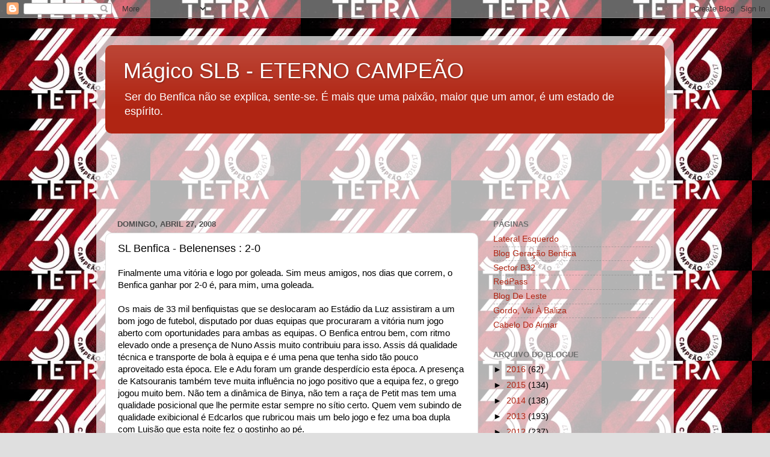

--- FILE ---
content_type: text/html; charset=UTF-8
request_url: https://magicoslb.blogspot.com/2008/04/sl-benfica-belenenses-2-0.html?showComment=1209330300000
body_size: 51047
content:
<!DOCTYPE html>
<html class='v2' dir='ltr' lang='pt-PT'>
<head>
<link href='https://www.blogger.com/static/v1/widgets/4128112664-css_bundle_v2.css' rel='stylesheet' type='text/css'/>
<meta content='width=1100' name='viewport'/>
<meta content='text/html; charset=UTF-8' http-equiv='Content-Type'/>
<meta content='blogger' name='generator'/>
<link href='https://magicoslb.blogspot.com/favicon.ico' rel='icon' type='image/x-icon'/>
<link href='http://magicoslb.blogspot.com/2008/04/sl-benfica-belenenses-2-0.html' rel='canonical'/>
<link rel="alternate" type="application/atom+xml" title="Mágico SLB - ETERNO CAMPEÃO - Atom" href="https://magicoslb.blogspot.com/feeds/posts/default" />
<link rel="alternate" type="application/rss+xml" title="Mágico SLB - ETERNO CAMPEÃO - RSS" href="https://magicoslb.blogspot.com/feeds/posts/default?alt=rss" />
<link rel="service.post" type="application/atom+xml" title="Mágico SLB - ETERNO CAMPEÃO - Atom" href="https://www.blogger.com/feeds/10766215/posts/default" />

<link rel="alternate" type="application/atom+xml" title="Mágico SLB - ETERNO CAMPEÃO - Atom" href="https://magicoslb.blogspot.com/feeds/3569948302902201553/comments/default" />
<!--Can't find substitution for tag [blog.ieCssRetrofitLinks]-->
<meta content='http://magicoslb.blogspot.com/2008/04/sl-benfica-belenenses-2-0.html' property='og:url'/>
<meta content='SL Benfica - Belenenses : 2-0' property='og:title'/>
<meta content='Finalmente uma vitória e logo por goleada. Sim meus amigos, nos dias que correm, o Benfica ganhar por 2-0 é, para mim, uma goleada. Os mais ...' property='og:description'/>
<title>Mágico SLB - ETERNO CAMPEÃO: SL Benfica - Belenenses : 2-0</title>
<style id='page-skin-1' type='text/css'><!--
/*-----------------------------------------------
Blogger Template Style
Name:     Picture Window
Designer: Blogger
URL:      www.blogger.com
----------------------------------------------- */
/* Content
----------------------------------------------- */
body {
font: normal normal 15px Arial, Tahoma, Helvetica, FreeSans, sans-serif;
color: #000000;
background: #dfdfdf url(//4.bp.blogspot.com/-RI4GYIxRRic/WRq8TTlCN_I/AAAAAAAADAA/K_r5jFsy7tAyaWLRzhhAYAA1ahz55jKrgCK4B/s0/benfica-tetra-campeao-250x150.jpg) repeat scroll top left;
}
html body .region-inner {
min-width: 0;
max-width: 100%;
width: auto;
}
.content-outer {
font-size: 90%;
}
a:link {
text-decoration:none;
color: #b02513;
}
a:visited {
text-decoration:none;
color: #a21500;
}
a:hover {
text-decoration:underline;
color: #db4712;
}
.content-outer {
background: transparent url(//www.blogblog.com/1kt/transparent/white80.png) repeat scroll top left;
-moz-border-radius: 15px;
-webkit-border-radius: 15px;
-goog-ms-border-radius: 15px;
border-radius: 15px;
-moz-box-shadow: 0 0 3px rgba(0, 0, 0, .15);
-webkit-box-shadow: 0 0 3px rgba(0, 0, 0, .15);
-goog-ms-box-shadow: 0 0 3px rgba(0, 0, 0, .15);
box-shadow: 0 0 3px rgba(0, 0, 0, .15);
margin: 30px auto;
}
.content-inner {
padding: 15px;
}
/* Header
----------------------------------------------- */
.header-outer {
background: #b02513 url(//www.blogblog.com/1kt/transparent/header_gradient_shade.png) repeat-x scroll top left;
_background-image: none;
color: #ffffff;
-moz-border-radius: 10px;
-webkit-border-radius: 10px;
-goog-ms-border-radius: 10px;
border-radius: 10px;
}
.Header img, .Header #header-inner {
-moz-border-radius: 10px;
-webkit-border-radius: 10px;
-goog-ms-border-radius: 10px;
border-radius: 10px;
}
.header-inner .Header .titlewrapper,
.header-inner .Header .descriptionwrapper {
padding-left: 30px;
padding-right: 30px;
}
.Header h1 {
font: normal normal 36px Arial, Tahoma, Helvetica, FreeSans, sans-serif;
text-shadow: 1px 1px 3px rgba(0, 0, 0, 0.3);
}
.Header h1 a {
color: #ffffff;
}
.Header .description {
font-size: 130%;
}
/* Tabs
----------------------------------------------- */
.tabs-inner {
margin: .5em 0 0;
padding: 0;
}
.tabs-inner .section {
margin: 0;
}
.tabs-inner .widget ul {
padding: 0;
background: #f6f6f6 url(//www.blogblog.com/1kt/transparent/tabs_gradient_shade.png) repeat scroll bottom;
-moz-border-radius: 10px;
-webkit-border-radius: 10px;
-goog-ms-border-radius: 10px;
border-radius: 10px;
}
.tabs-inner .widget li {
border: none;
}
.tabs-inner .widget li a {
display: inline-block;
padding: .5em 1em;
margin-right: 0;
color: #992211;
font: normal normal 15px Arial, Tahoma, Helvetica, FreeSans, sans-serif;
-moz-border-radius: 0 0 0 0;
-webkit-border-top-left-radius: 0;
-webkit-border-top-right-radius: 0;
-goog-ms-border-radius: 0 0 0 0;
border-radius: 0 0 0 0;
background: transparent none no-repeat scroll top left;
border-right: 1px solid #cecece;
}
.tabs-inner .widget li:first-child a {
padding-left: 1.25em;
-moz-border-radius-topleft: 10px;
-moz-border-radius-bottomleft: 10px;
-webkit-border-top-left-radius: 10px;
-webkit-border-bottom-left-radius: 10px;
-goog-ms-border-top-left-radius: 10px;
-goog-ms-border-bottom-left-radius: 10px;
border-top-left-radius: 10px;
border-bottom-left-radius: 10px;
}
.tabs-inner .widget li.selected a,
.tabs-inner .widget li a:hover {
position: relative;
z-index: 1;
background: #ffffff url(//www.blogblog.com/1kt/transparent/tabs_gradient_shade.png) repeat scroll bottom;
color: #000000;
-moz-box-shadow: 0 0 0 rgba(0, 0, 0, .15);
-webkit-box-shadow: 0 0 0 rgba(0, 0, 0, .15);
-goog-ms-box-shadow: 0 0 0 rgba(0, 0, 0, .15);
box-shadow: 0 0 0 rgba(0, 0, 0, .15);
}
/* Headings
----------------------------------------------- */
h2 {
font: bold normal 13px Arial, Tahoma, Helvetica, FreeSans, sans-serif;
text-transform: uppercase;
color: #6f6f6f;
margin: .5em 0;
}
/* Main
----------------------------------------------- */
.main-outer {
background: transparent none repeat scroll top center;
-moz-border-radius: 0 0 0 0;
-webkit-border-top-left-radius: 0;
-webkit-border-top-right-radius: 0;
-webkit-border-bottom-left-radius: 0;
-webkit-border-bottom-right-radius: 0;
-goog-ms-border-radius: 0 0 0 0;
border-radius: 0 0 0 0;
-moz-box-shadow: 0 0 0 rgba(0, 0, 0, .15);
-webkit-box-shadow: 0 0 0 rgba(0, 0, 0, .15);
-goog-ms-box-shadow: 0 0 0 rgba(0, 0, 0, .15);
box-shadow: 0 0 0 rgba(0, 0, 0, .15);
}
.main-inner {
padding: 15px 5px 20px;
}
.main-inner .column-center-inner {
padding: 0 0;
}
.main-inner .column-left-inner {
padding-left: 0;
}
.main-inner .column-right-inner {
padding-right: 0;
}
/* Posts
----------------------------------------------- */
h3.post-title {
margin: 0;
font: normal normal 18px Arial, Tahoma, Helvetica, FreeSans, sans-serif;
}
.comments h4 {
margin: 1em 0 0;
font: normal normal 18px Arial, Tahoma, Helvetica, FreeSans, sans-serif;
}
.date-header span {
color: #4d4d4d;
}
.post-outer {
background-color: #ffffff;
border: solid 1px #dfdfdf;
-moz-border-radius: 10px;
-webkit-border-radius: 10px;
border-radius: 10px;
-goog-ms-border-radius: 10px;
padding: 15px 20px;
margin: 0 -20px 20px;
}
.post-body {
line-height: 1.4;
font-size: 110%;
position: relative;
}
.post-header {
margin: 0 0 1.5em;
color: #9d9d9d;
line-height: 1.6;
}
.post-footer {
margin: .5em 0 0;
color: #9d9d9d;
line-height: 1.6;
}
#blog-pager {
font-size: 140%
}
#comments .comment-author {
padding-top: 1.5em;
border-top: dashed 1px #ccc;
border-top: dashed 1px rgba(128, 128, 128, .5);
background-position: 0 1.5em;
}
#comments .comment-author:first-child {
padding-top: 0;
border-top: none;
}
.avatar-image-container {
margin: .2em 0 0;
}
/* Comments
----------------------------------------------- */
.comments .comments-content .icon.blog-author {
background-repeat: no-repeat;
background-image: url([data-uri]);
}
.comments .comments-content .loadmore a {
border-top: 1px solid #db4712;
border-bottom: 1px solid #db4712;
}
.comments .continue {
border-top: 2px solid #db4712;
}
/* Widgets
----------------------------------------------- */
.widget ul, .widget #ArchiveList ul.flat {
padding: 0;
list-style: none;
}
.widget ul li, .widget #ArchiveList ul.flat li {
border-top: dashed 1px #ccc;
border-top: dashed 1px rgba(128, 128, 128, .5);
}
.widget ul li:first-child, .widget #ArchiveList ul.flat li:first-child {
border-top: none;
}
.widget .post-body ul {
list-style: disc;
}
.widget .post-body ul li {
border: none;
}
/* Footer
----------------------------------------------- */
.footer-outer {
color:#efefef;
background: transparent url(https://resources.blogblog.com/blogblog/data/1kt/transparent/black50.png) repeat scroll top left;
-moz-border-radius: 10px 10px 10px 10px;
-webkit-border-top-left-radius: 10px;
-webkit-border-top-right-radius: 10px;
-webkit-border-bottom-left-radius: 10px;
-webkit-border-bottom-right-radius: 10px;
-goog-ms-border-radius: 10px 10px 10px 10px;
border-radius: 10px 10px 10px 10px;
-moz-box-shadow: 0 0 0 rgba(0, 0, 0, .15);
-webkit-box-shadow: 0 0 0 rgba(0, 0, 0, .15);
-goog-ms-box-shadow: 0 0 0 rgba(0, 0, 0, .15);
box-shadow: 0 0 0 rgba(0, 0, 0, .15);
}
.footer-inner {
padding: 10px 5px 20px;
}
.footer-outer a {
color: #fffee0;
}
.footer-outer a:visited {
color: #cecd9d;
}
.footer-outer a:hover {
color: #ffffff;
}
.footer-outer .widget h2 {
color: #bebebe;
}
/* Mobile
----------------------------------------------- */
html body.mobile {
height: auto;
}
html body.mobile {
min-height: 480px;
background-size: 100% auto;
}
.mobile .body-fauxcolumn-outer {
background: transparent none repeat scroll top left;
}
html .mobile .mobile-date-outer, html .mobile .blog-pager {
border-bottom: none;
background: transparent none repeat scroll top center;
margin-bottom: 10px;
}
.mobile .date-outer {
background: transparent none repeat scroll top center;
}
.mobile .header-outer, .mobile .main-outer,
.mobile .post-outer, .mobile .footer-outer {
-moz-border-radius: 0;
-webkit-border-radius: 0;
-goog-ms-border-radius: 0;
border-radius: 0;
}
.mobile .content-outer,
.mobile .main-outer,
.mobile .post-outer {
background: inherit;
border: none;
}
.mobile .content-outer {
font-size: 100%;
}
.mobile-link-button {
background-color: #b02513;
}
.mobile-link-button a:link, .mobile-link-button a:visited {
color: #ffffff;
}
.mobile-index-contents {
color: #000000;
}
.mobile .tabs-inner .PageList .widget-content {
background: #ffffff url(//www.blogblog.com/1kt/transparent/tabs_gradient_shade.png) repeat scroll bottom;
color: #000000;
}
.mobile .tabs-inner .PageList .widget-content .pagelist-arrow {
border-left: 1px solid #cecece;
}

--></style>
<style id='template-skin-1' type='text/css'><!--
body {
min-width: 960px;
}
.content-outer, .content-fauxcolumn-outer, .region-inner {
min-width: 960px;
max-width: 960px;
_width: 960px;
}
.main-inner .columns {
padding-left: 0;
padding-right: 310px;
}
.main-inner .fauxcolumn-center-outer {
left: 0;
right: 310px;
/* IE6 does not respect left and right together */
_width: expression(this.parentNode.offsetWidth -
parseInt("0") -
parseInt("310px") + 'px');
}
.main-inner .fauxcolumn-left-outer {
width: 0;
}
.main-inner .fauxcolumn-right-outer {
width: 310px;
}
.main-inner .column-left-outer {
width: 0;
right: 100%;
margin-left: -0;
}
.main-inner .column-right-outer {
width: 310px;
margin-right: -310px;
}
#layout {
min-width: 0;
}
#layout .content-outer {
min-width: 0;
width: 800px;
}
#layout .region-inner {
min-width: 0;
width: auto;
}
body#layout div.add_widget {
padding: 8px;
}
body#layout div.add_widget a {
margin-left: 32px;
}
--></style>
<style>
    body {background-image:url(\/\/4.bp.blogspot.com\/-RI4GYIxRRic\/WRq8TTlCN_I\/AAAAAAAADAA\/K_r5jFsy7tAyaWLRzhhAYAA1ahz55jKrgCK4B\/s0\/benfica-tetra-campeao-250x150.jpg);}
    
@media (max-width: 200px) { body {background-image:url(\/\/4.bp.blogspot.com\/-RI4GYIxRRic\/WRq8TTlCN_I\/AAAAAAAADAA\/K_r5jFsy7tAyaWLRzhhAYAA1ahz55jKrgCK4B\/w200\/benfica-tetra-campeao-250x150.jpg);}}
@media (max-width: 400px) and (min-width: 201px) { body {background-image:url(\/\/4.bp.blogspot.com\/-RI4GYIxRRic\/WRq8TTlCN_I\/AAAAAAAADAA\/K_r5jFsy7tAyaWLRzhhAYAA1ahz55jKrgCK4B\/w400\/benfica-tetra-campeao-250x150.jpg);}}
@media (max-width: 800px) and (min-width: 401px) { body {background-image:url(\/\/4.bp.blogspot.com\/-RI4GYIxRRic\/WRq8TTlCN_I\/AAAAAAAADAA\/K_r5jFsy7tAyaWLRzhhAYAA1ahz55jKrgCK4B\/w800\/benfica-tetra-campeao-250x150.jpg);}}
@media (max-width: 1200px) and (min-width: 801px) { body {background-image:url(\/\/4.bp.blogspot.com\/-RI4GYIxRRic\/WRq8TTlCN_I\/AAAAAAAADAA\/K_r5jFsy7tAyaWLRzhhAYAA1ahz55jKrgCK4B\/w1200\/benfica-tetra-campeao-250x150.jpg);}}
/* Last tag covers anything over one higher than the previous max-size cap. */
@media (min-width: 1201px) { body {background-image:url(\/\/4.bp.blogspot.com\/-RI4GYIxRRic\/WRq8TTlCN_I\/AAAAAAAADAA\/K_r5jFsy7tAyaWLRzhhAYAA1ahz55jKrgCK4B\/w1600\/benfica-tetra-campeao-250x150.jpg);}}
  </style>
<link href='https://www.blogger.com/dyn-css/authorization.css?targetBlogID=10766215&amp;zx=020b0155-5660-40f5-bd40-f8519a20ae97' media='none' onload='if(media!=&#39;all&#39;)media=&#39;all&#39;' rel='stylesheet'/><noscript><link href='https://www.blogger.com/dyn-css/authorization.css?targetBlogID=10766215&amp;zx=020b0155-5660-40f5-bd40-f8519a20ae97' rel='stylesheet'/></noscript>
<meta name='google-adsense-platform-account' content='ca-host-pub-1556223355139109'/>
<meta name='google-adsense-platform-domain' content='blogspot.com'/>

</head>
<body class='loading variant-shade'>
<div class='navbar section' id='navbar' name='Navbar'><div class='widget Navbar' data-version='1' id='Navbar1'><script type="text/javascript">
    function setAttributeOnload(object, attribute, val) {
      if(window.addEventListener) {
        window.addEventListener('load',
          function(){ object[attribute] = val; }, false);
      } else {
        window.attachEvent('onload', function(){ object[attribute] = val; });
      }
    }
  </script>
<div id="navbar-iframe-container"></div>
<script type="text/javascript" src="https://apis.google.com/js/platform.js"></script>
<script type="text/javascript">
      gapi.load("gapi.iframes:gapi.iframes.style.bubble", function() {
        if (gapi.iframes && gapi.iframes.getContext) {
          gapi.iframes.getContext().openChild({
              url: 'https://www.blogger.com/navbar/10766215?po\x3d3569948302902201553\x26origin\x3dhttps://magicoslb.blogspot.com',
              where: document.getElementById("navbar-iframe-container"),
              id: "navbar-iframe"
          });
        }
      });
    </script><script type="text/javascript">
(function() {
var script = document.createElement('script');
script.type = 'text/javascript';
script.src = '//pagead2.googlesyndication.com/pagead/js/google_top_exp.js';
var head = document.getElementsByTagName('head')[0];
if (head) {
head.appendChild(script);
}})();
</script>
</div></div>
<div class='body-fauxcolumns'>
<div class='fauxcolumn-outer body-fauxcolumn-outer'>
<div class='cap-top'>
<div class='cap-left'></div>
<div class='cap-right'></div>
</div>
<div class='fauxborder-left'>
<div class='fauxborder-right'></div>
<div class='fauxcolumn-inner'>
</div>
</div>
<div class='cap-bottom'>
<div class='cap-left'></div>
<div class='cap-right'></div>
</div>
</div>
</div>
<div class='content'>
<div class='content-fauxcolumns'>
<div class='fauxcolumn-outer content-fauxcolumn-outer'>
<div class='cap-top'>
<div class='cap-left'></div>
<div class='cap-right'></div>
</div>
<div class='fauxborder-left'>
<div class='fauxborder-right'></div>
<div class='fauxcolumn-inner'>
</div>
</div>
<div class='cap-bottom'>
<div class='cap-left'></div>
<div class='cap-right'></div>
</div>
</div>
</div>
<div class='content-outer'>
<div class='content-cap-top cap-top'>
<div class='cap-left'></div>
<div class='cap-right'></div>
</div>
<div class='fauxborder-left content-fauxborder-left'>
<div class='fauxborder-right content-fauxborder-right'></div>
<div class='content-inner'>
<header>
<div class='header-outer'>
<div class='header-cap-top cap-top'>
<div class='cap-left'></div>
<div class='cap-right'></div>
</div>
<div class='fauxborder-left header-fauxborder-left'>
<div class='fauxborder-right header-fauxborder-right'></div>
<div class='region-inner header-inner'>
<div class='header section' id='header' name='Cabeçalho'><div class='widget Header' data-version='1' id='Header1'>
<div id='header-inner'>
<div class='titlewrapper'>
<h1 class='title'>
<a href='https://magicoslb.blogspot.com/'>
Mágico SLB - ETERNO CAMPEÃO
</a>
</h1>
</div>
<div class='descriptionwrapper'>
<p class='description'><span>Ser do Benfica não se explica, sente-se. É mais que uma paixão, maior que um amor, é um estado de espírito.</span></p>
</div>
</div>
</div></div>
</div>
</div>
<div class='header-cap-bottom cap-bottom'>
<div class='cap-left'></div>
<div class='cap-right'></div>
</div>
</div>
</header>
<div class='tabs-outer'>
<div class='tabs-cap-top cap-top'>
<div class='cap-left'></div>
<div class='cap-right'></div>
</div>
<div class='fauxborder-left tabs-fauxborder-left'>
<div class='fauxborder-right tabs-fauxborder-right'></div>
<div class='region-inner tabs-inner'>
<div class='tabs section' id='crosscol' name='Entre colunas'><div class='widget HTML' data-version='1' id='HTML1'>
<h2 class='title'>blog</h2>
<div class='widget-content'>
<object width='550' height='110'><embed src="//www.opendrive.com/files/6750822_qwk4q/magicoslb.swf" width="550" height="110" wmode="transparent"></embed></object>
</div>
<div class='clear'></div>
</div></div>
<div class='tabs no-items section' id='crosscol-overflow' name='Cross-Column 2'></div>
</div>
</div>
<div class='tabs-cap-bottom cap-bottom'>
<div class='cap-left'></div>
<div class='cap-right'></div>
</div>
</div>
<div class='main-outer'>
<div class='main-cap-top cap-top'>
<div class='cap-left'></div>
<div class='cap-right'></div>
</div>
<div class='fauxborder-left main-fauxborder-left'>
<div class='fauxborder-right main-fauxborder-right'></div>
<div class='region-inner main-inner'>
<div class='columns fauxcolumns'>
<div class='fauxcolumn-outer fauxcolumn-center-outer'>
<div class='cap-top'>
<div class='cap-left'></div>
<div class='cap-right'></div>
</div>
<div class='fauxborder-left'>
<div class='fauxborder-right'></div>
<div class='fauxcolumn-inner'>
</div>
</div>
<div class='cap-bottom'>
<div class='cap-left'></div>
<div class='cap-right'></div>
</div>
</div>
<div class='fauxcolumn-outer fauxcolumn-left-outer'>
<div class='cap-top'>
<div class='cap-left'></div>
<div class='cap-right'></div>
</div>
<div class='fauxborder-left'>
<div class='fauxborder-right'></div>
<div class='fauxcolumn-inner'>
</div>
</div>
<div class='cap-bottom'>
<div class='cap-left'></div>
<div class='cap-right'></div>
</div>
</div>
<div class='fauxcolumn-outer fauxcolumn-right-outer'>
<div class='cap-top'>
<div class='cap-left'></div>
<div class='cap-right'></div>
</div>
<div class='fauxborder-left'>
<div class='fauxborder-right'></div>
<div class='fauxcolumn-inner'>
</div>
</div>
<div class='cap-bottom'>
<div class='cap-left'></div>
<div class='cap-right'></div>
</div>
</div>
<!-- corrects IE6 width calculation -->
<div class='columns-inner'>
<div class='column-center-outer'>
<div class='column-center-inner'>
<div class='main section' id='main' name='Principal'><div class='widget Blog' data-version='1' id='Blog1'>
<div class='blog-posts hfeed'>

          <div class="date-outer">
        
<h2 class='date-header'><span>domingo, abril 27, 2008</span></h2>

          <div class="date-posts">
        
<div class='post-outer'>
<div class='post hentry uncustomized-post-template' itemprop='blogPost' itemscope='itemscope' itemtype='http://schema.org/BlogPosting'>
<meta content='10766215' itemprop='blogId'/>
<meta content='3569948302902201553' itemprop='postId'/>
<a name='3569948302902201553'></a>
<h3 class='post-title entry-title' itemprop='name'>
SL Benfica - Belenenses : 2-0
</h3>
<div class='post-header'>
<div class='post-header-line-1'></div>
</div>
<div class='post-body entry-content' id='post-body-3569948302902201553' itemprop='description articleBody'>
Finalmente uma vitória e logo por goleada. Sim meus amigos, nos dias que correm, o Benfica ganhar por 2-0 é, para mim, uma goleada.<br /><br />Os mais de 33 mil benfiquistas que se deslocaram ao Estádio da Luz assistiram a um bom jogo de futebol, disputado por duas equipas que procuraram a vitória num jogo aberto com oportunidades para ambas as equipas. O Benfica entrou bem, com ritmo elevado onde a presença de Nuno Assis muito contribuiu para isso. Assis dá qualidade técnica e transporte de bola à equipa e é uma pena que tenha sido tão pouco aproveitado esta época. Ele e Adu foram um grande desperdício esta época. A presença de Katsouranis também teve muita influência no jogo positivo que a equipa fez, o grego jogou muito bem. Não tem a dinâmica de Binya, não tem a raça de Petit mas tem uma qualidade posicional que lhe permite estar sempre no sítio certo. Quem vem subindo de qualidade exibicional é Edcarlos que rubricou mais um belo jogo e fez uma boa dupla com Luisão que esta noite fez o gostinho ao pé.<br /><br />A equipa hoje funcionou como tal, os jogadores tiveram atitude e, apesar de, por vezes, as jogadas serem interrompidas por passes errados ou perdas de bola disparatadas a equipa jogou bem. O facto do Belenenses não se fechar na sua defesa também permitiu que o jogo do Benfica fosse fluido, com boas mudanças de flanco com Assis e Rodriguez sempre muito em jogo. Apesar de réplica do Belém o Benfica foi um justo vencedor. Muitas vezes critico mas hoje elogio, Quim segurou a vitória com um par de boas defesas, e mais uma vez o velhote Rui Costa faz os 90 minutos em bom nível, para época de fim de carreira não está na mal. Merecia sair com um troféu na mão.<br /><br />É incompreensível a atitude dos benfiquistas para com Cardozo. Um jovem sul americano que joga pela primeira vez na Europa, sem férias, com muitas viagens para jogar pela sua Selecção, chega e marca mais de 20 golos na sua primeira época e mesmo assim não chega para convencer os benfiquistas. Foi vergonhoso que muitos ficaram chateados por o segundo golo ter sido um <em>cardozaço</em>. É que muitos refilaram ter sido Nuno Gomes a sair e não Cardozo, e logo de seguida Tacuara enfia a <em>bomboca</em> na baliza...tiveram que levar comigos pois claro!!!!<br /><br />Num jogo perfeitamente tranquilo e sem casos de relevo nada fazia esperar um sururu que culmina numa chapada de Hugo Alcântara a Katsouranis mesmo nas barbas do árbitro, expulsão mais que justa. Nada a dizer do árbitro. Já do fiscal de linha que acompanhou o ataque do Belém na primeira tenho dois reparos a fazer: um corte limpo de Léo transformado em falta perigosa e um lance de claro fora de jogo que culminou numa jogada muito perigosa que felizmente Quim defendeu....<br /><br />Conquistámos os três pontos e agora resta esperar se ganhamos mais qualquer coisa noutro campo. Um fim de época digno é a única coisa a que os benfiquistas podem aspirar. E desejar que Rui Costa não se lesione para que possa ter uma despedida condigna na sua casa, no Estádio da Luz, na última jornada do campeonato, despedindo-se de uma carreira brilhante.
<div style='clear: both;'></div>
</div>
<div class='post-footer'>
<div class='post-footer-line post-footer-line-1'>
<span class='post-author vcard'>
Publicada por
<span class='fn' itemprop='author' itemscope='itemscope' itemtype='http://schema.org/Person'>
<meta content='https://www.blogger.com/profile/06134530064237699262' itemprop='url'/>
<a class='g-profile' href='https://www.blogger.com/profile/06134530064237699262' rel='author' title='author profile'>
<span itemprop='name'>Pedro</span>
</a>
</span>
</span>
<span class='post-timestamp'>
à(s)
<meta content='http://magicoslb.blogspot.com/2008/04/sl-benfica-belenenses-2-0.html' itemprop='url'/>
<a class='timestamp-link' href='https://magicoslb.blogspot.com/2008/04/sl-benfica-belenenses-2-0.html' rel='bookmark' title='permanent link'><abbr class='published' itemprop='datePublished' title='2008-04-27T02:36:00+01:00'>02:36</abbr></a>
</span>
<span class='post-comment-link'>
</span>
<span class='post-icons'>
<span class='item-control blog-admin pid-1876432125'>
<a href='https://www.blogger.com/post-edit.g?blogID=10766215&postID=3569948302902201553&from=pencil' title='Editar mensagem'>
<img alt='' class='icon-action' height='18' src='https://resources.blogblog.com/img/icon18_edit_allbkg.gif' width='18'/>
</a>
</span>
</span>
<div class='post-share-buttons goog-inline-block'>
<a class='goog-inline-block share-button sb-email' href='https://www.blogger.com/share-post.g?blogID=10766215&postID=3569948302902201553&target=email' target='_blank' title='Enviar a mensagem por email'><span class='share-button-link-text'>Enviar a mensagem por email</span></a><a class='goog-inline-block share-button sb-blog' href='https://www.blogger.com/share-post.g?blogID=10766215&postID=3569948302902201553&target=blog' onclick='window.open(this.href, "_blank", "height=270,width=475"); return false;' target='_blank' title='Dê a sua opinião!'><span class='share-button-link-text'>Dê a sua opinião!</span></a><a class='goog-inline-block share-button sb-twitter' href='https://www.blogger.com/share-post.g?blogID=10766215&postID=3569948302902201553&target=twitter' target='_blank' title='Partilhar no X'><span class='share-button-link-text'>Partilhar no X</span></a><a class='goog-inline-block share-button sb-facebook' href='https://www.blogger.com/share-post.g?blogID=10766215&postID=3569948302902201553&target=facebook' onclick='window.open(this.href, "_blank", "height=430,width=640"); return false;' target='_blank' title='Partilhar no Facebook'><span class='share-button-link-text'>Partilhar no Facebook</span></a><a class='goog-inline-block share-button sb-pinterest' href='https://www.blogger.com/share-post.g?blogID=10766215&postID=3569948302902201553&target=pinterest' target='_blank' title='Partilhar no Pinterest'><span class='share-button-link-text'>Partilhar no Pinterest</span></a>
</div>
</div>
<div class='post-footer-line post-footer-line-2'>
<span class='post-labels'>
Etiquetas:
<a href='https://magicoslb.blogspot.com/search/label/Liga%20BWin%2007-08' rel='tag'>Liga BWin 07-08</a>
</span>
</div>
<div class='post-footer-line post-footer-line-3'>
<span class='post-location'>
</span>
</div>
</div>
</div>
<div class='comments' id='comments'>
<a name='comments'></a>
<h4>103 comentários:</h4>
<div id='Blog1_comments-block-wrapper'>
<dl class='avatar-comment-indent' id='comments-block'>
<dt class='comment-author ' id='c969666317310670713'>
<a name='c969666317310670713'></a>
<div class="avatar-image-container vcard"><span dir="ltr"><a href="https://www.blogger.com/profile/06624267015256543244" target="" rel="nofollow" onclick="" class="avatar-hovercard" id="av-969666317310670713-06624267015256543244"><img src="https://resources.blogblog.com/img/blank.gif" width="35" height="35" class="delayLoad" style="display: none;" longdesc="//blogger.googleusercontent.com/img/b/R29vZ2xl/AVvXsEiJp3q89Ixxz7z2GWHn0COVGbWjUP-JZlhnsu6P861ekdhXVnuOef1CUQU3vjJ2_jwMGx5_h3nx_h-Zkp6bzBV5iG3ZiwZv_1QNf_ZAhKpeEa3YsoOCFIAsrAgTCVRw9BA/s45-c-r/gloria_da_luz.png" alt="" title="Andr&eacute; Leal">

<noscript><img src="//blogger.googleusercontent.com/img/b/R29vZ2xl/AVvXsEiJp3q89Ixxz7z2GWHn0COVGbWjUP-JZlhnsu6P861ekdhXVnuOef1CUQU3vjJ2_jwMGx5_h3nx_h-Zkp6bzBV5iG3ZiwZv_1QNf_ZAhKpeEa3YsoOCFIAsrAgTCVRw9BA/s45-c-r/gloria_da_luz.png" width="35" height="35" class="photo" alt=""></noscript></a></span></div>
<a href='https://www.blogger.com/profile/06624267015256543244' rel='nofollow'>André Leal</a>
disse...
</dt>
<dd class='comment-body' id='Blog1_cmt-969666317310670713'>
<p>
Olha! o Katso jogou no meio campo e ganhámos... Que estranho...
</p>
</dd>
<dd class='comment-footer'>
<span class='comment-timestamp'>
<a href='https://magicoslb.blogspot.com/2008/04/sl-benfica-belenenses-2-0.html?showComment=1209286380000#c969666317310670713' title='comment permalink'>
27/04/2008, 09:53:00
</a>
<span class='item-control blog-admin pid-92543814'>
<a class='comment-delete' href='https://www.blogger.com/comment/delete/10766215/969666317310670713' title='Eliminar comentário'>
<img src='https://resources.blogblog.com/img/icon_delete13.gif'/>
</a>
</span>
</span>
</dd>
<dt class='comment-author ' id='c5964309879776474250'>
<a name='c5964309879776474250'></a>
<div class="avatar-image-container vcard"><span dir="ltr"><a href="https://www.blogger.com/profile/01303316331201849509" target="" rel="nofollow" onclick="" class="avatar-hovercard" id="av-5964309879776474250-01303316331201849509"><img src="https://resources.blogblog.com/img/blank.gif" width="35" height="35" class="delayLoad" style="display: none;" longdesc="//blogger.googleusercontent.com/img/b/R29vZ2xl/AVvXsEhRcuTm1X5x6eodQmKNVX95WVVCQmsTAQAN8r9nJKYcYcc4wCPsM4bOlhapwnPtBuvYyOqya_FyWKVKUhbKNv-E4lAIifpPjynwejg6U1mbbvEZgyGdyuRzvwRU9Wz4UA/s45-c/Valdo.jpg" alt="" title="Ricardo">

<noscript><img src="//blogger.googleusercontent.com/img/b/R29vZ2xl/AVvXsEhRcuTm1X5x6eodQmKNVX95WVVCQmsTAQAN8r9nJKYcYcc4wCPsM4bOlhapwnPtBuvYyOqya_FyWKVKUhbKNv-E4lAIifpPjynwejg6U1mbbvEZgyGdyuRzvwRU9Wz4UA/s45-c/Valdo.jpg" width="35" height="35" class="photo" alt=""></noscript></a></span></div>
<a href='https://www.blogger.com/profile/01303316331201849509' rel='nofollow'>Ricardo</a>
disse...
</dt>
<dd class='comment-body' id='Blog1_cmt-5964309879776474250'>
<p>
Não concordo com o texto. O Benfica jogou mal. O que se nota é uma total falta de entrosamento colectivo. A equipa joga aos solavancos, principalmente de Rodríguez e Assis (jogador único no plantel, em termos de movimentos, mas um mal-amado, como alguns benfiquistas tanto gostam). <BR/><BR/>Passei vários jogos esta época sem ir ao Estádio. Ultimamente tenho ido para dar apoio à equipa, numa fase muito difícil e para ver os últimos jogos do Rui Costa, mas acho inadmissível que o Maestro não saia, mesmo que esteja de cadeira de rodas, e, sinceramente, depois dos 60 minutos é um erro crasso manter Rui Costa em campo. Hoje foi de uma total vacuidade. Que não haja enganos: acho que o Rui Costa foi dos melhores jogadores de sempre, mas custa-me muito ver um clube governado desta forma, esquecendo o essencial, que é a equipa poder dar o máximo rendimento, em função de estatutos de certos jogadores. Hoje em dia, Assis dá muito mais à equipa do que o Maestro, mas a ideia que perpassa  é que muita gente não "pode" com Assis e quer deixar Rui Costa os 90 minutos em campo. É tão evidente a incapacidade do Rui a partir dos 60 minutos que é um crime deixá-lo em campo. Claro que ele pode, a qualquer momento, fazer uma jogada de génio, mas o futebol é outra coisa. O futebol é um jogo colectivo. É arrepiante ver como a equipa se parte, constantemente, em dois blocos durante o jogo: 5 jogadores (os 4 defesas e o trinco)  a defender e 5 a atacar. Não há uma capacidade de saber funcionar nas transições defensivas. Os 5 homens do ataque ficam a olhar para os jogadores adversários a subir, como se não tivessem obrigação de acompanhar os lances. É ridículo. Enfim... ganhámos e agora interessa ganhar na Reboleira e em casa com o Setúbal. Mas não tenham dúvidas: isto não é uma equipa. E, sei que é contra muita gente, esta falta de ideias é culpa de Camacho. Mas deixemos o murciano em paz. Já foi. Que pensemos a próxima época de uma forma inteligente, é o que peço.
</p>
</dd>
<dd class='comment-footer'>
<span class='comment-timestamp'>
<a href='https://magicoslb.blogspot.com/2008/04/sl-benfica-belenenses-2-0.html?showComment=1209295860000#c5964309879776474250' title='comment permalink'>
27/04/2008, 12:31:00
</a>
<span class='item-control blog-admin pid-1835046079'>
<a class='comment-delete' href='https://www.blogger.com/comment/delete/10766215/5964309879776474250' title='Eliminar comentário'>
<img src='https://resources.blogblog.com/img/icon_delete13.gif'/>
</a>
</span>
</span>
</dd>
<dt class='comment-author ' id='c4858906342055076826'>
<a name='c4858906342055076826'></a>
<div class="avatar-image-container vcard"><span dir="ltr"><a href="https://www.blogger.com/profile/01303316331201849509" target="" rel="nofollow" onclick="" class="avatar-hovercard" id="av-4858906342055076826-01303316331201849509"><img src="https://resources.blogblog.com/img/blank.gif" width="35" height="35" class="delayLoad" style="display: none;" longdesc="//blogger.googleusercontent.com/img/b/R29vZ2xl/AVvXsEhRcuTm1X5x6eodQmKNVX95WVVCQmsTAQAN8r9nJKYcYcc4wCPsM4bOlhapwnPtBuvYyOqya_FyWKVKUhbKNv-E4lAIifpPjynwejg6U1mbbvEZgyGdyuRzvwRU9Wz4UA/s45-c/Valdo.jpg" alt="" title="Ricardo">

<noscript><img src="//blogger.googleusercontent.com/img/b/R29vZ2xl/AVvXsEhRcuTm1X5x6eodQmKNVX95WVVCQmsTAQAN8r9nJKYcYcc4wCPsM4bOlhapwnPtBuvYyOqya_FyWKVKUhbKNv-E4lAIifpPjynwejg6U1mbbvEZgyGdyuRzvwRU9Wz4UA/s45-c/Valdo.jpg" width="35" height="35" class="photo" alt=""></noscript></a></span></div>
<a href='https://www.blogger.com/profile/01303316331201849509' rel='nofollow'>Ricardo</a>
disse...
</dt>
<dd class='comment-body' id='Blog1_cmt-4858906342055076826'>
<p>
Melhores em campo? Quim e Katsouranis.
</p>
</dd>
<dd class='comment-footer'>
<span class='comment-timestamp'>
<a href='https://magicoslb.blogspot.com/2008/04/sl-benfica-belenenses-2-0.html?showComment=1209295860001#c4858906342055076826' title='comment permalink'>
27/04/2008, 12:31:00
</a>
<span class='item-control blog-admin pid-1835046079'>
<a class='comment-delete' href='https://www.blogger.com/comment/delete/10766215/4858906342055076826' title='Eliminar comentário'>
<img src='https://resources.blogblog.com/img/icon_delete13.gif'/>
</a>
</span>
</span>
</dd>
<dt class='comment-author ' id='c7296290464815140565'>
<a name='c7296290464815140565'></a>
<div class="avatar-image-container vcard"><span dir="ltr"><a href="https://www.blogger.com/profile/06624267015256543244" target="" rel="nofollow" onclick="" class="avatar-hovercard" id="av-7296290464815140565-06624267015256543244"><img src="https://resources.blogblog.com/img/blank.gif" width="35" height="35" class="delayLoad" style="display: none;" longdesc="//blogger.googleusercontent.com/img/b/R29vZ2xl/AVvXsEiJp3q89Ixxz7z2GWHn0COVGbWjUP-JZlhnsu6P861ekdhXVnuOef1CUQU3vjJ2_jwMGx5_h3nx_h-Zkp6bzBV5iG3ZiwZv_1QNf_ZAhKpeEa3YsoOCFIAsrAgTCVRw9BA/s45-c-r/gloria_da_luz.png" alt="" title="Andr&eacute; Leal">

<noscript><img src="//blogger.googleusercontent.com/img/b/R29vZ2xl/AVvXsEiJp3q89Ixxz7z2GWHn0COVGbWjUP-JZlhnsu6P861ekdhXVnuOef1CUQU3vjJ2_jwMGx5_h3nx_h-Zkp6bzBV5iG3ZiwZv_1QNf_ZAhKpeEa3YsoOCFIAsrAgTCVRw9BA/s45-c-r/gloria_da_luz.png" width="35" height="35" class="photo" alt=""></noscript></a></span></div>
<a href='https://www.blogger.com/profile/06624267015256543244' rel='nofollow'>André Leal</a>
disse...
</dt>
<dd class='comment-body' id='Blog1_cmt-7296290464815140565'>
<p>
Agora não concordo :)<BR/><BR/>ou melhor, concordo em parte...<BR/><BR/>Acho que o meio campo do Benfica perde capacidade de recuperação estando lá Rui Costa mas isso era um dado conhecido de início. O problema do Benfica é não ter tido nos últimos tempos nenhum trinco de jeito além do Katso, que tem estado na defesa. o Petit e o Bynia não estavam em forma. Ontem, só com o katso, não sendo perfeitos, fomos muito melhores.<BR/><BR/>E à frente é de genialidade que precisamos e não de mais um como o Nuno Assis.
</p>
</dd>
<dd class='comment-footer'>
<span class='comment-timestamp'>
<a href='https://magicoslb.blogspot.com/2008/04/sl-benfica-belenenses-2-0.html?showComment=1209298200000#c7296290464815140565' title='comment permalink'>
27/04/2008, 13:10:00
</a>
<span class='item-control blog-admin pid-92543814'>
<a class='comment-delete' href='https://www.blogger.com/comment/delete/10766215/7296290464815140565' title='Eliminar comentário'>
<img src='https://resources.blogblog.com/img/icon_delete13.gif'/>
</a>
</span>
</span>
</dd>
<dt class='comment-author ' id='c8405515501003067081'>
<a name='c8405515501003067081'></a>
<div class="avatar-image-container vcard"><span dir="ltr"><a href="https://www.blogger.com/profile/00448315962452298308" target="" rel="nofollow" onclick="" class="avatar-hovercard" id="av-8405515501003067081-00448315962452298308"><img src="https://resources.blogblog.com/img/blank.gif" width="35" height="35" class="delayLoad" style="display: none;" longdesc="//3.bp.blogspot.com/-8lpE4Fe4Udc/Zk2mitJFA3I/AAAAAAAAYSo/0rN34u8XXOAo3R8p3uhF_CXVjj_yY3-6ACK4BGAYYCw/s35/Sem%252520t%2525C3%2525ADtulo%252520cxc%252520cxcdd.jpg" alt="" title="&amp;quot; R y k @ r d o &amp;quot;">

<noscript><img src="//3.bp.blogspot.com/-8lpE4Fe4Udc/Zk2mitJFA3I/AAAAAAAAYSo/0rN34u8XXOAo3R8p3uhF_CXVjj_yY3-6ACK4BGAYYCw/s35/Sem%252520t%2525C3%2525ADtulo%252520cxc%252520cxcdd.jpg" width="35" height="35" class="photo" alt=""></noscript></a></span></div>
<a href='https://www.blogger.com/profile/00448315962452298308' rel='nofollow'>&quot; R y k @ r d o &quot;</a>
disse...
</dt>
<dd class='comment-body' id='Blog1_cmt-8405515501003067081'>
<p>
Concordo em parte com o texto. Gostei da vontade apresentada pelos jogadores em lutar contra os...ventos.<BR/>..............<BR/>Dois momentos marcantes no jogo Benfica - Belenenses.<BR/><BR/>1.º - Diz o árbitro Soares Dias: &#8220; Vocês marcam os golos e eu marco as faltas &#8220;. Acertou em cheio.<BR/><BR/>2.º - Aos 52m e 52m e 10 segundos, Rafael Bastos &#8211; bom jogador &#8211; acerta duas vezes seguidas no mesmo poste da baliza de Quim&#8221;.<BR/>Pura sorte. Ficou para as vezes em que o Benfica domina e não marca, como aconteceu no Bessa.<BR/>(...)<BR/><BR/>Visitem-me<BR/><BR/>Bom fim de semana<BR/>.
</p>
</dd>
<dd class='comment-footer'>
<span class='comment-timestamp'>
<a href='https://magicoslb.blogspot.com/2008/04/sl-benfica-belenenses-2-0.html?showComment=1209298920000#c8405515501003067081' title='comment permalink'>
27/04/2008, 13:22:00
</a>
<span class='item-control blog-admin pid-1790097703'>
<a class='comment-delete' href='https://www.blogger.com/comment/delete/10766215/8405515501003067081' title='Eliminar comentário'>
<img src='https://resources.blogblog.com/img/icon_delete13.gif'/>
</a>
</span>
</span>
</dd>
<dt class='comment-author ' id='c8011998824523204112'>
<a name='c8011998824523204112'></a>
<div class="avatar-image-container avatar-stock"><span dir="ltr"><img src="//resources.blogblog.com/img/blank.gif" width="35" height="35" alt="" title="An&oacute;nimo">

</span></div>
Anónimo
disse...
</dt>
<dd class='comment-body' id='Blog1_cmt-8011998824523204112'>
<p>
Eu estou com o Ricardo mais uma vez. O benfica não jogou nada e apenas a imensa vontade de vermos o clube vencer é que leva pessoas a pensarem o contrário. Ontem discuti com o meu pai este mesmo ponto.<BR/>O belém na 2a parte podia ter marcado e se o conseguisse não tenho dúvidas que a equipa não conseguiria virar o jogo.<BR/>Léo está miserável a defender, mete dó.<BR/>Nelson fez grande jogo e merecia ser destacado como dos melhores em campo porque evitou dois golos feitos do Belém na 2a parte.<BR/>Rui Costa vai jogar 90 minutos até ao fim nem que não tenha uma perna. Eu acho mal porque o Benfica perde muito fulgor com ele a jogar a partir dos 70 minutos que é quando quebra.<BR/>Não acredito que a gente vença na Amadora a não ser que o clube da Reboleira troque o jogo por um empréstimo do Haliche ou Sretenovic para a próxima época! <BR/>Para hoje o Chalana pediu seriedade no Vsc - Fcp...é pedir a um bebedo que não beba!<BR/><BR/>PS: Além daquilo que o diabo vermelho disse das mensagens do Vieira, parece que o tema arbitragem não é o unico tema encomendado das declarações de Chalana. Há 3 jogos que o pequeno genial vem falando sempre o mesmo.<BR/>"Equipa esteve bem. Dedico aos adeptos e a todos os benfiquistas pelo país fora. A partir de agora os jogos são todos uma final"
</p>
</dd>
<dd class='comment-footer'>
<span class='comment-timestamp'>
<a href='https://magicoslb.blogspot.com/2008/04/sl-benfica-belenenses-2-0.html?showComment=1209303120000#c8011998824523204112' title='comment permalink'>
27/04/2008, 14:32:00
</a>
<span class='item-control blog-admin pid-1921582924'>
<a class='comment-delete' href='https://www.blogger.com/comment/delete/10766215/8011998824523204112' title='Eliminar comentário'>
<img src='https://resources.blogblog.com/img/icon_delete13.gif'/>
</a>
</span>
</span>
</dd>
<dt class='comment-author blog-author' id='c865748078417177862'>
<a name='c865748078417177862'></a>
<div class="avatar-image-container vcard"><span dir="ltr"><a href="https://www.blogger.com/profile/11826755886387997245" target="" rel="nofollow" onclick="" class="avatar-hovercard" id="av-865748078417177862-11826755886387997245"><img src="https://resources.blogblog.com/img/blank.gif" width="35" height="35" class="delayLoad" style="display: none;" longdesc="//blogger.googleusercontent.com/img/b/R29vZ2xl/AVvXsEgAg3LMkZ-l5IvMkjPaQcYK-EfLZktjFDhkiOgoDlYR0cXn43qxhYxlkGa7z3AQB6hhJcl39Ny23L12b5flfVMFjW-zCkdc3Su-rJMgpIorvjXLdag_pUPrNAJmvb_LyCQ/s45-c/you+talking+to+me.jpg" alt="" title="Jo&atilde;o Bizarro">

<noscript><img src="//blogger.googleusercontent.com/img/b/R29vZ2xl/AVvXsEgAg3LMkZ-l5IvMkjPaQcYK-EfLZktjFDhkiOgoDlYR0cXn43qxhYxlkGa7z3AQB6hhJcl39Ny23L12b5flfVMFjW-zCkdc3Su-rJMgpIorvjXLdag_pUPrNAJmvb_LyCQ/s45-c/you+talking+to+me.jpg" width="35" height="35" class="photo" alt=""></noscript></a></span></div>
<a href='https://www.blogger.com/profile/11826755886387997245' rel='nofollow'>João Bizarro</a>
disse...
</dt>
<dd class='comment-body' id='Blog1_cmt-865748078417177862'>
<p>
Não acho que tenhamos jogado mal, e também não jogamos muito bem.<BR/>Fizemos o suficiente para com esta equipa vencer o Belenenses.<BR/><BR/>Quem são os zarolhos que criticam o Tacuara?<BR/>Finalmente um bom jogo do Nelson e do Luisão.<BR/><BR/>E por favor, construam uma equipa não a destruam. E digo isto lembrando-me de jogadores como Léo, Luisão, Nélson, Katsouranis e Rodriguez!!!
</p>
</dd>
<dd class='comment-footer'>
<span class='comment-timestamp'>
<a href='https://magicoslb.blogspot.com/2008/04/sl-benfica-belenenses-2-0.html?showComment=1209304380000#c865748078417177862' title='comment permalink'>
27/04/2008, 14:53:00
</a>
<span class='item-control blog-admin pid-1484492793'>
<a class='comment-delete' href='https://www.blogger.com/comment/delete/10766215/865748078417177862' title='Eliminar comentário'>
<img src='https://resources.blogblog.com/img/icon_delete13.gif'/>
</a>
</span>
</span>
</dd>
<dt class='comment-author blog-author' id='c5961814320771068380'>
<a name='c5961814320771068380'></a>
<div class="avatar-image-container vcard"><span dir="ltr"><a href="https://www.blogger.com/profile/06134530064237699262" target="" rel="nofollow" onclick="" class="avatar-hovercard" id="av-5961814320771068380-06134530064237699262"><img src="https://resources.blogblog.com/img/blank.gif" width="35" height="35" class="delayLoad" style="display: none;" longdesc="//blogger.googleusercontent.com/img/b/R29vZ2xl/AVvXsEhVbLxm3ay-Lvek38UjlASpupCP7dvmzzVzQKokT3zjxdCAwHtz9gVPrkh2NJTDBCAWwM8lEsVmdz9tFdpf1RxHepr3qfI2xp1LntAGA5YdtFCQlX_PxLK-eRMS-S8hsA/s45-c/untitled.bmp" alt="" title="Pedro">

<noscript><img src="//blogger.googleusercontent.com/img/b/R29vZ2xl/AVvXsEhVbLxm3ay-Lvek38UjlASpupCP7dvmzzVzQKokT3zjxdCAwHtz9gVPrkh2NJTDBCAWwM8lEsVmdz9tFdpf1RxHepr3qfI2xp1LntAGA5YdtFCQlX_PxLK-eRMS-S8hsA/s45-c/untitled.bmp" width="35" height="35" class="photo" alt=""></noscript></a></span></div>
<a href='https://www.blogger.com/profile/06134530064237699262' rel='nofollow'>Pedro</a>
disse...
</dt>
<dd class='comment-body' id='Blog1_cmt-5961814320771068380'>
<p>
Ricardo se compararmos o jogo do Benfica com o de um United ou Chelsea é evidente q estamos a anos luz. Mas se compararmos com o q tem sido habitual esta época temos q admitir q estivemos bem.<BR/><BR/>Nesta altura é utópico pedir mais. Atitude e fluidez de jogo é o q peço, e ontem tivemos isso. Continuamos a falhar passes, por veses parecemos perdidos em campo, mas vai ser assim até ao fim. Esta época isso já não se resolve. Como tal apenas peço que joguem como jogaram ontem.<BR/><BR/>Sei q partilhas da minha opnião sobre o Assis e tem sido um jogador muito pouco aproveitado. Pod esre q jogue mais nestes dois ultimos jogos pois a equipa bem precisa. Já q Adu parece não cntra ao menos q Assis conte.<BR/><BR/>Rui Costa ....compreendo perfeitamente tudo o q dizes e concordo ctg, mas deixa-me desfrutar de todos os minutos possiveis do Maestro...<BR/><BR/>Mas o q vocês queriam do Chalana? Q fizesse discursos à Manuel Machado? Chalana é simples e tem um discurso simples. Faz o q lhe mandam. Criticá-lo é errado na minha opnião.
</p>
</dd>
<dd class='comment-footer'>
<span class='comment-timestamp'>
<a href='https://magicoslb.blogspot.com/2008/04/sl-benfica-belenenses-2-0.html?showComment=1209313680000#c5961814320771068380' title='comment permalink'>
27/04/2008, 17:28:00
</a>
<span class='item-control blog-admin pid-1876432125'>
<a class='comment-delete' href='https://www.blogger.com/comment/delete/10766215/5961814320771068380' title='Eliminar comentário'>
<img src='https://resources.blogblog.com/img/icon_delete13.gif'/>
</a>
</span>
</span>
</dd>
<dt class='comment-author ' id='c944091389639686079'>
<a name='c944091389639686079'></a>
<div class="avatar-image-container vcard"><span dir="ltr"><a href="https://www.blogger.com/profile/15933815686731235925" target="" rel="nofollow" onclick="" class="avatar-hovercard" id="av-944091389639686079-15933815686731235925"><img src="https://resources.blogblog.com/img/blank.gif" width="35" height="35" class="delayLoad" style="display: none;" longdesc="//blogger.googleusercontent.com/img/b/R29vZ2xl/AVvXsEhki3gOGb12hskqPXhvDIMVMu8_DkP74PjGiKhFCrGVuwzl7xzWzRkH2NbW_FCxpQlvDZ0LA1q-DRMdTDrGKfi5HYmGxBnqtbLt0G6b5JWlXp3KoHJ04TFcDYIxPeb7CXw/s45-c/1239918_4850499719526_405896854_n.jpg" alt="" title="Bruno Pinto">

<noscript><img src="//blogger.googleusercontent.com/img/b/R29vZ2xl/AVvXsEhki3gOGb12hskqPXhvDIMVMu8_DkP74PjGiKhFCrGVuwzl7xzWzRkH2NbW_FCxpQlvDZ0LA1q-DRMdTDrGKfi5HYmGxBnqtbLt0G6b5JWlXp3KoHJ04TFcDYIxPeb7CXw/s45-c/1239918_4850499719526_405896854_n.jpg" width="35" height="35" class="photo" alt=""></noscript></a></span></div>
<a href='https://www.blogger.com/profile/15933815686731235925' rel='nofollow'>Bruno Pinto</a>
disse...
</dt>
<dd class='comment-body' id='Blog1_cmt-944091389639686079'>
<p>
Guimarães 0 - FC Porto 5!!!<BR/><BR/>Investiguem!!!
</p>
</dd>
<dd class='comment-footer'>
<span class='comment-timestamp'>
<a href='https://magicoslb.blogspot.com/2008/04/sl-benfica-belenenses-2-0.html?showComment=1209322740000#c944091389639686079' title='comment permalink'>
27/04/2008, 19:59:00
</a>
<span class='item-control blog-admin pid-1706344450'>
<a class='comment-delete' href='https://www.blogger.com/comment/delete/10766215/944091389639686079' title='Eliminar comentário'>
<img src='https://resources.blogblog.com/img/icon_delete13.gif'/>
</a>
</span>
</span>
</dd>
<dt class='comment-author ' id='c2872860139923869793'>
<a name='c2872860139923869793'></a>
<div class="avatar-image-container avatar-stock"><span dir="ltr"><img src="//resources.blogblog.com/img/blank.gif" width="35" height="35" alt="" title="An&oacute;nimo">

</span></div>
Anónimo
disse...
</dt>
<dd class='comment-body' id='Blog1_cmt-2872860139923869793'>
<p>
lol...só tu Bruno:)<BR/><BR/>Não era suposto haver um arranjinho qq nesse jogo?
</p>
</dd>
<dd class='comment-footer'>
<span class='comment-timestamp'>
<a href='https://magicoslb.blogspot.com/2008/04/sl-benfica-belenenses-2-0.html?showComment=1209323280000#c2872860139923869793' title='comment permalink'>
27/04/2008, 20:08:00
</a>
<span class='item-control blog-admin pid-1921582924'>
<a class='comment-delete' href='https://www.blogger.com/comment/delete/10766215/2872860139923869793' title='Eliminar comentário'>
<img src='https://resources.blogblog.com/img/icon_delete13.gif'/>
</a>
</span>
</span>
</dd>
<dt class='comment-author ' id='c5500673561478646466'>
<a name='c5500673561478646466'></a>
<div class="avatar-image-container avatar-stock"><span dir="ltr"><a href="https://www.blogger.com/profile/11697108762266793641" target="" rel="nofollow" onclick="" class="avatar-hovercard" id="av-5500673561478646466-11697108762266793641"><img src="//www.blogger.com/img/blogger_logo_round_35.png" width="35" height="35" alt="" title="Alexandre">

</a></span></div>
<a href='https://www.blogger.com/profile/11697108762266793641' rel='nofollow'>Alexandre</a>
disse...
</dt>
<dd class='comment-body' id='Blog1_cmt-5500673561478646466'>
<p>
Tive o cuidado de deixar a minha equipa dar a resposta em campo para depois passar por cá.<BR/><BR/>Alguns (muitos) benfiquistas, a começar pelo treinadorzeco, vieram com insinuações da treta e profecias sobre a atitude do FCP em guimarães.<BR/>Meus amigos, sobre o assunto vou fazer uma abordagem focada em dois pontos:<BR/><BR/>1- Andaram 27 jornadas a meter nojo, 27 jornadas sem serem capazes de garantir um presença na champions, que moral é que têm para fazer insinuações e esperarem que os outros vos garantam o que vocês não foram capazes de garantir???? Será que o FCP, que tratou de resolver a sua vida, não pode meter a jogar os jogadores que bem lhe apetece?<BR/><BR/>2- Como ficou provado em campo, o porto desta época é de outro planeta, e ficou provado que não há aqui arranjos para os vizinhos ou para tramar terceiros, nem jogos no algarve, nem qualquer merda que vocês têm a mania de inventar para desculpar o fosso que existe entre o FCP e o resto das equipas. Que moral tem um treinador para falar dos outros depois de sair derrotado de um forma tão natural do dragão e ainda de cabeça levantada?? Se o meu clube estive 24 pontos atrás do primeiro eu queria meter a minha cabeça mas é num balde cheio de merda.<BR/><BR/>Que sirva de lição a essa escumalha toda, a todos aqueles que acham que o FCP é um circo como o benfica... e a todos aqueles que ainda mandaram aqui umas bocas como o chama imensa.<BR/><BR/>Aqui não há directores desportivos que sejam accionistas maioritarios de outras equipas da 1ª liga, nem ha jogos vendidos, nem há campeonatos ganhos com cagadinhas de 1 golo marcado sempre em cima da hora.<BR/><BR/>Aqui mora o tricampeão nacional, com um equipa que vosso clube NUNCA vai ter, e que leva isto a sério até ao fim.<BR/><BR/>Se houvesse justiça no futebol ia só uma equipa portuguesa à liga dos campeoes na próxima época, porque qualquer uma das que está do 2º lugar para baixa, só la vai envergonhar o futebol português.
</p>
</dd>
<dd class='comment-footer'>
<span class='comment-timestamp'>
<a href='https://magicoslb.blogspot.com/2008/04/sl-benfica-belenenses-2-0.html?showComment=1209324600000#c5500673561478646466' title='comment permalink'>
27/04/2008, 20:30:00
</a>
<span class='item-control blog-admin pid-1590145006'>
<a class='comment-delete' href='https://www.blogger.com/comment/delete/10766215/5500673561478646466' title='Eliminar comentário'>
<img src='https://resources.blogblog.com/img/icon_delete13.gif'/>
</a>
</span>
</span>
</dd>
<dt class='comment-author ' id='c2409234319549196467'>
<a name='c2409234319549196467'></a>
<div class="avatar-image-container vcard"><span dir="ltr"><a href="https://www.blogger.com/profile/05289473336537168615" target="" rel="nofollow" onclick="" class="avatar-hovercard" id="av-2409234319549196467-05289473336537168615"><img src="https://resources.blogblog.com/img/blank.gif" width="23" height="23" class="delayLoad" style="display: none;" longdesc="//blogger.googleusercontent.com/img/b/R29vZ2xl/AVvXsEgcgTYccZb6zSRpEdjZLoGopQmrEXI_AIQggfTfMJIk7WgezeWgm8GwHBN0AdVxtPLsNFlwS3UBSB6zp2tEo8ebWOVH1Y2BB8R-SxV8oLb6SH3nfxB1zuyto8x8ih2S9-c/s32/*" alt="" title="John Billy #37 ">

<noscript><img src="//blogger.googleusercontent.com/img/b/R29vZ2xl/AVvXsEgcgTYccZb6zSRpEdjZLoGopQmrEXI_AIQggfTfMJIk7WgezeWgm8GwHBN0AdVxtPLsNFlwS3UBSB6zp2tEo8ebWOVH1Y2BB8R-SxV8oLb6SH3nfxB1zuyto8x8ih2S9-c/s32/*" width="23" height="23" class="photo" alt=""></noscript></a></span></div>
<a href='https://www.blogger.com/profile/05289473336537168615' rel='nofollow'>John Billy #37 </a>
disse...
</dt>
<dd class='comment-body' id='Blog1_cmt-2409234319549196467'>
<p>
Alexandre, agora foste tão ridículo que nem te vou responder.
</p>
</dd>
<dd class='comment-footer'>
<span class='comment-timestamp'>
<a href='https://magicoslb.blogspot.com/2008/04/sl-benfica-belenenses-2-0.html?showComment=1209325980000#c2409234319549196467' title='comment permalink'>
27/04/2008, 20:53:00
</a>
<span class='item-control blog-admin pid-560824441'>
<a class='comment-delete' href='https://www.blogger.com/comment/delete/10766215/2409234319549196467' title='Eliminar comentário'>
<img src='https://resources.blogblog.com/img/icon_delete13.gif'/>
</a>
</span>
</span>
</dd>
<dt class='comment-author ' id='c2902035794240696742'>
<a name='c2902035794240696742'></a>
<div class="avatar-image-container avatar-stock"><span dir="ltr"><a href="https://www.blogger.com/profile/11697108762266793641" target="" rel="nofollow" onclick="" class="avatar-hovercard" id="av-2902035794240696742-11697108762266793641"><img src="//www.blogger.com/img/blogger_logo_round_35.png" width="35" height="35" alt="" title="Alexandre">

</a></span></div>
<a href='https://www.blogger.com/profile/11697108762266793641' rel='nofollow'>Alexandre</a>
disse...
</dt>
<dd class='comment-body' id='Blog1_cmt-2902035794240696742'>
<p>
john billy, é sinal que és um daqueles que achava que o porto ia a guimaraes de pernas abertas.<BR/><BR/>Senão esperava que ignorasses...
</p>
</dd>
<dd class='comment-footer'>
<span class='comment-timestamp'>
<a href='https://magicoslb.blogspot.com/2008/04/sl-benfica-belenenses-2-0.html?showComment=1209326520000#c2902035794240696742' title='comment permalink'>
27/04/2008, 21:02:00
</a>
<span class='item-control blog-admin pid-1590145006'>
<a class='comment-delete' href='https://www.blogger.com/comment/delete/10766215/2902035794240696742' title='Eliminar comentário'>
<img src='https://resources.blogblog.com/img/icon_delete13.gif'/>
</a>
</span>
</span>
</dd>
<dt class='comment-author ' id='c3734328125070504875'>
<a name='c3734328125070504875'></a>
<div class="avatar-image-container vcard"><span dir="ltr"><a href="https://www.blogger.com/profile/01303316331201849509" target="" rel="nofollow" onclick="" class="avatar-hovercard" id="av-3734328125070504875-01303316331201849509"><img src="https://resources.blogblog.com/img/blank.gif" width="35" height="35" class="delayLoad" style="display: none;" longdesc="//blogger.googleusercontent.com/img/b/R29vZ2xl/AVvXsEhRcuTm1X5x6eodQmKNVX95WVVCQmsTAQAN8r9nJKYcYcc4wCPsM4bOlhapwnPtBuvYyOqya_FyWKVKUhbKNv-E4lAIifpPjynwejg6U1mbbvEZgyGdyuRzvwRU9Wz4UA/s45-c/Valdo.jpg" alt="" title="Ricardo">

<noscript><img src="//blogger.googleusercontent.com/img/b/R29vZ2xl/AVvXsEhRcuTm1X5x6eodQmKNVX95WVVCQmsTAQAN8r9nJKYcYcc4wCPsM4bOlhapwnPtBuvYyOqya_FyWKVKUhbKNv-E4lAIifpPjynwejg6U1mbbvEZgyGdyuRzvwRU9Wz4UA/s45-c/Valdo.jpg" width="35" height="35" class="photo" alt=""></noscript></a></span></div>
<a href='https://www.blogger.com/profile/01303316331201849509' rel='nofollow'>Ricardo</a>
disse...
</dt>
<dd class='comment-body' id='Blog1_cmt-3734328125070504875'>
<p>
Tirando os <BR/>últimos 3 parágrafos, concordo com o comentário do alexandre. Por muito que me custe.
</p>
</dd>
<dd class='comment-footer'>
<span class='comment-timestamp'>
<a href='https://magicoslb.blogspot.com/2008/04/sl-benfica-belenenses-2-0.html?showComment=1209327120000#c3734328125070504875' title='comment permalink'>
27/04/2008, 21:12:00
</a>
<span class='item-control blog-admin pid-1835046079'>
<a class='comment-delete' href='https://www.blogger.com/comment/delete/10766215/3734328125070504875' title='Eliminar comentário'>
<img src='https://resources.blogblog.com/img/icon_delete13.gif'/>
</a>
</span>
</span>
</dd>
<dt class='comment-author ' id='c2776389421342754591'>
<a name='c2776389421342754591'></a>
<div class="avatar-image-container vcard"><span dir="ltr"><a href="https://www.blogger.com/profile/05289473336537168615" target="" rel="nofollow" onclick="" class="avatar-hovercard" id="av-2776389421342754591-05289473336537168615"><img src="https://resources.blogblog.com/img/blank.gif" width="23" height="23" class="delayLoad" style="display: none;" longdesc="//blogger.googleusercontent.com/img/b/R29vZ2xl/AVvXsEgcgTYccZb6zSRpEdjZLoGopQmrEXI_AIQggfTfMJIk7WgezeWgm8GwHBN0AdVxtPLsNFlwS3UBSB6zp2tEo8ebWOVH1Y2BB8R-SxV8oLb6SH3nfxB1zuyto8x8ih2S9-c/s32/*" alt="" title="John Billy #37 ">

<noscript><img src="//blogger.googleusercontent.com/img/b/R29vZ2xl/AVvXsEgcgTYccZb6zSRpEdjZLoGopQmrEXI_AIQggfTfMJIk7WgezeWgm8GwHBN0AdVxtPLsNFlwS3UBSB6zp2tEo8ebWOVH1Y2BB8R-SxV8oLb6SH3nfxB1zuyto8x8ih2S9-c/s32/*" width="23" height="23" class="photo" alt=""></noscript></a></span></div>
<a href='https://www.blogger.com/profile/05289473336537168615' rel='nofollow'>John Billy #37 </a>
disse...
</dt>
<dd class='comment-body' id='Blog1_cmt-2776389421342754591'>
<p>
Nunca me viste a dizer isso. Nem o Porto, nem nenhuma equipa consegue jogar para perder. Como isso se faz? O treinador diz aos jogadores para cometerem penaltys ou marcar na própria baliza?<BR/>Em relação as declarações do Chalana, a maioria dos benfiquistas ficam envergonhados quando abre a boca. Tens que estar mais atento.<BR/>Quando disse que estavas a ser ridículo foi só pelo gesto de vir para aqui vomitar ódio.
</p>
</dd>
<dd class='comment-footer'>
<span class='comment-timestamp'>
<a href='https://magicoslb.blogspot.com/2008/04/sl-benfica-belenenses-2-0.html?showComment=1209327840000#c2776389421342754591' title='comment permalink'>
27/04/2008, 21:24:00
</a>
<span class='item-control blog-admin pid-560824441'>
<a class='comment-delete' href='https://www.blogger.com/comment/delete/10766215/2776389421342754591' title='Eliminar comentário'>
<img src='https://resources.blogblog.com/img/icon_delete13.gif'/>
</a>
</span>
</span>
</dd>
<dt class='comment-author ' id='c1244787691097473545'>
<a name='c1244787691097473545'></a>
<div class="avatar-image-container avatar-stock"><span dir="ltr"><a href="https://www.blogger.com/profile/05757265174420476779" target="" rel="nofollow" onclick="" class="avatar-hovercard" id="av-1244787691097473545-05757265174420476779"><img src="//www.blogger.com/img/blogger_logo_round_35.png" width="35" height="35" alt="" title="MFQ">

</a></span></div>
<a href='https://www.blogger.com/profile/05757265174420476779' rel='nofollow'>MFQ</a>
disse...
</dt>
<dd class='comment-body' id='Blog1_cmt-1244787691097473545'>
<p>
O Ricardo na sua primeira abordagem ao jogo de ontem teve a coragem e o discernimento de tocar num ponto essencial: O Rui Costa não merecia a imagem que tem passado para a opinião pública nos últimos quatro jogos. Erro crasso, repetido até à exaustão, deixá-lo 90 minutos em campo. Actualmente o Rui não dá para mais de 45 minutos. Contra o SCP e FCP a equipa afundou-se por completo nas segundas partes, muito por culpa do défice físico do seu meio campo. Não quero bater no Chalana, o seu passado merece todo o meu respeito, mas cometeu demasiados erros nos três jogos que antecederam o Belenenses. Nem Camacho, nem F. Santos, fariam pior.<BR/><BR/>MFQ
</p>
</dd>
<dd class='comment-footer'>
<span class='comment-timestamp'>
<a href='https://magicoslb.blogspot.com/2008/04/sl-benfica-belenenses-2-0.html?showComment=1209328260000#c1244787691097473545' title='comment permalink'>
27/04/2008, 21:31:00
</a>
<span class='item-control blog-admin pid-162545193'>
<a class='comment-delete' href='https://www.blogger.com/comment/delete/10766215/1244787691097473545' title='Eliminar comentário'>
<img src='https://resources.blogblog.com/img/icon_delete13.gif'/>
</a>
</span>
</span>
</dd>
<dt class='comment-author ' id='c3757187361772733623'>
<a name='c3757187361772733623'></a>
<div class="avatar-image-container avatar-stock"><span dir="ltr"><img src="//resources.blogblog.com/img/blank.gif" width="35" height="35" alt="" title="An&oacute;nimo">

</span></div>
Anónimo
disse...
</dt>
<dd class='comment-body' id='Blog1_cmt-3757187361772733623'>
<p>
O mesmo Lucílio que não viu os penaltys no Bessa, marca um escandaloso hoje... em alvalade... mas ainda alguém acredita em coincidencias?
</p>
</dd>
<dd class='comment-footer'>
<span class='comment-timestamp'>
<a href='https://magicoslb.blogspot.com/2008/04/sl-benfica-belenenses-2-0.html?showComment=1209328920000#c3757187361772733623' title='comment permalink'>
27/04/2008, 21:42:00
</a>
<span class='item-control blog-admin pid-1921582924'>
<a class='comment-delete' href='https://www.blogger.com/comment/delete/10766215/3757187361772733623' title='Eliminar comentário'>
<img src='https://resources.blogblog.com/img/icon_delete13.gif'/>
</a>
</span>
</span>
</dd>
<dt class='comment-author ' id='c3706498820908930349'>
<a name='c3706498820908930349'></a>
<div class="avatar-image-container avatar-stock"><span dir="ltr"><a href="https://www.blogger.com/profile/11697108762266793641" target="" rel="nofollow" onclick="" class="avatar-hovercard" id="av-3706498820908930349-11697108762266793641"><img src="//www.blogger.com/img/blogger_logo_round_35.png" width="35" height="35" alt="" title="Alexandre">

</a></span></div>
<a href='https://www.blogger.com/profile/11697108762266793641' rel='nofollow'>Alexandre</a>
disse...
</dt>
<dd class='comment-body' id='Blog1_cmt-3706498820908930349'>
<p>
John, essa nunca foi a minha postura. Não o fiz na semana passada também não tinha motivos para o fazer agora.<BR/>Foi so um desabafo contra a arrogância de alguns e a mesquinhice e estupidez de muitos outros, mas é obvio que não se aplica a todos, cada um responde por si.
</p>
</dd>
<dd class='comment-footer'>
<span class='comment-timestamp'>
<a href='https://magicoslb.blogspot.com/2008/04/sl-benfica-belenenses-2-0.html?showComment=1209329400000#c3706498820908930349' title='comment permalink'>
27/04/2008, 21:50:00
</a>
<span class='item-control blog-admin pid-1590145006'>
<a class='comment-delete' href='https://www.blogger.com/comment/delete/10766215/3706498820908930349' title='Eliminar comentário'>
<img src='https://resources.blogblog.com/img/icon_delete13.gif'/>
</a>
</span>
</span>
</dd>
<dt class='comment-author ' id='c6810268473358924419'>
<a name='c6810268473358924419'></a>
<div class="avatar-image-container avatar-stock"><span dir="ltr"><a href="https://www.blogger.com/profile/05757265174420476779" target="" rel="nofollow" onclick="" class="avatar-hovercard" id="av-6810268473358924419-05757265174420476779"><img src="//www.blogger.com/img/blogger_logo_round_35.png" width="35" height="35" alt="" title="MFQ">

</a></span></div>
<a href='https://www.blogger.com/profile/05757265174420476779' rel='nofollow'>MFQ</a>
disse...
</dt>
<dd class='comment-body' id='Blog1_cmt-6810268473358924419'>
<p>
Paradoxalmente, pela primeira vez, vou ripostar a um comentário de um adepto adversário.<BR/><BR/>Alexandre:<BR/><BR/>Normalmente não tenho pachorra para ver os jogos do Porto. Aborrece-me que tenha o desplante de ganhar mais vezes que o Benfica, aborrece-me que o Porto tenha os melhores jogadores, a melhor situação financeira dos clubes portugueses, faça os melhores negócios desportivos, e jogue melhor que o Benfica. Resumindo: o FCP aborrece-me ao ponto de lhe desejar que perca sempre, incluindo todos os jogos europeus.<BR/><BR/>As excepções abrem-se em ocasiões especiais, como foi o caso de hoje. Hoje desejei que o Porto não perdesse. Assisti somente à segunda parte. O que vi não tem nada a ver com os jogos a que estou acostumado. É ponto assente, o FCP não é competitivamente deste campeonato.<BR/><BR/>Por tudo isto, Alexandre, digo-te: o teu comentário &#8220;8:30 PM&#8221; não está à altura da nobreza que se exige a um adepto digno de um grande campeão, que o é, sem a menor dúvida, o FCP. A humildade ficava-te muito bem nesta altura, mas isso, provavelmente tem a ver com uma escola Pinto da Costa, que eu sempre detestei.<BR/><BR/>Saudações desportivas.<BR/><BR/>MFQ
</p>
</dd>
<dd class='comment-footer'>
<span class='comment-timestamp'>
<a href='https://magicoslb.blogspot.com/2008/04/sl-benfica-belenenses-2-0.html?showComment=1209330300000#c6810268473358924419' title='comment permalink'>
27/04/2008, 22:05:00
</a>
<span class='item-control blog-admin pid-162545193'>
<a class='comment-delete' href='https://www.blogger.com/comment/delete/10766215/6810268473358924419' title='Eliminar comentário'>
<img src='https://resources.blogblog.com/img/icon_delete13.gif'/>
</a>
</span>
</span>
</dd>
<dt class='comment-author blog-author' id='c6876317947963961142'>
<a name='c6876317947963961142'></a>
<div class="avatar-image-container vcard"><span dir="ltr"><a href="https://www.blogger.com/profile/06134530064237699262" target="" rel="nofollow" onclick="" class="avatar-hovercard" id="av-6876317947963961142-06134530064237699262"><img src="https://resources.blogblog.com/img/blank.gif" width="35" height="35" class="delayLoad" style="display: none;" longdesc="//blogger.googleusercontent.com/img/b/R29vZ2xl/AVvXsEhVbLxm3ay-Lvek38UjlASpupCP7dvmzzVzQKokT3zjxdCAwHtz9gVPrkh2NJTDBCAWwM8lEsVmdz9tFdpf1RxHepr3qfI2xp1LntAGA5YdtFCQlX_PxLK-eRMS-S8hsA/s45-c/untitled.bmp" alt="" title="Pedro">

<noscript><img src="//blogger.googleusercontent.com/img/b/R29vZ2xl/AVvXsEhVbLxm3ay-Lvek38UjlASpupCP7dvmzzVzQKokT3zjxdCAwHtz9gVPrkh2NJTDBCAWwM8lEsVmdz9tFdpf1RxHepr3qfI2xp1LntAGA5YdtFCQlX_PxLK-eRMS-S8hsA/s45-c/untitled.bmp" width="35" height="35" class="photo" alt=""></noscript></a></span></div>
<a href='https://www.blogger.com/profile/06134530064237699262' rel='nofollow'>Pedro</a>
disse...
</dt>
<dd class='comment-body' id='Blog1_cmt-6876317947963961142'>
<p>
Enfim...ganham 0-5 (grande exibição do Alan!!!!) e a primeira coisa q se lembram é do Mágico SLB. (blog e clube). Bem...demoraram 8 minutos para q no estádio se ouvisse o SLB fdp SLB.<BR/><BR/>Alexandre tu não consegues mesmo perceber q estes teus posts só nos dão força. Tu precisares de vir aqui justificar com um post destes é sinal q tás com a consciência pesada. <BR/><BR/>Alexandre aqui não mora nenhum réu em matéria de corrupção desportiva. Coisa q tu não te podes orgulhar. <BR/><BR/>Vencer como tu "vences" nunca na vida. 30 pts/40 pts é igual...sao pts corruptos. Ninguem vos dá crédito. É por isso q tens de vir logo a correr para aqui...por alguma razão é.
</p>
</dd>
<dd class='comment-footer'>
<span class='comment-timestamp'>
<a href='https://magicoslb.blogspot.com/2008/04/sl-benfica-belenenses-2-0.html?showComment=1209330660000#c6876317947963961142' title='comment permalink'>
27/04/2008, 22:11:00
</a>
<span class='item-control blog-admin pid-1876432125'>
<a class='comment-delete' href='https://www.blogger.com/comment/delete/10766215/6876317947963961142' title='Eliminar comentário'>
<img src='https://resources.blogblog.com/img/icon_delete13.gif'/>
</a>
</span>
</span>
</dd>
<dt class='comment-author ' id='c5430451196297472742'>
<a name='c5430451196297472742'></a>
<div class="avatar-image-container avatar-stock"><span dir="ltr"><img src="//resources.blogblog.com/img/blank.gif" width="35" height="35" alt="" title="An&oacute;nimo">

</span></div>
Anónimo
disse...
</dt>
<dd class='comment-body' id='Blog1_cmt-5430451196297472742'>
<p>
Boa resposta PEDRO.
</p>
</dd>
<dd class='comment-footer'>
<span class='comment-timestamp'>
<a href='https://magicoslb.blogspot.com/2008/04/sl-benfica-belenenses-2-0.html?showComment=1209331140000#c5430451196297472742' title='comment permalink'>
27/04/2008, 22:19:00
</a>
<span class='item-control blog-admin pid-1921582924'>
<a class='comment-delete' href='https://www.blogger.com/comment/delete/10766215/5430451196297472742' title='Eliminar comentário'>
<img src='https://resources.blogblog.com/img/icon_delete13.gif'/>
</a>
</span>
</span>
</dd>
<dt class='comment-author blog-author' id='c5531546171599142171'>
<a name='c5531546171599142171'></a>
<div class="avatar-image-container vcard"><span dir="ltr"><a href="https://www.blogger.com/profile/11826755886387997245" target="" rel="nofollow" onclick="" class="avatar-hovercard" id="av-5531546171599142171-11826755886387997245"><img src="https://resources.blogblog.com/img/blank.gif" width="35" height="35" class="delayLoad" style="display: none;" longdesc="//blogger.googleusercontent.com/img/b/R29vZ2xl/AVvXsEgAg3LMkZ-l5IvMkjPaQcYK-EfLZktjFDhkiOgoDlYR0cXn43qxhYxlkGa7z3AQB6hhJcl39Ny23L12b5flfVMFjW-zCkdc3Su-rJMgpIorvjXLdag_pUPrNAJmvb_LyCQ/s45-c/you+talking+to+me.jpg" alt="" title="Jo&atilde;o Bizarro">

<noscript><img src="//blogger.googleusercontent.com/img/b/R29vZ2xl/AVvXsEgAg3LMkZ-l5IvMkjPaQcYK-EfLZktjFDhkiOgoDlYR0cXn43qxhYxlkGa7z3AQB6hhJcl39Ny23L12b5flfVMFjW-zCkdc3Su-rJMgpIorvjXLdag_pUPrNAJmvb_LyCQ/s45-c/you+talking+to+me.jpg" width="35" height="35" class="photo" alt=""></noscript></a></span></div>
<a href='https://www.blogger.com/profile/11826755886387997245' rel='nofollow'>João Bizarro</a>
disse...
</dt>
<dd class='comment-body' id='Blog1_cmt-5531546171599142171'>
<p>
És ridículo Alexandre.<BR/>Subiu-te definitivamente o sucesso à cabeça.<BR/>És mais um dos que não sabe ganhar.<BR/>Eu também acho que a Taça dos Campeões também deve se para os Campeões mas dai a envergonhar o futebol português... Vocês a seguir ao Moutinho têm sido uns palhaços nas provas da Europa.<BR/>És mais um que metes os benfiquistas no mesmo saco insinuando isso, ou então pensaste e agora vens aqui com essa teoria.<BR/><BR/>Sabes, ligo tanto à tua equipa como ligo a um balde de merda. A unica vez que os vi foi nos 2 jogos contra o Benfica e contra o Shalcke no 1º jogo. Já voces que aqui vêm sabem tudo sobre todos os jogos do Benfica.<BR/>Tratem.se. Até nas vitórias são minúsculos!!!
</p>
</dd>
<dd class='comment-footer'>
<span class='comment-timestamp'>
<a href='https://magicoslb.blogspot.com/2008/04/sl-benfica-belenenses-2-0.html?showComment=1209331140001#c5531546171599142171' title='comment permalink'>
27/04/2008, 22:19:00
</a>
<span class='item-control blog-admin pid-1484492793'>
<a class='comment-delete' href='https://www.blogger.com/comment/delete/10766215/5531546171599142171' title='Eliminar comentário'>
<img src='https://resources.blogblog.com/img/icon_delete13.gif'/>
</a>
</span>
</span>
</dd>
<dt class='comment-author ' id='c8091358710853656158'>
<a name='c8091358710853656158'></a>
<div class="avatar-image-container avatar-stock"><span dir="ltr"><img src="//resources.blogblog.com/img/blank.gif" width="35" height="35" alt="" title="An&oacute;nimo">

</span></div>
Anónimo
disse...
</dt>
<dd class='comment-body' id='Blog1_cmt-8091358710853656158'>
<p>
Responder a um andrade...<BR/><BR/>bom, vocês sabem o resto.<BR/><BR/><BR/>E agora uma pergunta muito a sério para os donos da tasca: Já repararam que sempre que queremos discutir o nosso clube, os porcos vêm para aqui empestar o fórum? E que a conversa acaba sempre por sair dos carris e ficar estragada? É sempre assim e nem precisei de ler os comentários todos, bastou apenas o último antes do meu.<BR/><BR/>Não acham que isto já chega?
</p>
</dd>
<dd class='comment-footer'>
<span class='comment-timestamp'>
<a href='https://magicoslb.blogspot.com/2008/04/sl-benfica-belenenses-2-0.html?showComment=1209331440000#c8091358710853656158' title='comment permalink'>
27/04/2008, 22:24:00
</a>
<span class='item-control blog-admin pid-1921582924'>
<a class='comment-delete' href='https://www.blogger.com/comment/delete/10766215/8091358710853656158' title='Eliminar comentário'>
<img src='https://resources.blogblog.com/img/icon_delete13.gif'/>
</a>
</span>
</span>
</dd>
<dt class='comment-author ' id='c1097354449188769229'>
<a name='c1097354449188769229'></a>
<div class="avatar-image-container avatar-stock"><span dir="ltr"><img src="//resources.blogblog.com/img/blank.gif" width="35" height="35" alt="" title="An&oacute;nimo">

</span></div>
Anónimo
disse...
</dt>
<dd class='comment-body' id='Blog1_cmt-1097354449188769229'>
<p>
Alexandre<BR/><BR/>"Se houvesse justiça no futebol..."<BR/>Afinal queres o mesmo que nós. Já é um bom princípio.<BR/>Eu digo-te que se houvesse justiça no futebol português os últimos 25 anos tinham sido completamente diferentes. Os campeonatos não se comprariam como foram comprados e a verdade desportiva prevaleceria. E é por causa do que o teu clube fez nos últimos 25 anos que não te podes indignar com as suspeitas que muitos lançaram sobre o comportamento do FCP neste jogo com o Vitória. Afinal, e tendo em conta os tais 25 anos, arranjinhos e falcatruas são a regra nessa casa. Mas ganharam o jogo. E ainda bem. Se vão no caminho da rgeneração têm o meu apoio. Mas lembra-te: uma andorinha não faz a Primavera.
</p>
</dd>
<dd class='comment-footer'>
<span class='comment-timestamp'>
<a href='https://magicoslb.blogspot.com/2008/04/sl-benfica-belenenses-2-0.html?showComment=1209332220000#c1097354449188769229' title='comment permalink'>
27/04/2008, 22:37:00
</a>
<span class='item-control blog-admin pid-1921582924'>
<a class='comment-delete' href='https://www.blogger.com/comment/delete/10766215/1097354449188769229' title='Eliminar comentário'>
<img src='https://resources.blogblog.com/img/icon_delete13.gif'/>
</a>
</span>
</span>
</dd>
<dt class='comment-author ' id='c6064857797189753271'>
<a name='c6064857797189753271'></a>
<div class="avatar-image-container avatar-stock"><span dir="ltr"><img src="//resources.blogblog.com/img/blank.gif" width="35" height="35" alt="" title="An&oacute;nimo">

</span></div>
Anónimo
disse...
</dt>
<dd class='comment-body' id='Blog1_cmt-6064857797189753271'>
<p>
Alexandre, percebo a tua dor. Na hora da vitória, viste o mesmo fantasma que vos atormenta desde que vos conheço: BENFICA. Este é o ponto. Quer o Benfica esteja em grande ou em pequeno, é sempre o BENFICA. Porém, na forma como conseguiste despejar o ódio ao Benfica fingindo despeito, há uma pequena falha que não é assim tão irrelevante. Que não tenhas conseguido defender a indiscutível dignidade da tua equipa antes do jogo. E aqui é que está a mais elementar fraqueza de todo o teu relambório. É que tu, como todos os outros portistas - não conheço portistas diferentes uns dos outros, apenas existem portistas mais urbanos ou portistas mais provincianos - não apenas suspeitavam que isso pudesse acontecer, como de algum modo, desejavam que isso acontecesse. Isso, deve ler-se, a derrota do FC Porto. Porque a vossa corrupção moral não desaparece de um dia para o outro. É uma segunda natureza que vocês trazem agarrado à pele e que subconscientemente guia as vossas vidas. Por isso, toda a tua gritante explosão de espuma pelos cantos impossíveis da boca faz sentido. Porque, afinal, ela não se dirige aos benfiquistas, como pretendes, mas em última análise contra o Benfica, que é o que te alimenta. Tu bem sabes que só há uma forma de um portista atingir aquele ridículo orgasmo de ódio que tanto vos diferencia de todo o resto da fauna desportiva em Portugal. É que um título, seja ele qual for, seja conquistado contra o Benfica. Tudo o que vocês ganham é sempre emocionalmente dirigido contra o Benfica. Tu sabes que nas ruas onde vocês costumam festejar as vossas glórias há mais Benfica do que outra coisa. No vosso estádio, há mais Benfica do que outra coisa. Nas declarações do vosso presidente - com a ironia do costume ou sem ela - há mais Benfica do que outra coisa. E como não podia deixar de ser, no vosso ódio há mais Benfica do que outra coisa. E foi essa corrupção moral, que vos atinge a todos sem uma única excepção conhecida, o alimento espiritual da vossa outra corrupção, tão excepcionalmente exposta nas escutas que tanto envergonham muitas das vossas vitórias. E por isso não conseguiste aqui vir defender o teu clube antes do jogo. Por causa dessa corrupção moral tu esperavas o mesmo que nós. Porque nas vossas vidas há demasiado Benfica para aquilo que vos é humanamente suportável.
</p>
</dd>
<dd class='comment-footer'>
<span class='comment-timestamp'>
<a href='https://magicoslb.blogspot.com/2008/04/sl-benfica-belenenses-2-0.html?showComment=1209335100000#c6064857797189753271' title='comment permalink'>
27/04/2008, 23:25:00
</a>
<span class='item-control blog-admin pid-1921582924'>
<a class='comment-delete' href='https://www.blogger.com/comment/delete/10766215/6064857797189753271' title='Eliminar comentário'>
<img src='https://resources.blogblog.com/img/icon_delete13.gif'/>
</a>
</span>
</span>
</dd>
<dt class='comment-author ' id='c6462771872556600975'>
<a name='c6462771872556600975'></a>
<div class="avatar-image-container vcard"><span dir="ltr"><a href="https://www.blogger.com/profile/06624267015256543244" target="" rel="nofollow" onclick="" class="avatar-hovercard" id="av-6462771872556600975-06624267015256543244"><img src="https://resources.blogblog.com/img/blank.gif" width="35" height="35" class="delayLoad" style="display: none;" longdesc="//blogger.googleusercontent.com/img/b/R29vZ2xl/AVvXsEiJp3q89Ixxz7z2GWHn0COVGbWjUP-JZlhnsu6P861ekdhXVnuOef1CUQU3vjJ2_jwMGx5_h3nx_h-Zkp6bzBV5iG3ZiwZv_1QNf_ZAhKpeEa3YsoOCFIAsrAgTCVRw9BA/s45-c-r/gloria_da_luz.png" alt="" title="Andr&eacute; Leal">

<noscript><img src="//blogger.googleusercontent.com/img/b/R29vZ2xl/AVvXsEiJp3q89Ixxz7z2GWHn0COVGbWjUP-JZlhnsu6P861ekdhXVnuOef1CUQU3vjJ2_jwMGx5_h3nx_h-Zkp6bzBV5iG3ZiwZv_1QNf_ZAhKpeEa3YsoOCFIAsrAgTCVRw9BA/s45-c-r/gloria_da_luz.png" width="35" height="35" class="photo" alt=""></noscript></a></span></div>
<a href='https://www.blogger.com/profile/06624267015256543244' rel='nofollow'>André Leal</a>
disse...
</dt>
<dd class='comment-body' id='Blog1_cmt-6462771872556600975'>
<p>
Tínhamos todos os motivos e mais algum para duvidar da idoneidade do Porto. O Porto é merda, vive à custa da corrupção e de tentar denegrir o Benfica. E isto é um ponto assente sem discussão possível. E tu, mais uma vez, Alexandre, vieste prová-lo no blog do nosso (teu) benfica.<BR/><BR/>De qualquer modo nunca achei que o Porto fosse fazer alguma gracinha com todos os holofotes em cima. Fazem as coisas pela calada quando há perigo e às abertas quando já têm o campeonato ganho ou quando compram árbitros contra o Benfica. E FOI POR ESSES DESCUIDOS QUE SE FODERAM!
</p>
</dd>
<dd class='comment-footer'>
<span class='comment-timestamp'>
<a href='https://magicoslb.blogspot.com/2008/04/sl-benfica-belenenses-2-0.html?showComment=1209335280000#c6462771872556600975' title='comment permalink'>
27/04/2008, 23:28:00
</a>
<span class='item-control blog-admin pid-92543814'>
<a class='comment-delete' href='https://www.blogger.com/comment/delete/10766215/6462771872556600975' title='Eliminar comentário'>
<img src='https://resources.blogblog.com/img/icon_delete13.gif'/>
</a>
</span>
</span>
</dd>
<dt class='comment-author blog-author' id='c2462772437033219682'>
<a name='c2462772437033219682'></a>
<div class="avatar-image-container vcard"><span dir="ltr"><a href="https://www.blogger.com/profile/06134530064237699262" target="" rel="nofollow" onclick="" class="avatar-hovercard" id="av-2462772437033219682-06134530064237699262"><img src="https://resources.blogblog.com/img/blank.gif" width="35" height="35" class="delayLoad" style="display: none;" longdesc="//blogger.googleusercontent.com/img/b/R29vZ2xl/AVvXsEhVbLxm3ay-Lvek38UjlASpupCP7dvmzzVzQKokT3zjxdCAwHtz9gVPrkh2NJTDBCAWwM8lEsVmdz9tFdpf1RxHepr3qfI2xp1LntAGA5YdtFCQlX_PxLK-eRMS-S8hsA/s45-c/untitled.bmp" alt="" title="Pedro">

<noscript><img src="//blogger.googleusercontent.com/img/b/R29vZ2xl/AVvXsEhVbLxm3ay-Lvek38UjlASpupCP7dvmzzVzQKokT3zjxdCAwHtz9gVPrkh2NJTDBCAWwM8lEsVmdz9tFdpf1RxHepr3qfI2xp1LntAGA5YdtFCQlX_PxLK-eRMS-S8hsA/s45-c/untitled.bmp" width="35" height="35" class="photo" alt=""></noscript></a></span></div>
<a href='https://www.blogger.com/profile/06134530064237699262' rel='nofollow'>Pedro</a>
disse...
</dt>
<dd class='comment-body' id='Blog1_cmt-2462772437033219682'>
<p>
diabo, simplesmente brilhante!!!
</p>
</dd>
<dd class='comment-footer'>
<span class='comment-timestamp'>
<a href='https://magicoslb.blogspot.com/2008/04/sl-benfica-belenenses-2-0.html?showComment=1209335520000#c2462772437033219682' title='comment permalink'>
27/04/2008, 23:32:00
</a>
<span class='item-control blog-admin pid-1876432125'>
<a class='comment-delete' href='https://www.blogger.com/comment/delete/10766215/2462772437033219682' title='Eliminar comentário'>
<img src='https://resources.blogblog.com/img/icon_delete13.gif'/>
</a>
</span>
</span>
</dd>
<dt class='comment-author ' id='c7217125954730622368'>
<a name='c7217125954730622368'></a>
<div class="avatar-image-container vcard"><span dir="ltr"><a href="https://www.blogger.com/profile/06624267015256543244" target="" rel="nofollow" onclick="" class="avatar-hovercard" id="av-7217125954730622368-06624267015256543244"><img src="https://resources.blogblog.com/img/blank.gif" width="35" height="35" class="delayLoad" style="display: none;" longdesc="//blogger.googleusercontent.com/img/b/R29vZ2xl/AVvXsEiJp3q89Ixxz7z2GWHn0COVGbWjUP-JZlhnsu6P861ekdhXVnuOef1CUQU3vjJ2_jwMGx5_h3nx_h-Zkp6bzBV5iG3ZiwZv_1QNf_ZAhKpeEa3YsoOCFIAsrAgTCVRw9BA/s45-c-r/gloria_da_luz.png" alt="" title="Andr&eacute; Leal">

<noscript><img src="//blogger.googleusercontent.com/img/b/R29vZ2xl/AVvXsEiJp3q89Ixxz7z2GWHn0COVGbWjUP-JZlhnsu6P861ekdhXVnuOef1CUQU3vjJ2_jwMGx5_h3nx_h-Zkp6bzBV5iG3ZiwZv_1QNf_ZAhKpeEa3YsoOCFIAsrAgTCVRw9BA/s45-c-r/gloria_da_luz.png" width="35" height="35" class="photo" alt=""></noscript></a></span></div>
<a href='https://www.blogger.com/profile/06624267015256543244' rel='nofollow'>André Leal</a>
disse...
</dt>
<dd class='comment-body' id='Blog1_cmt-7217125954730622368'>
<p>
Sim, Diabo, nunca consegui exprimir um sentimento meu tão bem como tu o fizeste agora... Parabéns!<BR/><BR/>PS: Deves ser psiquiatra de profissão...
</p>
</dd>
<dd class='comment-footer'>
<span class='comment-timestamp'>
<a href='https://magicoslb.blogspot.com/2008/04/sl-benfica-belenenses-2-0.html?showComment=1209336900000#c7217125954730622368' title='comment permalink'>
27/04/2008, 23:55:00
</a>
<span class='item-control blog-admin pid-92543814'>
<a class='comment-delete' href='https://www.blogger.com/comment/delete/10766215/7217125954730622368' title='Eliminar comentário'>
<img src='https://resources.blogblog.com/img/icon_delete13.gif'/>
</a>
</span>
</span>
</dd>
<dt class='comment-author ' id='c3509723013022405888'>
<a name='c3509723013022405888'></a>
<div class="avatar-image-container vcard"><span dir="ltr"><a href="https://www.blogger.com/profile/15933815686731235925" target="" rel="nofollow" onclick="" class="avatar-hovercard" id="av-3509723013022405888-15933815686731235925"><img src="https://resources.blogblog.com/img/blank.gif" width="35" height="35" class="delayLoad" style="display: none;" longdesc="//blogger.googleusercontent.com/img/b/R29vZ2xl/AVvXsEhki3gOGb12hskqPXhvDIMVMu8_DkP74PjGiKhFCrGVuwzl7xzWzRkH2NbW_FCxpQlvDZ0LA1q-DRMdTDrGKfi5HYmGxBnqtbLt0G6b5JWlXp3KoHJ04TFcDYIxPeb7CXw/s45-c/1239918_4850499719526_405896854_n.jpg" alt="" title="Bruno Pinto">

<noscript><img src="//blogger.googleusercontent.com/img/b/R29vZ2xl/AVvXsEhki3gOGb12hskqPXhvDIMVMu8_DkP74PjGiKhFCrGVuwzl7xzWzRkH2NbW_FCxpQlvDZ0LA1q-DRMdTDrGKfi5HYmGxBnqtbLt0G6b5JWlXp3KoHJ04TFcDYIxPeb7CXw/s45-c/1239918_4850499719526_405896854_n.jpg" width="35" height="35" class="photo" alt=""></noscript></a></span></div>
<a href='https://www.blogger.com/profile/15933815686731235925' rel='nofollow'>Bruno Pinto</a>
disse...
</dt>
<dd class='comment-body' id='Blog1_cmt-3509723013022405888'>
<p>
Gostei de ver mouros e lagartos hoje todos juntos, todos mijados, a torcer pelo FC Porto! Tanto disseram que íamos ajudar o Vitória, ao não jogar com o onze mais forte, que mesmo com segundas escolhas, fomos lá e espetamos 5!!! Os campeões são assim, respondem em campo à parvalhada que abunda neste país. Ficou tudo caladinho num ápice!!! Continuem sempre assim, a acicatar o campeão, isso dá-nos força, motivação, quando tudo começa a perder a piada, de tão fácil que é.
</p>
</dd>
<dd class='comment-footer'>
<span class='comment-timestamp'>
<a href='https://magicoslb.blogspot.com/2008/04/sl-benfica-belenenses-2-0.html?showComment=1209339480000#c3509723013022405888' title='comment permalink'>
28/04/2008, 00:38:00
</a>
<span class='item-control blog-admin pid-1706344450'>
<a class='comment-delete' href='https://www.blogger.com/comment/delete/10766215/3509723013022405888' title='Eliminar comentário'>
<img src='https://resources.blogblog.com/img/icon_delete13.gif'/>
</a>
</span>
</span>
</dd>
<dt class='comment-author ' id='c7553011029564476169'>
<a name='c7553011029564476169'></a>
<div class="avatar-image-container vcard"><span dir="ltr"><a href="https://www.blogger.com/profile/06624267015256543244" target="" rel="nofollow" onclick="" class="avatar-hovercard" id="av-7553011029564476169-06624267015256543244"><img src="https://resources.blogblog.com/img/blank.gif" width="35" height="35" class="delayLoad" style="display: none;" longdesc="//blogger.googleusercontent.com/img/b/R29vZ2xl/AVvXsEiJp3q89Ixxz7z2GWHn0COVGbWjUP-JZlhnsu6P861ekdhXVnuOef1CUQU3vjJ2_jwMGx5_h3nx_h-Zkp6bzBV5iG3ZiwZv_1QNf_ZAhKpeEa3YsoOCFIAsrAgTCVRw9BA/s45-c-r/gloria_da_luz.png" alt="" title="Andr&eacute; Leal">

<noscript><img src="//blogger.googleusercontent.com/img/b/R29vZ2xl/AVvXsEiJp3q89Ixxz7z2GWHn0COVGbWjUP-JZlhnsu6P861ekdhXVnuOef1CUQU3vjJ2_jwMGx5_h3nx_h-Zkp6bzBV5iG3ZiwZv_1QNf_ZAhKpeEa3YsoOCFIAsrAgTCVRw9BA/s45-c-r/gloria_da_luz.png" width="35" height="35" class="photo" alt=""></noscript></a></span></div>
<a href='https://www.blogger.com/profile/06624267015256543244' rel='nofollow'>André Leal</a>
disse...
</dt>
<dd class='comment-body' id='Blog1_cmt-7553011029564476169'>
<p>
Ó Bruno Pinto, se souberes ler, revê o filme da tua vida futebolística no último comentário do diabo vermelho.
</p>
</dd>
<dd class='comment-footer'>
<span class='comment-timestamp'>
<a href='https://magicoslb.blogspot.com/2008/04/sl-benfica-belenenses-2-0.html?showComment=1209339720000#c7553011029564476169' title='comment permalink'>
28/04/2008, 00:42:00
</a>
<span class='item-control blog-admin pid-92543814'>
<a class='comment-delete' href='https://www.blogger.com/comment/delete/10766215/7553011029564476169' title='Eliminar comentário'>
<img src='https://resources.blogblog.com/img/icon_delete13.gif'/>
</a>
</span>
</span>
</dd>
<dt class='comment-author ' id='c2496320613929158652'>
<a name='c2496320613929158652'></a>
<div class="avatar-image-container vcard"><span dir="ltr"><a href="https://www.blogger.com/profile/06624267015256543244" target="" rel="nofollow" onclick="" class="avatar-hovercard" id="av-2496320613929158652-06624267015256543244"><img src="https://resources.blogblog.com/img/blank.gif" width="35" height="35" class="delayLoad" style="display: none;" longdesc="//blogger.googleusercontent.com/img/b/R29vZ2xl/AVvXsEiJp3q89Ixxz7z2GWHn0COVGbWjUP-JZlhnsu6P861ekdhXVnuOef1CUQU3vjJ2_jwMGx5_h3nx_h-Zkp6bzBV5iG3ZiwZv_1QNf_ZAhKpeEa3YsoOCFIAsrAgTCVRw9BA/s45-c-r/gloria_da_luz.png" alt="" title="Andr&eacute; Leal">

<noscript><img src="//blogger.googleusercontent.com/img/b/R29vZ2xl/AVvXsEiJp3q89Ixxz7z2GWHn0COVGbWjUP-JZlhnsu6P861ekdhXVnuOef1CUQU3vjJ2_jwMGx5_h3nx_h-Zkp6bzBV5iG3ZiwZv_1QNf_ZAhKpeEa3YsoOCFIAsrAgTCVRw9BA/s45-c-r/gloria_da_luz.png" width="35" height="35" class="photo" alt=""></noscript></a></span></div>
<a href='https://www.blogger.com/profile/06624267015256543244' rel='nofollow'>André Leal</a>
disse...
</dt>
<dd class='comment-body' id='Blog1_cmt-2496320613929158652'>
<p>
Ídolos do Porto:<BR/><BR/>Pinto da Costa: porque é ladrão<BR/><BR/>Rui Filipe: porque morreu<BR/><BR/>Pelo menos nós sabemos glorificar aqueles que nos serviram ao contrário de vocês que já nem se lembram de jogadores como o Jardel, Madjer, Deco, Hernâni...
</p>
</dd>
<dd class='comment-footer'>
<span class='comment-timestamp'>
<a href='https://magicoslb.blogspot.com/2008/04/sl-benfica-belenenses-2-0.html?showComment=1209342780000#c2496320613929158652' title='comment permalink'>
28/04/2008, 01:33:00
</a>
<span class='item-control blog-admin pid-92543814'>
<a class='comment-delete' href='https://www.blogger.com/comment/delete/10766215/2496320613929158652' title='Eliminar comentário'>
<img src='https://resources.blogblog.com/img/icon_delete13.gif'/>
</a>
</span>
</span>
</dd>
<dt class='comment-author blog-author' id='c1042403947222704792'>
<a name='c1042403947222704792'></a>
<div class="avatar-image-container vcard"><span dir="ltr"><a href="https://www.blogger.com/profile/06134530064237699262" target="" rel="nofollow" onclick="" class="avatar-hovercard" id="av-1042403947222704792-06134530064237699262"><img src="https://resources.blogblog.com/img/blank.gif" width="35" height="35" class="delayLoad" style="display: none;" longdesc="//blogger.googleusercontent.com/img/b/R29vZ2xl/AVvXsEhVbLxm3ay-Lvek38UjlASpupCP7dvmzzVzQKokT3zjxdCAwHtz9gVPrkh2NJTDBCAWwM8lEsVmdz9tFdpf1RxHepr3qfI2xp1LntAGA5YdtFCQlX_PxLK-eRMS-S8hsA/s45-c/untitled.bmp" alt="" title="Pedro">

<noscript><img src="//blogger.googleusercontent.com/img/b/R29vZ2xl/AVvXsEhVbLxm3ay-Lvek38UjlASpupCP7dvmzzVzQKokT3zjxdCAwHtz9gVPrkh2NJTDBCAWwM8lEsVmdz9tFdpf1RxHepr3qfI2xp1LntAGA5YdtFCQlX_PxLK-eRMS-S8hsA/s45-c/untitled.bmp" width="35" height="35" class="photo" alt=""></noscript></a></span></div>
<a href='https://www.blogger.com/profile/06134530064237699262' rel='nofollow'>Pedro</a>
disse...
</dt>
<dd class='comment-body' id='Blog1_cmt-1042403947222704792'>
<p>
São tão "grandes" q não largam um blog do Glorioso.<BR/><BR/>Enfim...vitórias podres a isso obrigam não é?<BR/>Ninguem vos dá qqr crédito e/ou atenção por isso têm q vir a "casa" dos outros...<BR/><BR/>Fraquinhos, pequeninos, corruptos, eis o FC Porto...
</p>
</dd>
<dd class='comment-footer'>
<span class='comment-timestamp'>
<a href='https://magicoslb.blogspot.com/2008/04/sl-benfica-belenenses-2-0.html?showComment=1209369660000#c1042403947222704792' title='comment permalink'>
28/04/2008, 09:01:00
</a>
<span class='item-control blog-admin pid-1876432125'>
<a class='comment-delete' href='https://www.blogger.com/comment/delete/10766215/1042403947222704792' title='Eliminar comentário'>
<img src='https://resources.blogblog.com/img/icon_delete13.gif'/>
</a>
</span>
</span>
</dd>
<dt class='comment-author ' id='c6711576974093011848'>
<a name='c6711576974093011848'></a>
<div class="avatar-image-container avatar-stock"><span dir="ltr"><img src="//resources.blogblog.com/img/blank.gif" width="35" height="35" alt="" title="An&oacute;nimo">

</span></div>
Anónimo
disse...
</dt>
<dd class='comment-body' id='Blog1_cmt-6711576974093011848'>
<p>
O cabrão do Lucílio que não viu 4 penaltys no Bessa conseguiu inventar um no WC.
</p>
</dd>
<dd class='comment-footer'>
<span class='comment-timestamp'>
<a href='https://magicoslb.blogspot.com/2008/04/sl-benfica-belenenses-2-0.html?showComment=1209370920000#c6711576974093011848' title='comment permalink'>
28/04/2008, 09:22:00
</a>
<span class='item-control blog-admin pid-1921582924'>
<a class='comment-delete' href='https://www.blogger.com/comment/delete/10766215/6711576974093011848' title='Eliminar comentário'>
<img src='https://resources.blogblog.com/img/icon_delete13.gif'/>
</a>
</span>
</span>
</dd>
<dt class='comment-author blog-author' id='c4025617720932408528'>
<a name='c4025617720932408528'></a>
<div class="avatar-image-container vcard"><span dir="ltr"><a href="https://www.blogger.com/profile/06134530064237699262" target="" rel="nofollow" onclick="" class="avatar-hovercard" id="av-4025617720932408528-06134530064237699262"><img src="https://resources.blogblog.com/img/blank.gif" width="35" height="35" class="delayLoad" style="display: none;" longdesc="//blogger.googleusercontent.com/img/b/R29vZ2xl/AVvXsEhVbLxm3ay-Lvek38UjlASpupCP7dvmzzVzQKokT3zjxdCAwHtz9gVPrkh2NJTDBCAWwM8lEsVmdz9tFdpf1RxHepr3qfI2xp1LntAGA5YdtFCQlX_PxLK-eRMS-S8hsA/s45-c/untitled.bmp" alt="" title="Pedro">

<noscript><img src="//blogger.googleusercontent.com/img/b/R29vZ2xl/AVvXsEhVbLxm3ay-Lvek38UjlASpupCP7dvmzzVzQKokT3zjxdCAwHtz9gVPrkh2NJTDBCAWwM8lEsVmdz9tFdpf1RxHepr3qfI2xp1LntAGA5YdtFCQlX_PxLK-eRMS-S8hsA/s45-c/untitled.bmp" width="35" height="35" class="photo" alt=""></noscript></a></span></div>
<a href='https://www.blogger.com/profile/06134530064237699262' rel='nofollow'>Pedro</a>
disse...
</dt>
<dd class='comment-body' id='Blog1_cmt-4025617720932408528'>
<p>
O Lucilio nunca escondeu o seu lagartismo. Nunca iria falhar aos verdes numa altura destas...<BR/><BR/>E aquele segundo golo??? Hilariante...
</p>
</dd>
<dd class='comment-footer'>
<span class='comment-timestamp'>
<a href='https://magicoslb.blogspot.com/2008/04/sl-benfica-belenenses-2-0.html?showComment=1209372120000#c4025617720932408528' title='comment permalink'>
28/04/2008, 09:42:00
</a>
<span class='item-control blog-admin pid-1876432125'>
<a class='comment-delete' href='https://www.blogger.com/comment/delete/10766215/4025617720932408528' title='Eliminar comentário'>
<img src='https://resources.blogblog.com/img/icon_delete13.gif'/>
</a>
</span>
</span>
</dd>
<dt class='comment-author ' id='c7781505920468996584'>
<a name='c7781505920468996584'></a>
<div class="avatar-image-container avatar-stock"><span dir="ltr"><a href="https://www.blogger.com/profile/11697108762266793641" target="" rel="nofollow" onclick="" class="avatar-hovercard" id="av-7781505920468996584-11697108762266793641"><img src="//www.blogger.com/img/blogger_logo_round_35.png" width="35" height="35" alt="" title="Alexandre">

</a></span></div>
<a href='https://www.blogger.com/profile/11697108762266793641' rel='nofollow'>Alexandre</a>
disse...
</dt>
<dd class='comment-body' id='Blog1_cmt-7781505920468996584'>
<p>
"Por tudo isto, Alexandre, digo-te: o teu comentário &#8220;8:30 PM&#8221; não está à altura da nobreza que se exige a um adepto digno de um grande campeão, que o é, sem a menor dúvida, o FCP. "<BR/><BR/>mfq, também se exige outro tipo de atitude por parte dos "ilustres" benfiquistas que enchem páginas e páginas de jornais com choradinhos e insinuações sobre o profissionalismo do FCP. Onde estavam eles a pedir seriedade quando a equipa deles foi jogar com um vizinho a 300 kms de casa?<BR/><BR/>Podem acusar-me do que quiserem, de não saber ganhar, de ser arrogante, mas antes dêem um voltinha aos comentarios a seuigr ao 5-3 de alvalade e ao 2-0 do dragão, e digam-me onde é que eu aproveitei isso para gozar com o vosso clube.<BR/><BR/>Eu não sou como o vosso presidente... que esta segunda feira, como o benfica ganhou, já não vai à PJ nem aparece na TV. Eu estou cá todas as semanas, quer o porto ganhe quer o porto perca.<BR/><BR/>Agora se ficaram ofendidinhos é porque se incluem no lote daqueles que acha que o FCP joga em função do benfica e que tem obrigação de fazer o que a vossa equipa não faz. Se o guimarães está à vossa frente não é por causa dos jogos contra o porto, é simplesmente porque joga melhor apesar de ter um orçamento pequeno e um presidente que não é o che guevara, e ganham os pontos em campo enquanto outros não jogam nada e esperam que os pontos lhes caiam do céu por especial direito, ou então que sejam tirados àqueles que são indiscutívelmente melhores.<BR/><BR/>Comecem a fazer como fazem aos comentarios do jaco que vos incomodam tanto, apaguem.<BR/><BR/>João bizarro, tu é que te meteste no mesmo saco. Mas de qualquer maneira, num blog onde metem todos os portistas no mesmo saco, parece-me bastante hipocrita estar a dizer isso.
</p>
</dd>
<dd class='comment-footer'>
<span class='comment-timestamp'>
<a href='https://magicoslb.blogspot.com/2008/04/sl-benfica-belenenses-2-0.html?showComment=1209372480000#c7781505920468996584' title='comment permalink'>
28/04/2008, 09:48:00
</a>
<span class='item-control blog-admin pid-1590145006'>
<a class='comment-delete' href='https://www.blogger.com/comment/delete/10766215/7781505920468996584' title='Eliminar comentário'>
<img src='https://resources.blogblog.com/img/icon_delete13.gif'/>
</a>
</span>
</span>
</dd>
<dt class='comment-author ' id='c3147151729868448986'>
<a name='c3147151729868448986'></a>
<div class="avatar-image-container avatar-stock"><span dir="ltr"><img src="//resources.blogblog.com/img/blank.gif" width="35" height="35" alt="" title="An&oacute;nimo">

</span></div>
Anónimo
disse...
</dt>
<dd class='comment-body' id='Blog1_cmt-3147151729868448986'>
<p>
O Porto foi profissional, fez um jogo fantástico, parabéns por isso, da minha parte fico muito feliz por ver que Bruno Alves, Meireles, Quaresma e Bosingwa terminam a época em grande forma para ver se transportam essa dinâmica de vitória para o Euro.<BR/>Quanto ao nosso clube, abençoada vitória, se não fosse o ladrão do Lucílio já estaríamos em 2º. Incrível como no WC bastou um "agarrãozito" para se marcar um penalty, no Bessa nem à pisadela. <BR/><BR/>P.S. - Por favor proibam o nosso "treinador" de falar. Vale mais pagar as multas todas que ser envergonhado semanalmente. E quanto à explicação para deixar o Adu de fora, o Chalana, ou quem a elaborou, que a meta pelo cú acima.
</p>
</dd>
<dd class='comment-footer'>
<span class='comment-timestamp'>
<a href='https://magicoslb.blogspot.com/2008/04/sl-benfica-belenenses-2-0.html?showComment=1209373080000#c3147151729868448986' title='comment permalink'>
28/04/2008, 09:58:00
</a>
<span class='item-control blog-admin pid-1921582924'>
<a class='comment-delete' href='https://www.blogger.com/comment/delete/10766215/3147151729868448986' title='Eliminar comentário'>
<img src='https://resources.blogblog.com/img/icon_delete13.gif'/>
</a>
</span>
</span>
</dd>
<dt class='comment-author ' id='c8186581664521285347'>
<a name='c8186581664521285347'></a>
<div class="avatar-image-container vcard"><span dir="ltr"><a href="https://www.blogger.com/profile/06624267015256543244" target="" rel="nofollow" onclick="" class="avatar-hovercard" id="av-8186581664521285347-06624267015256543244"><img src="https://resources.blogblog.com/img/blank.gif" width="35" height="35" class="delayLoad" style="display: none;" longdesc="//blogger.googleusercontent.com/img/b/R29vZ2xl/AVvXsEiJp3q89Ixxz7z2GWHn0COVGbWjUP-JZlhnsu6P861ekdhXVnuOef1CUQU3vjJ2_jwMGx5_h3nx_h-Zkp6bzBV5iG3ZiwZv_1QNf_ZAhKpeEa3YsoOCFIAsrAgTCVRw9BA/s45-c-r/gloria_da_luz.png" alt="" title="Andr&eacute; Leal">

<noscript><img src="//blogger.googleusercontent.com/img/b/R29vZ2xl/AVvXsEiJp3q89Ixxz7z2GWHn0COVGbWjUP-JZlhnsu6P861ekdhXVnuOef1CUQU3vjJ2_jwMGx5_h3nx_h-Zkp6bzBV5iG3ZiwZv_1QNf_ZAhKpeEa3YsoOCFIAsrAgTCVRw9BA/s45-c-r/gloria_da_luz.png" width="35" height="35" class="photo" alt=""></noscript></a></span></div>
<a href='https://www.blogger.com/profile/06624267015256543244' rel='nofollow'>André Leal</a>
disse...
</dt>
<dd class='comment-body' id='Blog1_cmt-8186581664521285347'>
<p>
Eu falo por mim, Alexandre. Nunca nenhum insulto meu a portistas te visava a ti, porque nunca foste ofensivo e apenas defendes a tua dama como podes.<BR/><BR/>O teu 1º comentário neste post é disso prova. Disseste umas grandes verdades sem ofender.<BR/><BR/>Não podias era esperar não ouvir umas verdades ainda maiores que parece que ofenderam uns colegas teus.
</p>
</dd>
<dd class='comment-footer'>
<span class='comment-timestamp'>
<a href='https://magicoslb.blogspot.com/2008/04/sl-benfica-belenenses-2-0.html?showComment=1209373320000#c8186581664521285347' title='comment permalink'>
28/04/2008, 10:02:00
</a>
<span class='item-control blog-admin pid-92543814'>
<a class='comment-delete' href='https://www.blogger.com/comment/delete/10766215/8186581664521285347' title='Eliminar comentário'>
<img src='https://resources.blogblog.com/img/icon_delete13.gif'/>
</a>
</span>
</span>
</dd>
<dt class='comment-author ' id='c2269693940326208349'>
<a name='c2269693940326208349'></a>
<div class="avatar-image-container vcard"><span dir="ltr"><a href="https://www.blogger.com/profile/06624267015256543244" target="" rel="nofollow" onclick="" class="avatar-hovercard" id="av-2269693940326208349-06624267015256543244"><img src="https://resources.blogblog.com/img/blank.gif" width="35" height="35" class="delayLoad" style="display: none;" longdesc="//blogger.googleusercontent.com/img/b/R29vZ2xl/AVvXsEiJp3q89Ixxz7z2GWHn0COVGbWjUP-JZlhnsu6P861ekdhXVnuOef1CUQU3vjJ2_jwMGx5_h3nx_h-Zkp6bzBV5iG3ZiwZv_1QNf_ZAhKpeEa3YsoOCFIAsrAgTCVRw9BA/s45-c-r/gloria_da_luz.png" alt="" title="Andr&eacute; Leal">

<noscript><img src="//blogger.googleusercontent.com/img/b/R29vZ2xl/AVvXsEiJp3q89Ixxz7z2GWHn0COVGbWjUP-JZlhnsu6P861ekdhXVnuOef1CUQU3vjJ2_jwMGx5_h3nx_h-Zkp6bzBV5iG3ZiwZv_1QNf_ZAhKpeEa3YsoOCFIAsrAgTCVRw9BA/s45-c-r/gloria_da_luz.png" width="35" height="35" class="photo" alt=""></noscript></a></span></div>
<a href='https://www.blogger.com/profile/06624267015256543244' rel='nofollow'>André Leal</a>
disse...
</dt>
<dd class='comment-body' id='Blog1_cmt-2269693940326208349'>
<p>
Olha q ainda estamos em 4º, americano. Estaríamos em 3º.
</p>
</dd>
<dd class='comment-footer'>
<span class='comment-timestamp'>
<a href='https://magicoslb.blogspot.com/2008/04/sl-benfica-belenenses-2-0.html?showComment=1209373380000#c2269693940326208349' title='comment permalink'>
28/04/2008, 10:03:00
</a>
<span class='item-control blog-admin pid-92543814'>
<a class='comment-delete' href='https://www.blogger.com/comment/delete/10766215/2269693940326208349' title='Eliminar comentário'>
<img src='https://resources.blogblog.com/img/icon_delete13.gif'/>
</a>
</span>
</span>
</dd>
<dt class='comment-author ' id='c1972028442072244381'>
<a name='c1972028442072244381'></a>
<div class="avatar-image-container avatar-stock"><span dir="ltr"><img src="//resources.blogblog.com/img/blank.gif" width="35" height="35" alt="" title="An&oacute;nimo">

</span></div>
Anónimo
disse...
</dt>
<dd class='comment-body' id='Blog1_cmt-1972028442072244381'>
<p>
É dificil de entender como andam com essa da corrupção sempre na boca, la vai o CAMPEÃO, a casa do seundo classificado, sem precisar de pontos, a poupar jogadores, e dá 5.... Enquanto voces, cada jogo é um drama, tem que se apelar a tudo, reclamam, ja falam ai de 4 penaltys no bessa.... enfim, voces deviam agradecer era ter uma equipa como o FCP no mesmo campeonato em que as vossas equipas estão envolvidas, em que o maximo que podem querer alcançar, é ficar no lugar logo a seguir ao FCP.
</p>
</dd>
<dd class='comment-footer'>
<span class='comment-timestamp'>
<a href='https://magicoslb.blogspot.com/2008/04/sl-benfica-belenenses-2-0.html?showComment=1209373440000#c1972028442072244381' title='comment permalink'>
28/04/2008, 10:04:00
</a>
<span class='item-control blog-admin pid-1921582924'>
<a class='comment-delete' href='https://www.blogger.com/comment/delete/10766215/1972028442072244381' title='Eliminar comentário'>
<img src='https://resources.blogblog.com/img/icon_delete13.gif'/>
</a>
</span>
</span>
</dd>
<dt class='comment-author ' id='c9132498303233865482'>
<a name='c9132498303233865482'></a>
<div class="avatar-image-container avatar-stock"><span dir="ltr"><img src="//resources.blogblog.com/img/blank.gif" width="35" height="35" alt="" title="An&oacute;nimo">

</span></div>
Anónimo
disse...
</dt>
<dd class='comment-body' id='Blog1_cmt-9132498303233865482'>
<p>
"Aqui não há directores desportivos que sejam accionistas maioritarios de outras equipas da 1ª liga, nem ha jogos vendidos, nem há campeonatos ganhos com cagadinhas de 1 golo marcado sempre em cima da hora.<BR/><BR/>Aqui mora o tricampeão nacional, com um equipa que vosso clube NUNCA vai ter, e que leva isto a sério até ao fim.<BR/><BR/>Se houvesse justiça no futebol ia só uma equipa portuguesa à liga dos campeoes na próxima época, porque qualquer uma das que está do 2º lugar para baixa, só la vai envergonhar o futebol português."<BR/><BR/>Alexandre diz me lá quem não se sente atingido com esses comentários. Isto é puro ódio ao Benfica. Não há critica a ninguem em especial.<BR/><BR/>Americano, afinal não sou só eu que fico envergonhado com as declarações do Chalana.
</p>
</dd>
<dd class='comment-footer'>
<span class='comment-timestamp'>
<a href='https://magicoslb.blogspot.com/2008/04/sl-benfica-belenenses-2-0.html?showComment=1209373560000#c9132498303233865482' title='comment permalink'>
28/04/2008, 10:06:00
</a>
<span class='item-control blog-admin pid-1921582924'>
<a class='comment-delete' href='https://www.blogger.com/comment/delete/10766215/9132498303233865482' title='Eliminar comentário'>
<img src='https://resources.blogblog.com/img/icon_delete13.gif'/>
</a>
</span>
</span>
</dd>
<dt class='comment-author ' id='c7869832135875075303'>
<a name='c7869832135875075303'></a>
<div class="avatar-image-container avatar-stock"><span dir="ltr"><a href="https://www.blogger.com/profile/11697108762266793641" target="" rel="nofollow" onclick="" class="avatar-hovercard" id="av-7869832135875075303-11697108762266793641"><img src="//www.blogger.com/img/blogger_logo_round_35.png" width="35" height="35" alt="" title="Alexandre">

</a></span></div>
<a href='https://www.blogger.com/profile/11697108762266793641' rel='nofollow'>Alexandre</a>
disse...
</dt>
<dd class='comment-body' id='Blog1_cmt-7869832135875075303'>
<p>
john, isso fo ipara aqueles que se fartam de lançar suspeitas e insinuações sobre os outros e acham normal tudo o que se passa com o benfica. És um deles?<BR/><BR/>E de facto mantenho que qualquer uma destas 3 equipas q lutam para o segundo lugar nunca irá dignificar o futebol português. Mas pode ser que entretanto se reforcem bem e joguem alguma coisa, e aí serei o primeiro a reconhecê-lo.<BR/>O guimarães até joga bom futebol, mas ficou ontem provado que há uma diferença enorme entre ser uma equipa engraçada e ser um boa equipa.
</p>
</dd>
<dd class='comment-footer'>
<span class='comment-timestamp'>
<a href='https://magicoslb.blogspot.com/2008/04/sl-benfica-belenenses-2-0.html?showComment=1209373920000#c7869832135875075303' title='comment permalink'>
28/04/2008, 10:12:00
</a>
<span class='item-control blog-admin pid-1590145006'>
<a class='comment-delete' href='https://www.blogger.com/comment/delete/10766215/7869832135875075303' title='Eliminar comentário'>
<img src='https://resources.blogblog.com/img/icon_delete13.gif'/>
</a>
</span>
</span>
</dd>
<dt class='comment-author ' id='c1525460030470861890'>
<a name='c1525460030470861890'></a>
<div class="avatar-image-container avatar-stock"><span dir="ltr"><a href="https://www.blogger.com/profile/11697108762266793641" target="" rel="nofollow" onclick="" class="avatar-hovercard" id="av-1525460030470861890-11697108762266793641"><img src="//www.blogger.com/img/blogger_logo_round_35.png" width="35" height="35" alt="" title="Alexandre">

</a></span></div>
<a href='https://www.blogger.com/profile/11697108762266793641' rel='nofollow'>Alexandre</a>
disse...
</dt>
<dd class='comment-body' id='Blog1_cmt-1525460030470861890'>
<p>
E têm aqui a prova que alguns benfiquistas são honestos e não se sentem visados pelos meus comentarios. Pena serem tão poucos.
</p>
</dd>
<dd class='comment-footer'>
<span class='comment-timestamp'>
<a href='https://magicoslb.blogspot.com/2008/04/sl-benfica-belenenses-2-0.html?showComment=1209374040000#c1525460030470861890' title='comment permalink'>
28/04/2008, 10:14:00
</a>
<span class='item-control blog-admin pid-1590145006'>
<a class='comment-delete' href='https://www.blogger.com/comment/delete/10766215/1525460030470861890' title='Eliminar comentário'>
<img src='https://resources.blogblog.com/img/icon_delete13.gif'/>
</a>
</span>
</span>
</dd>
<dt class='comment-author blog-author' id='c3927791829039019058'>
<a name='c3927791829039019058'></a>
<div class="avatar-image-container vcard"><span dir="ltr"><a href="https://www.blogger.com/profile/06134530064237699262" target="" rel="nofollow" onclick="" class="avatar-hovercard" id="av-3927791829039019058-06134530064237699262"><img src="https://resources.blogblog.com/img/blank.gif" width="35" height="35" class="delayLoad" style="display: none;" longdesc="//blogger.googleusercontent.com/img/b/R29vZ2xl/AVvXsEhVbLxm3ay-Lvek38UjlASpupCP7dvmzzVzQKokT3zjxdCAwHtz9gVPrkh2NJTDBCAWwM8lEsVmdz9tFdpf1RxHepr3qfI2xp1LntAGA5YdtFCQlX_PxLK-eRMS-S8hsA/s45-c/untitled.bmp" alt="" title="Pedro">

<noscript><img src="//blogger.googleusercontent.com/img/b/R29vZ2xl/AVvXsEhVbLxm3ay-Lvek38UjlASpupCP7dvmzzVzQKokT3zjxdCAwHtz9gVPrkh2NJTDBCAWwM8lEsVmdz9tFdpf1RxHepr3qfI2xp1LntAGA5YdtFCQlX_PxLK-eRMS-S8hsA/s45-c/untitled.bmp" width="35" height="35" class="photo" alt=""></noscript></a></span></div>
<a href='https://www.blogger.com/profile/06134530064237699262' rel='nofollow'>Pedro</a>
disse...
</dt>
<dd class='comment-body' id='Blog1_cmt-3927791829039019058'>
<p>
"Comecem a fazer como fazem aos comentarios do jaco que vos incomodam tanto, apaguem."<BR/><BR/>LOLOLOL<BR/><BR/>"com um equipa que vosso clube NUNCA vai ter"<BR/><BR/>Isso é uma grande verdade. O Benfica para ser tri campeão tem q ter uma grande equipa e não somente uma equipa de troncos q é constantemente beneficiada pelos árbitros como as do clube corrupt. De vez em qd o Alexandre lá diz umas belas verdades.<BR/>:)<BR/><BR/>Deixem cá ver uma coisa...o meu clube joga 300 kms mais longe sem ter qqr culpa no cartório e isso é terrivel etc e tal. O clube deles é corrputo, tem o presidente como réu em corrupção, paga viagens a árbitros, mas não merece 1/10 da indignação q pseudo-moralistas demonstram para falar desse tal jogo a 300 kms...<BR/><BR/>Os andrades são tão cómicos...
</p>
</dd>
<dd class='comment-footer'>
<span class='comment-timestamp'>
<a href='https://magicoslb.blogspot.com/2008/04/sl-benfica-belenenses-2-0.html?showComment=1209374040001#c3927791829039019058' title='comment permalink'>
28/04/2008, 10:14:00
</a>
<span class='item-control blog-admin pid-1876432125'>
<a class='comment-delete' href='https://www.blogger.com/comment/delete/10766215/3927791829039019058' title='Eliminar comentário'>
<img src='https://resources.blogblog.com/img/icon_delete13.gif'/>
</a>
</span>
</span>
</dd>
<dt class='comment-author blog-author' id='c4917499038676603969'>
<a name='c4917499038676603969'></a>
<div class="avatar-image-container vcard"><span dir="ltr"><a href="https://www.blogger.com/profile/06134530064237699262" target="" rel="nofollow" onclick="" class="avatar-hovercard" id="av-4917499038676603969-06134530064237699262"><img src="https://resources.blogblog.com/img/blank.gif" width="35" height="35" class="delayLoad" style="display: none;" longdesc="//blogger.googleusercontent.com/img/b/R29vZ2xl/AVvXsEhVbLxm3ay-Lvek38UjlASpupCP7dvmzzVzQKokT3zjxdCAwHtz9gVPrkh2NJTDBCAWwM8lEsVmdz9tFdpf1RxHepr3qfI2xp1LntAGA5YdtFCQlX_PxLK-eRMS-S8hsA/s45-c/untitled.bmp" alt="" title="Pedro">

<noscript><img src="//blogger.googleusercontent.com/img/b/R29vZ2xl/AVvXsEhVbLxm3ay-Lvek38UjlASpupCP7dvmzzVzQKokT3zjxdCAwHtz9gVPrkh2NJTDBCAWwM8lEsVmdz9tFdpf1RxHepr3qfI2xp1LntAGA5YdtFCQlX_PxLK-eRMS-S8hsA/s45-c/untitled.bmp" width="35" height="35" class="photo" alt=""></noscript></a></span></div>
<a href='https://www.blogger.com/profile/06134530064237699262' rel='nofollow'>Pedro</a>
disse...
</dt>
<dd class='comment-body' id='Blog1_cmt-4917499038676603969'>
<p>
Se há coisa q essas três equipas nunca terão na Europa do futebol são noticias sobre o seu presidente sentado no banco dos réus por corrupção desportiva...
</p>
</dd>
<dd class='comment-footer'>
<span class='comment-timestamp'>
<a href='https://magicoslb.blogspot.com/2008/04/sl-benfica-belenenses-2-0.html?showComment=1209374220000#c4917499038676603969' title='comment permalink'>
28/04/2008, 10:17:00
</a>
<span class='item-control blog-admin pid-1876432125'>
<a class='comment-delete' href='https://www.blogger.com/comment/delete/10766215/4917499038676603969' title='Eliminar comentário'>
<img src='https://resources.blogblog.com/img/icon_delete13.gif'/>
</a>
</span>
</span>
</dd>
<dt class='comment-author ' id='c5227860475430185244'>
<a name='c5227860475430185244'></a>
<div class="avatar-image-container vcard"><span dir="ltr"><a href="https://www.blogger.com/profile/06624267015256543244" target="" rel="nofollow" onclick="" class="avatar-hovercard" id="av-5227860475430185244-06624267015256543244"><img src="https://resources.blogblog.com/img/blank.gif" width="35" height="35" class="delayLoad" style="display: none;" longdesc="//blogger.googleusercontent.com/img/b/R29vZ2xl/AVvXsEiJp3q89Ixxz7z2GWHn0COVGbWjUP-JZlhnsu6P861ekdhXVnuOef1CUQU3vjJ2_jwMGx5_h3nx_h-Zkp6bzBV5iG3ZiwZv_1QNf_ZAhKpeEa3YsoOCFIAsrAgTCVRw9BA/s45-c-r/gloria_da_luz.png" alt="" title="Andr&eacute; Leal">

<noscript><img src="//blogger.googleusercontent.com/img/b/R29vZ2xl/AVvXsEiJp3q89Ixxz7z2GWHn0COVGbWjUP-JZlhnsu6P861ekdhXVnuOef1CUQU3vjJ2_jwMGx5_h3nx_h-Zkp6bzBV5iG3ZiwZv_1QNf_ZAhKpeEa3YsoOCFIAsrAgTCVRw9BA/s45-c-r/gloria_da_luz.png" width="35" height="35" class="photo" alt=""></noscript></a></span></div>
<a href='https://www.blogger.com/profile/06624267015256543244' rel='nofollow'>André Leal</a>
disse...
</dt>
<dd class='comment-body' id='Blog1_cmt-5227860475430185244'>
<p>
Ó Alexandre, manténs isso de que nenhuma das equipas vai dignificar o  futebol português, mas nos últimos 3 anos saíste das competições europeias antes do Benfica. E com menos pontos conquistados para o ranking.
</p>
</dd>
<dd class='comment-footer'>
<span class='comment-timestamp'>
<a href='https://magicoslb.blogspot.com/2008/04/sl-benfica-belenenses-2-0.html?showComment=1209374220001#c5227860475430185244' title='comment permalink'>
28/04/2008, 10:17:00
</a>
<span class='item-control blog-admin pid-92543814'>
<a class='comment-delete' href='https://www.blogger.com/comment/delete/10766215/5227860475430185244' title='Eliminar comentário'>
<img src='https://resources.blogblog.com/img/icon_delete13.gif'/>
</a>
</span>
</span>
</dd>
<dt class='comment-author ' id='c5655191112334277388'>
<a name='c5655191112334277388'></a>
<div class="avatar-image-container vcard"><span dir="ltr"><a href="https://www.blogger.com/profile/01303316331201849509" target="" rel="nofollow" onclick="" class="avatar-hovercard" id="av-5655191112334277388-01303316331201849509"><img src="https://resources.blogblog.com/img/blank.gif" width="35" height="35" class="delayLoad" style="display: none;" longdesc="//blogger.googleusercontent.com/img/b/R29vZ2xl/AVvXsEhRcuTm1X5x6eodQmKNVX95WVVCQmsTAQAN8r9nJKYcYcc4wCPsM4bOlhapwnPtBuvYyOqya_FyWKVKUhbKNv-E4lAIifpPjynwejg6U1mbbvEZgyGdyuRzvwRU9Wz4UA/s45-c/Valdo.jpg" alt="" title="Ricardo">

<noscript><img src="//blogger.googleusercontent.com/img/b/R29vZ2xl/AVvXsEhRcuTm1X5x6eodQmKNVX95WVVCQmsTAQAN8r9nJKYcYcc4wCPsM4bOlhapwnPtBuvYyOqya_FyWKVKUhbKNv-E4lAIifpPjynwejg6U1mbbvEZgyGdyuRzvwRU9Wz4UA/s45-c/Valdo.jpg" width="35" height="35" class="photo" alt=""></noscript></a></span></div>
<a href='https://www.blogger.com/profile/01303316331201849509' rel='nofollow'>Ricardo</a>
disse...
</dt>
<dd class='comment-body' id='Blog1_cmt-5655191112334277388'>
<p>
Ó Alexandre, os 5 golos marcados subiram-te à cabeça. Estás a dizer uns disparates. Ninguém dignifica, além do Porto, o futebol português? Vá lá, deixa-te disso. Esses ódios não te fazem bem. Lê o comentário do andré leal. O Benfica, nos últimos 3 anos, tem mais pontos angariados para Portugal do que o teu clube. Não te tornes faccioso porque és mais do que isso, Alexandre. Não sejas influenciado pelas más companhias.
</p>
</dd>
<dd class='comment-footer'>
<span class='comment-timestamp'>
<a href='https://magicoslb.blogspot.com/2008/04/sl-benfica-belenenses-2-0.html?showComment=1209374760000#c5655191112334277388' title='comment permalink'>
28/04/2008, 10:26:00
</a>
<span class='item-control blog-admin pid-1835046079'>
<a class='comment-delete' href='https://www.blogger.com/comment/delete/10766215/5655191112334277388' title='Eliminar comentário'>
<img src='https://resources.blogblog.com/img/icon_delete13.gif'/>
</a>
</span>
</span>
</dd>
<dt class='comment-author ' id='c1115528422577521697'>
<a name='c1115528422577521697'></a>
<div class="avatar-image-container avatar-stock"><span dir="ltr"><a href="https://www.blogger.com/profile/11697108762266793641" target="" rel="nofollow" onclick="" class="avatar-hovercard" id="av-1115528422577521697-11697108762266793641"><img src="//www.blogger.com/img/blogger_logo_round_35.png" width="35" height="35" alt="" title="Alexandre">

</a></span></div>
<a href='https://www.blogger.com/profile/11697108762266793641' rel='nofollow'>Alexandre</a>
disse...
</dt>
<dd class='comment-body' id='Blog1_cmt-1115528422577521697'>
<p>
pedro, quando conseguires fazer comparações sérias depois falamos. QUando se fala do jogo do algarve vens logo com assuntos que não têm nada a ver. Aqui estamos a falar de seriedade, coisa que ontem o FCP mostrou, e que o benfica esta época ainda não mostrou.<BR/><BR/>André leal, muito sinceramente, entre ver o meu clube ficar em 1º do seu grupo à frente do liverpool, dar um banho de bola ao schalke (em casa) e perder por causa dos milagres do guarda redes e só nos penaltys, ou então ver o meu clube a fazer uma fase de grupos miserável, apurar-se para a uefa no último jogo e ser arrumado por um clube de bairro, prefiro a 1ª opção.<BR/>Em que jogos é que o benfica contribuiu para o ranking?
</p>
</dd>
<dd class='comment-footer'>
<span class='comment-timestamp'>
<a href='https://magicoslb.blogspot.com/2008/04/sl-benfica-belenenses-2-0.html?showComment=1209375120000#c1115528422577521697' title='comment permalink'>
28/04/2008, 10:32:00
</a>
<span class='item-control blog-admin pid-1590145006'>
<a class='comment-delete' href='https://www.blogger.com/comment/delete/10766215/1115528422577521697' title='Eliminar comentário'>
<img src='https://resources.blogblog.com/img/icon_delete13.gif'/>
</a>
</span>
</span>
</dd>
<dt class='comment-author ' id='c7933382758545332794'>
<a name='c7933382758545332794'></a>
<div class="avatar-image-container avatar-stock"><span dir="ltr"><a href="https://www.blogger.com/profile/11697108762266793641" target="" rel="nofollow" onclick="" class="avatar-hovercard" id="av-7933382758545332794-11697108762266793641"><img src="//www.blogger.com/img/blogger_logo_round_35.png" width="35" height="35" alt="" title="Alexandre">

</a></span></div>
<a href='https://www.blogger.com/profile/11697108762266793641' rel='nofollow'>Alexandre</a>
disse...
</dt>
<dd class='comment-body' id='Blog1_cmt-7933382758545332794'>
<p>
"Ninguém dignifica, além do Porto, o futebol português? "<BR/>Ricardo, eu não disse tal coisa.<BR/>Disse que destas 3 equipas que lutam pela champions, nenhuma tem capacidade neste momento para dignificar o futebol português.<BR/>Ou também achas que o benfica esta época dignificou mais o futebol português só porque esteve mais 15 dias nas competições europeias?
</p>
</dd>
<dd class='comment-footer'>
<span class='comment-timestamp'>
<a href='https://magicoslb.blogspot.com/2008/04/sl-benfica-belenenses-2-0.html?showComment=1209375300000#c7933382758545332794' title='comment permalink'>
28/04/2008, 10:35:00
</a>
<span class='item-control blog-admin pid-1590145006'>
<a class='comment-delete' href='https://www.blogger.com/comment/delete/10766215/7933382758545332794' title='Eliminar comentário'>
<img src='https://resources.blogblog.com/img/icon_delete13.gif'/>
</a>
</span>
</span>
</dd>
<dt class='comment-author blog-author' id='c233842900516999280'>
<a name='c233842900516999280'></a>
<div class="avatar-image-container vcard"><span dir="ltr"><a href="https://www.blogger.com/profile/11826755886387997245" target="" rel="nofollow" onclick="" class="avatar-hovercard" id="av-233842900516999280-11826755886387997245"><img src="https://resources.blogblog.com/img/blank.gif" width="35" height="35" class="delayLoad" style="display: none;" longdesc="//blogger.googleusercontent.com/img/b/R29vZ2xl/AVvXsEgAg3LMkZ-l5IvMkjPaQcYK-EfLZktjFDhkiOgoDlYR0cXn43qxhYxlkGa7z3AQB6hhJcl39Ny23L12b5flfVMFjW-zCkdc3Su-rJMgpIorvjXLdag_pUPrNAJmvb_LyCQ/s45-c/you+talking+to+me.jpg" alt="" title="Jo&atilde;o Bizarro">

<noscript><img src="//blogger.googleusercontent.com/img/b/R29vZ2xl/AVvXsEgAg3LMkZ-l5IvMkjPaQcYK-EfLZktjFDhkiOgoDlYR0cXn43qxhYxlkGa7z3AQB6hhJcl39Ny23L12b5flfVMFjW-zCkdc3Su-rJMgpIorvjXLdag_pUPrNAJmvb_LyCQ/s45-c/you+talking+to+me.jpg" width="35" height="35" class="photo" alt=""></noscript></a></span></div>
<a href='https://www.blogger.com/profile/11826755886387997245' rel='nofollow'>João Bizarro</a>
disse...
</dt>
<dd class='comment-body' id='Blog1_cmt-233842900516999280'>
<p>
Enfim....<BR/>Subiu-lhes o tri à cabeça.
</p>
</dd>
<dd class='comment-footer'>
<span class='comment-timestamp'>
<a href='https://magicoslb.blogspot.com/2008/04/sl-benfica-belenenses-2-0.html?showComment=1209375360000#c233842900516999280' title='comment permalink'>
28/04/2008, 10:36:00
</a>
<span class='item-control blog-admin pid-1484492793'>
<a class='comment-delete' href='https://www.blogger.com/comment/delete/10766215/233842900516999280' title='Eliminar comentário'>
<img src='https://resources.blogblog.com/img/icon_delete13.gif'/>
</a>
</span>
</span>
</dd>
<dt class='comment-author ' id='c5440608872741865187'>
<a name='c5440608872741865187'></a>
<div class="avatar-image-container vcard"><span dir="ltr"><a href="https://www.blogger.com/profile/01303316331201849509" target="" rel="nofollow" onclick="" class="avatar-hovercard" id="av-5440608872741865187-01303316331201849509"><img src="https://resources.blogblog.com/img/blank.gif" width="35" height="35" class="delayLoad" style="display: none;" longdesc="//blogger.googleusercontent.com/img/b/R29vZ2xl/AVvXsEhRcuTm1X5x6eodQmKNVX95WVVCQmsTAQAN8r9nJKYcYcc4wCPsM4bOlhapwnPtBuvYyOqya_FyWKVKUhbKNv-E4lAIifpPjynwejg6U1mbbvEZgyGdyuRzvwRU9Wz4UA/s45-c/Valdo.jpg" alt="" title="Ricardo">

<noscript><img src="//blogger.googleusercontent.com/img/b/R29vZ2xl/AVvXsEhRcuTm1X5x6eodQmKNVX95WVVCQmsTAQAN8r9nJKYcYcc4wCPsM4bOlhapwnPtBuvYyOqya_FyWKVKUhbKNv-E4lAIifpPjynwejg6U1mbbvEZgyGdyuRzvwRU9Wz4UA/s45-c/Valdo.jpg" width="35" height="35" class="photo" alt=""></noscript></a></span></div>
<a href='https://www.blogger.com/profile/01303316331201849509' rel='nofollow'>Ricardo</a>
disse...
</dt>
<dd class='comment-body' id='Blog1_cmt-5440608872741865187'>
<p>
Acho que este ano não dignificou da melhor forma, mas acho que nos últimos 2 anos dignificou e muito; aliás, já que falas em CL, fez aquilo  (ir aos quartos-de-final) que o teu clube não faz desde 2004. Ou ter sido eliminado pelo Artmedia Bratislava também é dignificante? Não é, pois não? Vias dizer que, por esse facto, o Porto não dignifica o futebol português? O que tu queres dizer é que o Porto é a melhor equipa portuguesa e a única capaz, no momento actual, de poder seguir em frente na fase de grupos. Se é isso, concordo. No momento actual. Para o ano, veremos.
</p>
</dd>
<dd class='comment-footer'>
<span class='comment-timestamp'>
<a href='https://magicoslb.blogspot.com/2008/04/sl-benfica-belenenses-2-0.html?showComment=1209375660000#c5440608872741865187' title='comment permalink'>
28/04/2008, 10:41:00
</a>
<span class='item-control blog-admin pid-1835046079'>
<a class='comment-delete' href='https://www.blogger.com/comment/delete/10766215/5440608872741865187' title='Eliminar comentário'>
<img src='https://resources.blogblog.com/img/icon_delete13.gif'/>
</a>
</span>
</span>
</dd>
<dt class='comment-author ' id='c1290992229948557530'>
<a name='c1290992229948557530'></a>
<div class="avatar-image-container avatar-stock"><span dir="ltr"><img src="//resources.blogblog.com/img/blank.gif" width="35" height="35" alt="" title="An&oacute;nimo">

</span></div>
Anónimo
disse...
</dt>
<dd class='comment-body' id='Blog1_cmt-1290992229948557530'>
<p>
André Leal tens razão, já estava a contar com a derrota do Guimarães em Belém  :)<BR/><BR/>John, aquelas declarações envergonham qualquer um. Já não posso ouvir a expressão "Isto é futebol". E dispenso considerações constantes ao Porto e ao Sporting, ele tem de falar do Benfica e nada mais.<BR/><BR/>Alexandre, estás e exagerar, obviamente que pelo menos o Benfica tem condições para dignificar o futebol português na Europa.
</p>
</dd>
<dd class='comment-footer'>
<span class='comment-timestamp'>
<a href='https://magicoslb.blogspot.com/2008/04/sl-benfica-belenenses-2-0.html?showComment=1209375720000#c1290992229948557530' title='comment permalink'>
28/04/2008, 10:42:00
</a>
<span class='item-control blog-admin pid-1921582924'>
<a class='comment-delete' href='https://www.blogger.com/comment/delete/10766215/1290992229948557530' title='Eliminar comentário'>
<img src='https://resources.blogblog.com/img/icon_delete13.gif'/>
</a>
</span>
</span>
</dd>
<dt class='comment-author ' id='c4057706809542524741'>
<a name='c4057706809542524741'></a>
<div class="avatar-image-container vcard"><span dir="ltr"><a href="https://www.blogger.com/profile/06624267015256543244" target="" rel="nofollow" onclick="" class="avatar-hovercard" id="av-4057706809542524741-06624267015256543244"><img src="https://resources.blogblog.com/img/blank.gif" width="35" height="35" class="delayLoad" style="display: none;" longdesc="//blogger.googleusercontent.com/img/b/R29vZ2xl/AVvXsEiJp3q89Ixxz7z2GWHn0COVGbWjUP-JZlhnsu6P861ekdhXVnuOef1CUQU3vjJ2_jwMGx5_h3nx_h-Zkp6bzBV5iG3ZiwZv_1QNf_ZAhKpeEa3YsoOCFIAsrAgTCVRw9BA/s45-c-r/gloria_da_luz.png" alt="" title="Andr&eacute; Leal">

<noscript><img src="//blogger.googleusercontent.com/img/b/R29vZ2xl/AVvXsEiJp3q89Ixxz7z2GWHn0COVGbWjUP-JZlhnsu6P861ekdhXVnuOef1CUQU3vjJ2_jwMGx5_h3nx_h-Zkp6bzBV5iG3ZiwZv_1QNf_ZAhKpeEa3YsoOCFIAsrAgTCVRw9BA/s45-c-r/gloria_da_luz.png" width="35" height="35" class="photo" alt=""></noscript></a></span></div>
<a href='https://www.blogger.com/profile/06624267015256543244' rel='nofollow'>André Leal</a>
disse...
</dt>
<dd class='comment-body' id='Blog1_cmt-4057706809542524741'>
<p>
Eu não falei de grandes conquistas do Benfica... Apenas disse que se nós temos envergonhado o futebol português, vocês, nos últimos 3 anos, não fizeram melhor.
</p>
</dd>
<dd class='comment-footer'>
<span class='comment-timestamp'>
<a href='https://magicoslb.blogspot.com/2008/04/sl-benfica-belenenses-2-0.html?showComment=1209375780000#c4057706809542524741' title='comment permalink'>
28/04/2008, 10:43:00
</a>
<span class='item-control blog-admin pid-92543814'>
<a class='comment-delete' href='https://www.blogger.com/comment/delete/10766215/4057706809542524741' title='Eliminar comentário'>
<img src='https://resources.blogblog.com/img/icon_delete13.gif'/>
</a>
</span>
</span>
</dd>
<dt class='comment-author ' id='c3240897293327007345'>
<a name='c3240897293327007345'></a>
<div class="avatar-image-container avatar-stock"><span dir="ltr"><img src="//resources.blogblog.com/img/blank.gif" width="35" height="35" alt="" title="An&oacute;nimo">

</span></div>
Anónimo
disse...
</dt>
<dd class='comment-body' id='Blog1_cmt-3240897293327007345'>
<p>
"Enfim....<BR/>Subiu-lhes o tri à cabeça."<BR/><BR/>Devo admitir que me deu muito gozo ser tricampeão em plena era do apito encarnado.
</p>
</dd>
<dd class='comment-footer'>
<span class='comment-timestamp'>
<a href='https://magicoslb.blogspot.com/2008/04/sl-benfica-belenenses-2-0.html?showComment=1209375900000#c3240897293327007345' title='comment permalink'>
28/04/2008, 10:45:00
</a>
<span class='item-control blog-admin pid-1921582924'>
<a class='comment-delete' href='https://www.blogger.com/comment/delete/10766215/3240897293327007345' title='Eliminar comentário'>
<img src='https://resources.blogblog.com/img/icon_delete13.gif'/>
</a>
</span>
</span>
</dd>
<dt class='comment-author ' id='c357559207485875615'>
<a name='c357559207485875615'></a>
<div class="avatar-image-container avatar-stock"><span dir="ltr"><img src="//resources.blogblog.com/img/blank.gif" width="35" height="35" alt="" title="An&oacute;nimo">

</span></div>
Anónimo
disse...
</dt>
<dd class='comment-body' id='Blog1_cmt-357559207485875615'>
<p>
Alexandre não entres por aí. Se são assim tão bons não passam dos 1/8 porquê? Nós benfiquistas temos a consciência que estamos muito fracos e exigimos uma mudança radical no futebol. <BR/>Mas se formos ao ranking da UEFA estamos a vossa frente. Ou somos nós que somos exigentes ou são vocês que se contentam com pouco.
</p>
</dd>
<dd class='comment-footer'>
<span class='comment-timestamp'>
<a href='https://magicoslb.blogspot.com/2008/04/sl-benfica-belenenses-2-0.html?showComment=1209376560000#c357559207485875615' title='comment permalink'>
28/04/2008, 10:56:00
</a>
<span class='item-control blog-admin pid-1921582924'>
<a class='comment-delete' href='https://www.blogger.com/comment/delete/10766215/357559207485875615' title='Eliminar comentário'>
<img src='https://resources.blogblog.com/img/icon_delete13.gif'/>
</a>
</span>
</span>
</dd>
<dt class='comment-author ' id='c755131746489005331'>
<a name='c755131746489005331'></a>
<div class="avatar-image-container avatar-stock"><span dir="ltr"><a href="https://www.blogger.com/profile/11697108762266793641" target="" rel="nofollow" onclick="" class="avatar-hovercard" id="av-755131746489005331-11697108762266793641"><img src="//www.blogger.com/img/blogger_logo_round_35.png" width="35" height="35" alt="" title="Alexandre">

</a></span></div>
<a href='https://www.blogger.com/profile/11697108762266793641' rel='nofollow'>Alexandre</a>
disse...
</dt>
<dd class='comment-body' id='Blog1_cmt-755131746489005331'>
<p>
Ricardo e americano, de facto tenho de admitir que olhando para o benfica neste momento, assusta-me pensar que vão representar o futebol português à CL. E assusta-me ainda mais saber que as alternativas são este sporting e o guimarães.<BR/><BR/>Mas o assunto principal não era esse, era mesmo a seriedade.
</p>
</dd>
<dd class='comment-footer'>
<span class='comment-timestamp'>
<a href='https://magicoslb.blogspot.com/2008/04/sl-benfica-belenenses-2-0.html?showComment=1209376860000#c755131746489005331' title='comment permalink'>
28/04/2008, 11:01:00
</a>
<span class='item-control blog-admin pid-1590145006'>
<a class='comment-delete' href='https://www.blogger.com/comment/delete/10766215/755131746489005331' title='Eliminar comentário'>
<img src='https://resources.blogblog.com/img/icon_delete13.gif'/>
</a>
</span>
</span>
</dd>
<dt class='comment-author blog-author' id='c302272171215386704'>
<a name='c302272171215386704'></a>
<div class="avatar-image-container vcard"><span dir="ltr"><a href="https://www.blogger.com/profile/06134530064237699262" target="" rel="nofollow" onclick="" class="avatar-hovercard" id="av-302272171215386704-06134530064237699262"><img src="https://resources.blogblog.com/img/blank.gif" width="35" height="35" class="delayLoad" style="display: none;" longdesc="//blogger.googleusercontent.com/img/b/R29vZ2xl/AVvXsEhVbLxm3ay-Lvek38UjlASpupCP7dvmzzVzQKokT3zjxdCAwHtz9gVPrkh2NJTDBCAWwM8lEsVmdz9tFdpf1RxHepr3qfI2xp1LntAGA5YdtFCQlX_PxLK-eRMS-S8hsA/s45-c/untitled.bmp" alt="" title="Pedro">

<noscript><img src="//blogger.googleusercontent.com/img/b/R29vZ2xl/AVvXsEhVbLxm3ay-Lvek38UjlASpupCP7dvmzzVzQKokT3zjxdCAwHtz9gVPrkh2NJTDBCAWwM8lEsVmdz9tFdpf1RxHepr3qfI2xp1LntAGA5YdtFCQlX_PxLK-eRMS-S8hsA/s45-c/untitled.bmp" width="35" height="35" class="photo" alt=""></noscript></a></span></div>
<a href='https://www.blogger.com/profile/06134530064237699262' rel='nofollow'>Pedro</a>
disse...
</dt>
<dd class='comment-body' id='Blog1_cmt-302272171215386704'>
<p>
O Alexandre hoje quis soltar o jaco q existe dentro dele...<BR/><BR/>Tanto disparate em tão poucas palavras...<BR/><BR/>Como é q um adepto de um clube tão corrupto pode falar em seriedade???<BR/><BR/>É a comédia total...
</p>
</dd>
<dd class='comment-footer'>
<span class='comment-timestamp'>
<a href='https://magicoslb.blogspot.com/2008/04/sl-benfica-belenenses-2-0.html?showComment=1209376920000#c302272171215386704' title='comment permalink'>
28/04/2008, 11:02:00
</a>
<span class='item-control blog-admin pid-1876432125'>
<a class='comment-delete' href='https://www.blogger.com/comment/delete/10766215/302272171215386704' title='Eliminar comentário'>
<img src='https://resources.blogblog.com/img/icon_delete13.gif'/>
</a>
</span>
</span>
</dd>
<dt class='comment-author ' id='c4202743411954920319'>
<a name='c4202743411954920319'></a>
<div class="avatar-image-container vcard"><span dir="ltr"><a href="https://www.blogger.com/profile/01303316331201849509" target="" rel="nofollow" onclick="" class="avatar-hovercard" id="av-4202743411954920319-01303316331201849509"><img src="https://resources.blogblog.com/img/blank.gif" width="35" height="35" class="delayLoad" style="display: none;" longdesc="//blogger.googleusercontent.com/img/b/R29vZ2xl/AVvXsEhRcuTm1X5x6eodQmKNVX95WVVCQmsTAQAN8r9nJKYcYcc4wCPsM4bOlhapwnPtBuvYyOqya_FyWKVKUhbKNv-E4lAIifpPjynwejg6U1mbbvEZgyGdyuRzvwRU9Wz4UA/s45-c/Valdo.jpg" alt="" title="Ricardo">

<noscript><img src="//blogger.googleusercontent.com/img/b/R29vZ2xl/AVvXsEhRcuTm1X5x6eodQmKNVX95WVVCQmsTAQAN8r9nJKYcYcc4wCPsM4bOlhapwnPtBuvYyOqya_FyWKVKUhbKNv-E4lAIifpPjynwejg6U1mbbvEZgyGdyuRzvwRU9Wz4UA/s45-c/Valdo.jpg" width="35" height="35" class="photo" alt=""></noscript></a></span></div>
<a href='https://www.blogger.com/profile/01303316331201849509' rel='nofollow'>Ricardo</a>
disse...
</dt>
<dd class='comment-body' id='Blog1_cmt-4202743411954920319'>
<p>
Assistindo à forma como se tem tentado ir lançando Di María - umas vezes dando-lhe a titularidade, outras fazendo-o entrar 25, 30 minutos - pergunto-me, no fundo da alma, sobre a razão de Adu não estar a levar com o mesmo tratamento e o mesmo respeito. A menos que haja uma questão de castigo interno (há quem fale nas suas saídas) não vejo outra explicação. A média de golos de Adu é de cerca de um golo em cada 80 minutos; quase todas as vezes em que entrou ou marcou ou criou perigo ou sofreu um penalty (no caso não assinalado, contra o Sporting). Como é que este homem não está a ser integrado? Porquê, caralho, porquê? Haja alguém que explique. Ok, já explicaram. Mas haja alguém que explique, que aquela explicação foi ridícula.
</p>
</dd>
<dd class='comment-footer'>
<span class='comment-timestamp'>
<a href='https://magicoslb.blogspot.com/2008/04/sl-benfica-belenenses-2-0.html?showComment=1209377340000#c4202743411954920319' title='comment permalink'>
28/04/2008, 11:09:00
</a>
<span class='item-control blog-admin pid-1835046079'>
<a class='comment-delete' href='https://www.blogger.com/comment/delete/10766215/4202743411954920319' title='Eliminar comentário'>
<img src='https://resources.blogblog.com/img/icon_delete13.gif'/>
</a>
</span>
</span>
</dd>
<dt class='comment-author blog-author' id='c7872667881962779274'>
<a name='c7872667881962779274'></a>
<div class="avatar-image-container vcard"><span dir="ltr"><a href="https://www.blogger.com/profile/11826755886387997245" target="" rel="nofollow" onclick="" class="avatar-hovercard" id="av-7872667881962779274-11826755886387997245"><img src="https://resources.blogblog.com/img/blank.gif" width="35" height="35" class="delayLoad" style="display: none;" longdesc="//blogger.googleusercontent.com/img/b/R29vZ2xl/AVvXsEgAg3LMkZ-l5IvMkjPaQcYK-EfLZktjFDhkiOgoDlYR0cXn43qxhYxlkGa7z3AQB6hhJcl39Ny23L12b5flfVMFjW-zCkdc3Su-rJMgpIorvjXLdag_pUPrNAJmvb_LyCQ/s45-c/you+talking+to+me.jpg" alt="" title="Jo&atilde;o Bizarro">

<noscript><img src="//blogger.googleusercontent.com/img/b/R29vZ2xl/AVvXsEgAg3LMkZ-l5IvMkjPaQcYK-EfLZktjFDhkiOgoDlYR0cXn43qxhYxlkGa7z3AQB6hhJcl39Ny23L12b5flfVMFjW-zCkdc3Su-rJMgpIorvjXLdag_pUPrNAJmvb_LyCQ/s45-c/you+talking+to+me.jpg" width="35" height="35" class="photo" alt=""></noscript></a></span></div>
<a href='https://www.blogger.com/profile/11826755886387997245' rel='nofollow'>João Bizarro</a>
disse...
</dt>
<dd class='comment-body' id='Blog1_cmt-7872667881962779274'>
<p>
Alguém uma vez suspeitou que o jaco e o Alexandre eram a mesma pessoa.<BR/>Uma pessoa com problemas de esquizofrenia. <BR/>Isso está-se a provar agora, pelos vistos.<BR/><BR/>Realmente assim, Alexandre todos os portistas vão parar à mesma jarra!
</p>
</dd>
<dd class='comment-footer'>
<span class='comment-timestamp'>
<a href='https://magicoslb.blogspot.com/2008/04/sl-benfica-belenenses-2-0.html?showComment=1209377580000#c7872667881962779274' title='comment permalink'>
28/04/2008, 11:13:00
</a>
<span class='item-control blog-admin pid-1484492793'>
<a class='comment-delete' href='https://www.blogger.com/comment/delete/10766215/7872667881962779274' title='Eliminar comentário'>
<img src='https://resources.blogblog.com/img/icon_delete13.gif'/>
</a>
</span>
</span>
</dd>
<dt class='comment-author ' id='c6011835461353344445'>
<a name='c6011835461353344445'></a>
<div class="avatar-image-container avatar-stock"><span dir="ltr"><img src="//resources.blogblog.com/img/blank.gif" width="35" height="35" alt="" title="An&oacute;nimo">

</span></div>
Anónimo
disse...
</dt>
<dd class='comment-body' id='Blog1_cmt-6011835461353344445'>
<p>
Ricardo, acho que só vamos ter a explicação quando o Adu sair do Benfica. <BR/>Acho que deve haver alguma decisão da direcção/Rui Costa. Acredito nalguns factos descitos pelo Diabo. Quando vejo arrastarem-se em campo o Rui Costa, o Nuno Gomes e o Petit alguma coisa vai mal no Benfica. <BR/>Alias só no Benfica é que se pode dar a titularidade ao Nungo Gomes e deixar o Cardozo com 20 golos no banco.<BR/>Enfim não vejo maneira disto melhorar. Para o ano vamos ter o Jaco a festejar o tetra e nós a festejar o facto de termos as contas em dia.
</p>
</dd>
<dd class='comment-footer'>
<span class='comment-timestamp'>
<a href='https://magicoslb.blogspot.com/2008/04/sl-benfica-belenenses-2-0.html?showComment=1209377820000#c6011835461353344445' title='comment permalink'>
28/04/2008, 11:17:00
</a>
<span class='item-control blog-admin pid-1921582924'>
<a class='comment-delete' href='https://www.blogger.com/comment/delete/10766215/6011835461353344445' title='Eliminar comentário'>
<img src='https://resources.blogblog.com/img/icon_delete13.gif'/>
</a>
</span>
</span>
</dd>
<dt class='comment-author ' id='c706912955890478164'>
<a name='c706912955890478164'></a>
<div class="avatar-image-container avatar-stock"><span dir="ltr"><img src="//resources.blogblog.com/img/blank.gif" width="35" height="35" alt="" title="An&oacute;nimo">

</span></div>
Anónimo
disse...
</dt>
<dd class='comment-body' id='Blog1_cmt-706912955890478164'>
<p>
Aos meus caros consócios benfiquistas que aqui param, gostaria de fazer uma pergunta: O QUE RAIO É QUE O ADU JÁ FEZ PARA MERECER TANTO ESPALHAFATO? Chega de Adu. Não joga, ponto final. Se calhar é porque o Benfica tem melhor. O Adu está a aprender coisas básicas do futebol que ele ainda não domina. Meus caros, metam uma coisa na cabeça. Se o Benfica tivesse uma equipa B, o Adu estaria lá a aprender. Chega de Adu, como se estivéssemos diante de um fenómeno inexplicável de desaproveitamento de talento. Não é o caso, digo-vos. O Adu está a ter o tratamento interno adequado para ganhar informação táctica e técnica que o possam habilitar, um dia mais tarde, a jogar na equipa principal com regularidade e sobretudo com qualidade. Por agora, ainda é cedo. Mas a culpa não é dele, nem dos seus treinadores. É de quem o contratou a pensar que estava a comprar uma grande figura do futebol mundial. Adu é, por agora, apenas uma grande figura do marketing desportivo e o Benfica para conseguir rentabilizar este investimento tem de ter paciência com o miúdo, porque há coisas que ele não domina e que são elementares na aprendizagem de um jogador de futebol. Não é talento que lhe falta, é cultura de jogo. Deixem o Adu sossegado porque, neste caso, o clube está a proceder bem. Está a prepará-lo e sobretudo a ganhar tempo para ele progredir. O jogador foi contratado - não devia mas foi - e agora está a começar praticamente do zero a sua aprendizagem a um nível mais sofisticado de competição. O Adu e o Benfica não precisam de pressão. Neste caso específico precisam de tempo. Isto garanto-vos que é o que se passa com Adu. Deixem-se de manias de perseguição.
</p>
</dd>
<dd class='comment-footer'>
<span class='comment-timestamp'>
<a href='https://magicoslb.blogspot.com/2008/04/sl-benfica-belenenses-2-0.html?showComment=1209378120000#c706912955890478164' title='comment permalink'>
28/04/2008, 11:22:00
</a>
<span class='item-control blog-admin pid-1921582924'>
<a class='comment-delete' href='https://www.blogger.com/comment/delete/10766215/706912955890478164' title='Eliminar comentário'>
<img src='https://resources.blogblog.com/img/icon_delete13.gif'/>
</a>
</span>
</span>
</dd>
<dt class='comment-author ' id='c1116137366291980092'>
<a name='c1116137366291980092'></a>
<div class="avatar-image-container avatar-stock"><span dir="ltr"><img src="//resources.blogblog.com/img/blank.gif" width="35" height="35" alt="" title="An&oacute;nimo">

</span></div>
Anónimo
disse...
</dt>
<dd class='comment-body' id='Blog1_cmt-1116137366291980092'>
<p>
Diabo, não concordo contigo. O Adu tão fraco como tu dizes tem tido mais rendimento que muitos titulares que têm jogado.<BR/>Essa cultura técnica e táctica a qual te referes ganha-se nos jogos e não na bancada.<BR/>Não me vou alongar porque sei que o Americano já vai intervir :)
</p>
</dd>
<dd class='comment-footer'>
<span class='comment-timestamp'>
<a href='https://magicoslb.blogspot.com/2008/04/sl-benfica-belenenses-2-0.html?showComment=1209378960000#c1116137366291980092' title='comment permalink'>
28/04/2008, 11:36:00
</a>
<span class='item-control blog-admin pid-1921582924'>
<a class='comment-delete' href='https://www.blogger.com/comment/delete/10766215/1116137366291980092' title='Eliminar comentário'>
<img src='https://resources.blogblog.com/img/icon_delete13.gif'/>
</a>
</span>
</span>
</dd>
<dt class='comment-author ' id='c509581083376513352'>
<a name='c509581083376513352'></a>
<div class="avatar-image-container vcard"><span dir="ltr"><a href="https://www.blogger.com/profile/01303316331201849509" target="" rel="nofollow" onclick="" class="avatar-hovercard" id="av-509581083376513352-01303316331201849509"><img src="https://resources.blogblog.com/img/blank.gif" width="35" height="35" class="delayLoad" style="display: none;" longdesc="//blogger.googleusercontent.com/img/b/R29vZ2xl/AVvXsEhRcuTm1X5x6eodQmKNVX95WVVCQmsTAQAN8r9nJKYcYcc4wCPsM4bOlhapwnPtBuvYyOqya_FyWKVKUhbKNv-E4lAIifpPjynwejg6U1mbbvEZgyGdyuRzvwRU9Wz4UA/s45-c/Valdo.jpg" alt="" title="Ricardo">

<noscript><img src="//blogger.googleusercontent.com/img/b/R29vZ2xl/AVvXsEhRcuTm1X5x6eodQmKNVX95WVVCQmsTAQAN8r9nJKYcYcc4wCPsM4bOlhapwnPtBuvYyOqya_FyWKVKUhbKNv-E4lAIifpPjynwejg6U1mbbvEZgyGdyuRzvwRU9Wz4UA/s45-c/Valdo.jpg" width="35" height="35" class="photo" alt=""></noscript></a></span></div>
<a href='https://www.blogger.com/profile/01303316331201849509' rel='nofollow'>Ricardo</a>
disse...
</dt>
<dd class='comment-body' id='Blog1_cmt-509581083376513352'>
<p>
diabo vermelho, <BR/><BR/>discordo totalmente da tua opinião sobre o Adu.<BR/><BR/>"O QUE RAIO É QUE O ADU JÁ FEZ PARA MERECER TANTO ESPALHAFATO?" - Marcou 6 golos quase sem jogar. Não chega? Mostrou serviço quase sem ter tempo para o fazer, já que é impossível a qualquer jogador apresentar resultados quando joga(va) dez minutos, de tempos a tempos. Mesmo nessas condições, marcou 6 golos. Não chega? Ou é o BI que interessa? Olhe-se para as grandes equipas do Mundo. Todas elas têm gente com a idade de Adu. Alguns jogam mesmo a titular. Aqui, o americano nem é convocado. Mesmo dentro do Benfica, temos o exemplo do Di María. O que é que ele fez que o Adu não tivesse feito? Por que é que ao Adu é exigido tempo de adaptação e ao argentino não? Não faz sentido.<BR/><BR/>"Chega de Adu, como se estivéssemos diante de um fenómeno inexplicável de desaproveitamento de talento" - E estamos. Claramente.<BR/><BR/>"Deixem o Adu sossegado porque, neste caso, o clube está a proceder bem" - Tens a certeza? E o Anderson? Se tivesse chegado ao Benfica, com o clube a proceder tão bem, por esta altura andava a ser convocado uma vez por mês em vez de ser titular do Manchester. Ou o Eusébio. Quando chegou, talvez tivesse sido mais importante dar-lhe tempo de adaptação. Lá para 66 teria um lugar na equipa.<BR/><BR/>"O jogador foi contratado - não devia mas foi - e agora está a começar praticamente do zero a sua aprendizagem a um nível mais sofisticado de competição" - Não devia? Se não vês talento no jogador, ao menos vê um negócio, vá. "Nível sofisticado de competição"? Quem não chega a esse nível sofisticado de cmmpetição é o Edcarlos ou o Maxi Pereira. Sabes porquê? Porque são maus. Os bons são para jogar. Essa treta da adaptação e da sofisticação é conversa de encher chouriços. Quem é bom, joga. Concordo que com competência para que os jogadores saibam lidar com uma nova pressão, mas seguramente não será deixando o jogador constantemente fora dos convocados que o poremos adaptado.
</p>
</dd>
<dd class='comment-footer'>
<span class='comment-timestamp'>
<a href='https://magicoslb.blogspot.com/2008/04/sl-benfica-belenenses-2-0.html?showComment=1209379080000#c509581083376513352' title='comment permalink'>
28/04/2008, 11:38:00
</a>
<span class='item-control blog-admin pid-1835046079'>
<a class='comment-delete' href='https://www.blogger.com/comment/delete/10766215/509581083376513352' title='Eliminar comentário'>
<img src='https://resources.blogblog.com/img/icon_delete13.gif'/>
</a>
</span>
</span>
</dd>
<dt class='comment-author ' id='c6567940457020248872'>
<a name='c6567940457020248872'></a>
<div class="avatar-image-container avatar-stock"><span dir="ltr"><img src="//resources.blogblog.com/img/blank.gif" width="35" height="35" alt="" title="An&oacute;nimo">

</span></div>
Anónimo
disse...
</dt>
<dd class='comment-body' id='Blog1_cmt-6567940457020248872'>
<p>
Diabo, desculpa tu alguma vez viste o Adu jogar??? É que mesmo que não tenhas visto antes de ele vir para o Benfica (e parece-me óbvio pelo que escreves) Adu no Benfica tem quase tantos golos como Nuno Gomes, com a diferença que Adu jogou 500 minutos, enquanto o Nuno joga sempre.<BR/>Nem vou estar a alimentar uma discussão contigo, espero que ainda andes neste blog quando já na próxima época o Adu estiver a brilhar fora da Luz. E aí podes ter a certeza que o teu texto será relembrado.<BR/>Pois eu digo-te com todas as letras: desde Rui Costa que não tens um talento tão grande no Benfica (com 18 anos), e com a mesma idade nem o Rui, nem o Simão, nem outros que passaram por cá jogavam o que Adu joga. Caso não tenhas reparado ele com 18 anos recém feitos foi um dos melhores jogadores do Mundial Sub-20, onde deixou para trás entre outros o Brasil de Alexandre Pato, Sim, esse mesmo que é titular no Milão.<BR/>Acho que o que muitos adeptos do Benfica mereciam era ficar sem Adu, Di Maria, Cardozo, e mais alguns, ficavam só com os Maxi's que tanto apreciam.<BR/><BR/>FODA-SE!!!<BR/><BR/>P.S- John, acho que acertaste na mouche na tua explicação, infelizmente.
</p>
</dd>
<dd class='comment-footer'>
<span class='comment-timestamp'>
<a href='https://magicoslb.blogspot.com/2008/04/sl-benfica-belenenses-2-0.html?showComment=1209379440000#c6567940457020248872' title='comment permalink'>
28/04/2008, 11:44:00
</a>
<span class='item-control blog-admin pid-1921582924'>
<a class='comment-delete' href='https://www.blogger.com/comment/delete/10766215/6567940457020248872' title='Eliminar comentário'>
<img src='https://resources.blogblog.com/img/icon_delete13.gif'/>
</a>
</span>
</span>
</dd>
<dt class='comment-author ' id='c573479643455964181'>
<a name='c573479643455964181'></a>
<div class="avatar-image-container avatar-stock"><span dir="ltr"><img src="//resources.blogblog.com/img/blank.gif" width="35" height="35" alt="" title="An&oacute;nimo">

</span></div>
Anónimo
disse...
</dt>
<dd class='comment-body' id='Blog1_cmt-573479643455964181'>
<p>
Acertaste John, mas felizmente não estou sozinho, há muitos benfiquistas que perceberam a pérola que temos. E eu nem preciso de o defender muito, ele fá-lo tão bem em campo. Após meses de aquecimentos intermináveis e desaproveitamento, chega a qualificação olímpica norte-americana, e confesso que eu tinha receio que ele não fosse opção. O que é que sucedeu? 3 jogos, 4 golos, 3 vezes o melhor em campo, e os EUA qualificados. Em Pequim voltará a calar muitas bocas...<BR/><BR/>Já agora diabo, que tal um quiz futebolístico: sabes quem é o único jogador a fazer simulataneamente um hat-trick numa fase final dum mundial sub-17 e sub-20? Não é Cristiano Ronaldo, não é o Messi, não é o Di Maria. Pesquisa, mas deixo a pista, é conhecido como "fenómeno de marketing" por alguns adeptos mais distraídos...
</p>
</dd>
<dd class='comment-footer'>
<span class='comment-timestamp'>
<a href='https://magicoslb.blogspot.com/2008/04/sl-benfica-belenenses-2-0.html?showComment=1209379740000#c573479643455964181' title='comment permalink'>
28/04/2008, 11:49:00
</a>
<span class='item-control blog-admin pid-1921582924'>
<a class='comment-delete' href='https://www.blogger.com/comment/delete/10766215/573479643455964181' title='Eliminar comentário'>
<img src='https://resources.blogblog.com/img/icon_delete13.gif'/>
</a>
</span>
</span>
</dd>
<dt class='comment-author ' id='c7886550444747160052'>
<a name='c7886550444747160052'></a>
<div class="avatar-image-container avatar-stock"><span dir="ltr"><img src="//resources.blogblog.com/img/blank.gif" width="35" height="35" alt="" title="An&oacute;nimo">

</span></div>
Anónimo
disse...
</dt>
<dd class='comment-body' id='Blog1_cmt-7886550444747160052'>
<p>
Caro Alexandre: é sintomático que para opor a toda a corrupção vigente e demonstrada no teu clube tu só consigas agarrar-te à única e ténue tábua de salvação. A do jogo dos 300 kilómetros de distância. Mesmo que passes por cima do facto do Estoril ter angariado, nesse jogo e só nesse jogo, o montante de receita equivalente a dez anos de receitas no seu estádio. Mas pelo menos aqui há um motivo. Já não consigo encontrar uma boa razão para que o FC Porto, anos a fio, tenha jogado sistematicamente em Braga, quando defrontava o Gil Vicente e em Guimarães quando defrontava o Moreirense, quando o Benfica e o Sporting eram obrigados a jogar nos quintais a que ambos os clubes teimosamente chamavam estádios. É que os jogos com o FC Porto, como ficou consecutivamente demonstrado, não necessitavam de um estádio maior do que aqueles armazéns de pessoas, porque nem esses enchiam perante a solene mas desinteressante visita do Porto. Portanto, motivos financeiros não existiam. É a tal corrupção moral do FC Porto e da generalidade dos dirigentes dos clubes portugueses, cuja maior aspiração é cair nas boas graças do poder instituido. Coacção do FC Porto, a mesma que o clube faz com os jogadores que sucessiva e escandalosamente empresta a alguns dos seus clubes satélites. Um dia, um ex-treinador do FC Porto, disse-me que não compreendia como é que os treinadores dessas equipas ainda insistiam em colocar em jogo os jogadores emprestados pelo FC Porto. Deu-me o exemplo do FC Porto-Leixões desta época. Na equipa inicial do Leixões, lá estavam Ezequias, Paulo Machado, Vieirinha. Só não estava Diogo Valente, porque miseravelmente estava lesionado. De outro modo seria o crime perfeito. E notava esse ex-treinador do FC Porto. &#171;O Leixões jogou com oito.&#187; E depois explicou-me tudo. &#171;Ao contrário do que as pessoas pensam, o Porto tem todo o interesse em que os seus jogadores emprestados joguem. Porque estão controlados. Porque durante a semana são aconselhados a jogar de uma forma mais suave, de outro modo podem esquecer um eventual regresso ao clube. E porque durante a semana, passam todas as informações sobre como as suas actuais equipas vão jogar.&#187; Se querem demonstrações de como funciona o sistema, esta é apenas uma delas. É corrupção moral de jogadores, treinadores e clubes. E é assim que se ganham campeonatos sem que nada nem ninguém dê por isso. Certa ocasião disse a uma pessoa do Benfica que o clube devia lutar na Liga de Clubes pela implementação de uma medida que defendesse os clubes desta corrupção moral. A medida seria simples: Cada clube só podia receber por empréstimo um máximo de um jogador de uma outra equipa do mesmo escalão. Porque isto é que gera concorrência desleal. Basta ao FC Porto contratar jogadores ao desbarato, com o objectivo final de os emprestar, para desvirtuar a competição. Porque tem mais dinheiro, mais meios financeiros para gastar em jogadores-correio e depositá-los em clubes satélite. Por isso é que Vieira continua a pregar no deserto e a pregar mal. Por isso é que noutros posts defendi e continuo a defender o regresso de Veiga. Não é para combater a corrupção moral e activa com mais corrupção. É para que o Benfica deixe ser um espectador passivo desta pouca vergonha e continue a perder tempo com o Apito Dourado que afinal de contas vai apenas roubar seis pontos por mais de vinte anos de mentira.
</p>
</dd>
<dd class='comment-footer'>
<span class='comment-timestamp'>
<a href='https://magicoslb.blogspot.com/2008/04/sl-benfica-belenenses-2-0.html?showComment=1209379740001#c7886550444747160052' title='comment permalink'>
28/04/2008, 11:49:00
</a>
<span class='item-control blog-admin pid-1921582924'>
<a class='comment-delete' href='https://www.blogger.com/comment/delete/10766215/7886550444747160052' title='Eliminar comentário'>
<img src='https://resources.blogblog.com/img/icon_delete13.gif'/>
</a>
</span>
</span>
</dd>
<dt class='comment-author ' id='c6483070291846459302'>
<a name='c6483070291846459302'></a>
<div class="avatar-image-container avatar-stock"><span dir="ltr"><img src="//resources.blogblog.com/img/blank.gif" width="35" height="35" alt="" title="An&oacute;nimo">

</span></div>
Anónimo
disse...
</dt>
<dd class='comment-body' id='Blog1_cmt-6483070291846459302'>
<p>
Alexandre, já te disse isto várias vezes, mas se eu não fosse benfiquista, fosse só americano, tinha adorado que Adu tivesse ido para o Porto. O Anderson nem sabe a sorte que teve em não vir para a Luz.
</p>
</dd>
<dd class='comment-footer'>
<span class='comment-timestamp'>
<a href='https://magicoslb.blogspot.com/2008/04/sl-benfica-belenenses-2-0.html?showComment=1209379860000#c6483070291846459302' title='comment permalink'>
28/04/2008, 11:51:00
</a>
<span class='item-control blog-admin pid-1921582924'>
<a class='comment-delete' href='https://www.blogger.com/comment/delete/10766215/6483070291846459302' title='Eliminar comentário'>
<img src='https://resources.blogblog.com/img/icon_delete13.gif'/>
</a>
</span>
</span>
</dd>
<dt class='comment-author blog-author' id='c8429814912665025052'>
<a name='c8429814912665025052'></a>
<div class="avatar-image-container vcard"><span dir="ltr"><a href="https://www.blogger.com/profile/06134530064237699262" target="" rel="nofollow" onclick="" class="avatar-hovercard" id="av-8429814912665025052-06134530064237699262"><img src="https://resources.blogblog.com/img/blank.gif" width="35" height="35" class="delayLoad" style="display: none;" longdesc="//blogger.googleusercontent.com/img/b/R29vZ2xl/AVvXsEhVbLxm3ay-Lvek38UjlASpupCP7dvmzzVzQKokT3zjxdCAwHtz9gVPrkh2NJTDBCAWwM8lEsVmdz9tFdpf1RxHepr3qfI2xp1LntAGA5YdtFCQlX_PxLK-eRMS-S8hsA/s45-c/untitled.bmp" alt="" title="Pedro">

<noscript><img src="//blogger.googleusercontent.com/img/b/R29vZ2xl/AVvXsEhVbLxm3ay-Lvek38UjlASpupCP7dvmzzVzQKokT3zjxdCAwHtz9gVPrkh2NJTDBCAWwM8lEsVmdz9tFdpf1RxHepr3qfI2xp1LntAGA5YdtFCQlX_PxLK-eRMS-S8hsA/s45-c/untitled.bmp" width="35" height="35" class="photo" alt=""></noscript></a></span></div>
<a href='https://www.blogger.com/profile/06134530064237699262' rel='nofollow'>Pedro</a>
disse...
</dt>
<dd class='comment-body' id='Blog1_cmt-8429814912665025052'>
<p>
Bem Diabo até podias ter razão na questão de aprendizagem táctica e futebol europeu etc mas isso cai por terra qd o Adu já jogou. Adu foi, no inicio do campeonato opção para os treinadores e, curiosamente, portou-se sempre muito bem.<BR/><BR/>Se o q tu dizes tivesse acontecido no inicio do campeonato e ele agora ir surgindo aos poucos tudo bem. Mas não, ele começou por jogar e de repente deixou sequer de ser convocado, logo a seguir a ter feito 3 jogos brilhantes pela sua Selecção. Não faz sentido.<BR/><BR/>"como se estivéssemos diante de um fenómeno inexplicável de desaproveitamento de talento"<BR/><BR/>Mas é q estamos mesmo. Um desaproveitamento total de um jogador q já mostrou q pode ser muito bom. Não se trata de exigir a titularidade mas sim dar minutos ao jogador, minutos numa equipa q tem tido claras limitações. Não faz sentido não aproveitar um jogador desta forma. Como o Ricardo disse não faz sentido não fazer com o Adu o q se está a fazer, e bem, com o Di Maria.
</p>
</dd>
<dd class='comment-footer'>
<span class='comment-timestamp'>
<a href='https://magicoslb.blogspot.com/2008/04/sl-benfica-belenenses-2-0.html?showComment=1209379860001#c8429814912665025052' title='comment permalink'>
28/04/2008, 11:51:00
</a>
<span class='item-control blog-admin pid-1876432125'>
<a class='comment-delete' href='https://www.blogger.com/comment/delete/10766215/8429814912665025052' title='Eliminar comentário'>
<img src='https://resources.blogblog.com/img/icon_delete13.gif'/>
</a>
</span>
</span>
</dd>
<dt class='comment-author ' id='c4333607973296866924'>
<a name='c4333607973296866924'></a>
<div class="avatar-image-container vcard"><span dir="ltr"><a href="https://www.blogger.com/profile/06624267015256543244" target="" rel="nofollow" onclick="" class="avatar-hovercard" id="av-4333607973296866924-06624267015256543244"><img src="https://resources.blogblog.com/img/blank.gif" width="35" height="35" class="delayLoad" style="display: none;" longdesc="//blogger.googleusercontent.com/img/b/R29vZ2xl/AVvXsEiJp3q89Ixxz7z2GWHn0COVGbWjUP-JZlhnsu6P861ekdhXVnuOef1CUQU3vjJ2_jwMGx5_h3nx_h-Zkp6bzBV5iG3ZiwZv_1QNf_ZAhKpeEa3YsoOCFIAsrAgTCVRw9BA/s45-c-r/gloria_da_luz.png" alt="" title="Andr&eacute; Leal">

<noscript><img src="//blogger.googleusercontent.com/img/b/R29vZ2xl/AVvXsEiJp3q89Ixxz7z2GWHn0COVGbWjUP-JZlhnsu6P861ekdhXVnuOef1CUQU3vjJ2_jwMGx5_h3nx_h-Zkp6bzBV5iG3ZiwZv_1QNf_ZAhKpeEa3YsoOCFIAsrAgTCVRw9BA/s45-c-r/gloria_da_luz.png" width="35" height="35" class="photo" alt=""></noscript></a></span></div>
<a href='https://www.blogger.com/profile/06624267015256543244' rel='nofollow'>André Leal</a>
disse...
</dt>
<dd class='comment-body' id='Blog1_cmt-4333607973296866924'>
<p>
Esta confundiu-me... Pensava que tu, Diabo, eras totalmente contra a gestão do Benfica e não contava com um elogio teu logo à área desportiva, onde eu penso que os maiores erros têm sido feitos. Penso, sinceramente, que o Adu é já um dos 5 melhores jogadores do Benfica. Mas acredito em ti quando dizes que lhe possa faltar muita cultura táctica. E também discordo  da ideia de que não devia ter sido comprado pois até foi relativamente barato.<BR/><BR/>Mas sabes há alguma cláusula contratual baseada em número de jogos/convocações?
</p>
</dd>
<dd class='comment-footer'>
<span class='comment-timestamp'>
<a href='https://magicoslb.blogspot.com/2008/04/sl-benfica-belenenses-2-0.html?showComment=1209379980000#c4333607973296866924' title='comment permalink'>
28/04/2008, 11:53:00
</a>
<span class='item-control blog-admin pid-92543814'>
<a class='comment-delete' href='https://www.blogger.com/comment/delete/10766215/4333607973296866924' title='Eliminar comentário'>
<img src='https://resources.blogblog.com/img/icon_delete13.gif'/>
</a>
</span>
</span>
</dd>
<dt class='comment-author ' id='c7716007118915661429'>
<a name='c7716007118915661429'></a>
<div class="avatar-image-container avatar-stock"><span dir="ltr"><img src="//resources.blogblog.com/img/blank.gif" width="35" height="35" alt="" title="An&oacute;nimo">

</span></div>
Anónimo
disse...
</dt>
<dd class='comment-body' id='Blog1_cmt-7716007118915661429'>
<p>
Meus caros, depois de ler os vossos comentários, reforço o que disse. O futebol nem sempre é o que parece. O miúdo Adu tem talento, ninguém contesta, mas precisa de um tempo de aprendizagem, porque esse talento quando chegou a Portugal chegou cru. O Adu não está ainda preparado para jogar ao nível a que vocês aspiram. Tenho dúvidas que o venha a conseguir. Porém, a partir do momento em que alguns de vós consideram que com a idade dele o Cristiano Ronaldo, o Simão e outros não tinham o seu talento, desculpem-me, mas está na hora de ir tratar do meu quintal. Nada do que eu possa acrescentar fará com que mudem de ideias. Acho que o tempo dirá quem tem razão. Talvez daqui a uns anos possamos voltar a discutir o assunto e verificarmos a que nível está o Adu e a que estatuto ascendeu, por exemplo, o Di Maria. Eu tenho um palpite, mas fica comigo.
</p>
</dd>
<dd class='comment-footer'>
<span class='comment-timestamp'>
<a href='https://magicoslb.blogspot.com/2008/04/sl-benfica-belenenses-2-0.html?showComment=1209380280000#c7716007118915661429' title='comment permalink'>
28/04/2008, 11:58:00
</a>
<span class='item-control blog-admin pid-1921582924'>
<a class='comment-delete' href='https://www.blogger.com/comment/delete/10766215/7716007118915661429' title='Eliminar comentário'>
<img src='https://resources.blogblog.com/img/icon_delete13.gif'/>
</a>
</span>
</span>
</dd>
<dt class='comment-author ' id='c3580860198103017218'>
<a name='c3580860198103017218'></a>
<div class="avatar-image-container avatar-stock"><span dir="ltr"><img src="//resources.blogblog.com/img/blank.gif" width="35" height="35" alt="" title="An&oacute;nimo">

</span></div>
Anónimo
disse...
</dt>
<dd class='comment-body' id='Blog1_cmt-3580860198103017218'>
<p>
André, eu não posso estar contra uma coisa que não existe no Benfica. Porque se houvesse política desportiva nunca o Adu seria anunciado com grande pompa o substituto de Simão. Podia e devia ser anunciado como investimento de futuro e por isso é que disse que não devia ter sido contratado. Daquela maneira não. Porque o jogador não estava preparado e porque ia gerar nos adeptos expectativas infundadas. Concordar com o que está a ser feito com Adu, não é concordar com a política desportiva, até porque esta não se resume a um só jogador. Aliás, como disse no início, nem tão pouco existe no Benfica.
</p>
</dd>
<dd class='comment-footer'>
<span class='comment-timestamp'>
<a href='https://magicoslb.blogspot.com/2008/04/sl-benfica-belenenses-2-0.html?showComment=1209380580000#c3580860198103017218' title='comment permalink'>
28/04/2008, 12:03:00
</a>
<span class='item-control blog-admin pid-1921582924'>
<a class='comment-delete' href='https://www.blogger.com/comment/delete/10766215/3580860198103017218' title='Eliminar comentário'>
<img src='https://resources.blogblog.com/img/icon_delete13.gif'/>
</a>
</span>
</span>
</dd>
<dt class='comment-author ' id='c4665569128906752882'>
<a name='c4665569128906752882'></a>
<div class="avatar-image-container avatar-stock"><span dir="ltr"><img src="//resources.blogblog.com/img/blank.gif" width="35" height="35" alt="" title="An&oacute;nimo">

</span></div>
Anónimo
disse...
</dt>
<dd class='comment-body' id='Blog1_cmt-4665569128906752882'>
<p>
Americano, já tinha visto o Adu jogar ainda antes mesmo de jogar em Portugal. E mais te digo, se obtiver autorização de uma certa pessoa, dar-vos-ei mais tarde a conhecer o motivo pelo qual o Manchester nunca passou das intenções de contratar o Adu. E porque é que não hesitou em contratar Ronaldo, Rooney, Nani e Anderson, entre outros. Mas eu acho que vocês até adivinham.
</p>
</dd>
<dd class='comment-footer'>
<span class='comment-timestamp'>
<a href='https://magicoslb.blogspot.com/2008/04/sl-benfica-belenenses-2-0.html?showComment=1209380940000#c4665569128906752882' title='comment permalink'>
28/04/2008, 12:09:00
</a>
<span class='item-control blog-admin pid-1921582924'>
<a class='comment-delete' href='https://www.blogger.com/comment/delete/10766215/4665569128906752882' title='Eliminar comentário'>
<img src='https://resources.blogblog.com/img/icon_delete13.gif'/>
</a>
</span>
</span>
</dd>
<dt class='comment-author blog-author' id='c3567157201957082704'>
<a name='c3567157201957082704'></a>
<div class="avatar-image-container vcard"><span dir="ltr"><a href="https://www.blogger.com/profile/11826755886387997245" target="" rel="nofollow" onclick="" class="avatar-hovercard" id="av-3567157201957082704-11826755886387997245"><img src="https://resources.blogblog.com/img/blank.gif" width="35" height="35" class="delayLoad" style="display: none;" longdesc="//blogger.googleusercontent.com/img/b/R29vZ2xl/AVvXsEgAg3LMkZ-l5IvMkjPaQcYK-EfLZktjFDhkiOgoDlYR0cXn43qxhYxlkGa7z3AQB6hhJcl39Ny23L12b5flfVMFjW-zCkdc3Su-rJMgpIorvjXLdag_pUPrNAJmvb_LyCQ/s45-c/you+talking+to+me.jpg" alt="" title="Jo&atilde;o Bizarro">

<noscript><img src="//blogger.googleusercontent.com/img/b/R29vZ2xl/AVvXsEgAg3LMkZ-l5IvMkjPaQcYK-EfLZktjFDhkiOgoDlYR0cXn43qxhYxlkGa7z3AQB6hhJcl39Ny23L12b5flfVMFjW-zCkdc3Su-rJMgpIorvjXLdag_pUPrNAJmvb_LyCQ/s45-c/you+talking+to+me.jpg" width="35" height="35" class="photo" alt=""></noscript></a></span></div>
<a href='https://www.blogger.com/profile/11826755886387997245' rel='nofollow'>João Bizarro</a>
disse...
</dt>
<dd class='comment-body' id='Blog1_cmt-3567157201957082704'>
<p>
Eu só peço é que os responsáveis pelo futebol do Benfica não pensem como o diabo!
</p>
</dd>
<dd class='comment-footer'>
<span class='comment-timestamp'>
<a href='https://magicoslb.blogspot.com/2008/04/sl-benfica-belenenses-2-0.html?showComment=1209381000000#c3567157201957082704' title='comment permalink'>
28/04/2008, 12:10:00
</a>
<span class='item-control blog-admin pid-1484492793'>
<a class='comment-delete' href='https://www.blogger.com/comment/delete/10766215/3567157201957082704' title='Eliminar comentário'>
<img src='https://resources.blogblog.com/img/icon_delete13.gif'/>
</a>
</span>
</span>
</dd>
<dt class='comment-author ' id='c2049242677408575704'>
<a name='c2049242677408575704'></a>
<div class="avatar-image-container avatar-stock"><span dir="ltr"><img src="//resources.blogblog.com/img/blank.gif" width="35" height="35" alt="" title="An&oacute;nimo">

</span></div>
Anónimo
disse...
</dt>
<dd class='comment-body' id='Blog1_cmt-2049242677408575704'>
<p>
"Porque se houvesse política desportiva nunca o Adu seria anunciado com grande pompa o substituto de Simão."<BR/><BR/>Diabo, o Adu nunca foi anunciado com substituto do Simão, isso é falso. Tal como a "grande pompa", ele foi anunciado com a mesma pompa que Cardozo, Zoro, Bergessio, ou qualquer outro. Se os jornalistas o conheciam e têm interesse nele, isso é outra coisa. E volto a dizer-te muitos adeptos já conheciam Adu, daí terem expectativas que ele ainda aumentou com o que mostrou enquanto jogou. Como disse o Ricardo, ainda não percebi a que nível tu achas que o Adu não está preparado para jogar, se é o de Edcarlos e o de Maxi tens toda a razão, ele não conseguirá jogar tão mal nem que se esforce.
</p>
</dd>
<dd class='comment-footer'>
<span class='comment-timestamp'>
<a href='https://magicoslb.blogspot.com/2008/04/sl-benfica-belenenses-2-0.html?showComment=1209381060000#c2049242677408575704' title='comment permalink'>
28/04/2008, 12:11:00
</a>
<span class='item-control blog-admin pid-1921582924'>
<a class='comment-delete' href='https://www.blogger.com/comment/delete/10766215/2049242677408575704' title='Eliminar comentário'>
<img src='https://resources.blogblog.com/img/icon_delete13.gif'/>
</a>
</span>
</span>
</dd>
<dt class='comment-author ' id='c7186265362236054203'>
<a name='c7186265362236054203'></a>
<div class="avatar-image-container avatar-stock"><span dir="ltr"><img src="//resources.blogblog.com/img/blank.gif" width="35" height="35" alt="" title="An&oacute;nimo">

</span></div>
Anónimo
disse...
</dt>
<dd class='comment-body' id='Blog1_cmt-7186265362236054203'>
<p>
"Americano, já tinha visto o Adu jogar ainda antes mesmo de jogar em Portugal. E mais te digo, se obtiver autorização de uma certa pessoa, dar-vos-ei mais tarde a conhecer o motivo pelo qual o Manchester nunca passou das intenções de contratar o Adu. E porque é que não hesitou em contratar Ronaldo, Rooney, Nani e Anderson, entre outros. Mas eu acho que vocês até adivinham."<BR/><BR/>Então obtém lá essa autorização e desvenda o mistério, mas se é por causa da treta da idade ou das saídas nocturnas, não acredito.
</p>
</dd>
<dd class='comment-footer'>
<span class='comment-timestamp'>
<a href='https://magicoslb.blogspot.com/2008/04/sl-benfica-belenenses-2-0.html?showComment=1209381180000#c7186265362236054203' title='comment permalink'>
28/04/2008, 12:13:00
</a>
<span class='item-control blog-admin pid-1921582924'>
<a class='comment-delete' href='https://www.blogger.com/comment/delete/10766215/7186265362236054203' title='Eliminar comentário'>
<img src='https://resources.blogblog.com/img/icon_delete13.gif'/>
</a>
</span>
</span>
</dd>
<dt class='comment-author ' id='c5644861258514579621'>
<a name='c5644861258514579621'></a>
<div class="avatar-image-container avatar-stock"><span dir="ltr"><img src="//resources.blogblog.com/img/blank.gif" width="35" height="35" alt="" title="An&oacute;nimo">

</span></div>
Anónimo
disse...
</dt>
<dd class='comment-body' id='Blog1_cmt-5644861258514579621'>
<p>
"E porque é que não hesitou em contratar Ronaldo, Rooney, Nani e Anderson, entre outros"<BR/><BR/>Essa até eu te explico. O MU felizmente não precisa de se preocupar muito em descobrir o talento cedo, eles compram quando querem, e às vezes preferem ver o que um jogador rende na Europa em vez de apostar mais cedo. Ou achas que o MU não sabia quem era Anderson quando o Porto o foi buscar? Claro que sabia, ele tinha sido destaque no Mundial Sub-17, mas o MU esperou que ele viesse para o Porto, viu a evolução, e depois comprou. Por isso para quê comprar Adu quando ele completou 18 anos, se eles sabem perfeitamente que 1 ou 2 anos depois o podem vir buscar ao Benfica, independentemente de pagar bem mais? E atenção, eu não estou a dizer que Adu já é dos melhores do mundo e jogaria no MU, estou a dizer é que Adu joga mais de olhos fechados que muitos dos seus colegas que são titulares no Benfica, 4º classificado do futebol português. Mas ok, se calhar estou errado e interessa apostar no Maxi e no Luís Filipe, esses actuam a um nível que o Benfica necessita.
</p>
</dd>
<dd class='comment-footer'>
<span class='comment-timestamp'>
<a href='https://magicoslb.blogspot.com/2008/04/sl-benfica-belenenses-2-0.html?showComment=1209381420000#c5644861258514579621' title='comment permalink'>
28/04/2008, 12:17:00
</a>
<span class='item-control blog-admin pid-1921582924'>
<a class='comment-delete' href='https://www.blogger.com/comment/delete/10766215/5644861258514579621' title='Eliminar comentário'>
<img src='https://resources.blogblog.com/img/icon_delete13.gif'/>
</a>
</span>
</span>
</dd>
<dt class='comment-author blog-author' id='c25536398696487081'>
<a name='c25536398696487081'></a>
<div class="avatar-image-container vcard"><span dir="ltr"><a href="https://www.blogger.com/profile/06134530064237699262" target="" rel="nofollow" onclick="" class="avatar-hovercard" id="av-25536398696487081-06134530064237699262"><img src="https://resources.blogblog.com/img/blank.gif" width="35" height="35" class="delayLoad" style="display: none;" longdesc="//blogger.googleusercontent.com/img/b/R29vZ2xl/AVvXsEhVbLxm3ay-Lvek38UjlASpupCP7dvmzzVzQKokT3zjxdCAwHtz9gVPrkh2NJTDBCAWwM8lEsVmdz9tFdpf1RxHepr3qfI2xp1LntAGA5YdtFCQlX_PxLK-eRMS-S8hsA/s45-c/untitled.bmp" alt="" title="Pedro">

<noscript><img src="//blogger.googleusercontent.com/img/b/R29vZ2xl/AVvXsEhVbLxm3ay-Lvek38UjlASpupCP7dvmzzVzQKokT3zjxdCAwHtz9gVPrkh2NJTDBCAWwM8lEsVmdz9tFdpf1RxHepr3qfI2xp1LntAGA5YdtFCQlX_PxLK-eRMS-S8hsA/s45-c/untitled.bmp" width="35" height="35" class="photo" alt=""></noscript></a></span></div>
<a href='https://www.blogger.com/profile/06134530064237699262' rel='nofollow'>Pedro</a>
disse...
</dt>
<dd class='comment-body' id='Blog1_cmt-25536398696487081'>
<p>
"Diabo, o Adu nunca foi anunciado com substituto do Simão, isso é falso"<BR/><BR/>Por acaso não é. Vieira fez pompa da contratação de Adu e mais fez em privado a alguns colegas benfiquistas de outro blog. <BR/><BR/>Isso não invalida tudo o resto como é óbvio.<BR/><BR/>Diabo não tenho a menor dúvida q por este andar o Di Maria terá um futuro muito mais risonho q o Adu. É q o argentino tem jogado com frequência. Se o Adu tivesse os mesmos minutos concerteza q estaria mais jogador, mais adaptado, mais confiante, mais tudo o q um jogador precisa para crescer.<BR/><BR/>Diz lá o q sabes à malta pá. Sobre o Adu e sobre o Jorge Ribeiro!!!<BR/>Manda um email q eu ponho como post!!!
</p>
</dd>
<dd class='comment-footer'>
<span class='comment-timestamp'>
<a href='https://magicoslb.blogspot.com/2008/04/sl-benfica-belenenses-2-0.html?showComment=1209381600000#c25536398696487081' title='comment permalink'>
28/04/2008, 12:20:00
</a>
<span class='item-control blog-admin pid-1876432125'>
<a class='comment-delete' href='https://www.blogger.com/comment/delete/10766215/25536398696487081' title='Eliminar comentário'>
<img src='https://resources.blogblog.com/img/icon_delete13.gif'/>
</a>
</span>
</span>
</dd>
<dt class='comment-author ' id='c6279765022348949074'>
<a name='c6279765022348949074'></a>
<div class="avatar-image-container avatar-stock"><span dir="ltr"><img src="//resources.blogblog.com/img/blank.gif" width="35" height="35" alt="" title="An&oacute;nimo">

</span></div>
Anónimo
disse...
</dt>
<dd class='comment-body' id='Blog1_cmt-6279765022348949074'>
<p>
Ó Diabo... Sou a par do Americano um defensor do Adu desde a primeira hora, mas nem vou usar mais esses argumentos.<BR/>Agora diz-me lá... onde raio é que tu consegues ver uma boa integração do jogador se ele não é nunca convocado para os jogos. Se o Mantorras e o Makukula se sentam sempre no banco, mesmo que tenham vindo de lesões, etc, etc, etc.<BR/>Que desculpa é aquela do palerma do nosso treinador: ah e tal, esteve fora, perdeu ritmo... Perdeu ritmo??? Um gajo que fez o que ele fez durante o tempo que esteve fora? E os outros? Quando estão lesionados? Não perdem ritmo? <BR/>E porque raio é que dizes que ele precisa de ser integrado? Por ter vindo do futebol dos Estados Unidos? Ouve lá, e o Bynia? Vinha do fantástico campeonato da Argélia... seguindo o teu raciocínio ainda devia estar em fase de adaptação...
</p>
</dd>
<dd class='comment-footer'>
<span class='comment-timestamp'>
<a href='https://magicoslb.blogspot.com/2008/04/sl-benfica-belenenses-2-0.html?showComment=1209381660000#c6279765022348949074' title='comment permalink'>
28/04/2008, 12:21:00
</a>
<span class='item-control blog-admin pid-1921582924'>
<a class='comment-delete' href='https://www.blogger.com/comment/delete/10766215/6279765022348949074' title='Eliminar comentário'>
<img src='https://resources.blogblog.com/img/icon_delete13.gif'/>
</a>
</span>
</span>
</dd>
<dt class='comment-author ' id='c4996059862417744092'>
<a name='c4996059862417744092'></a>
<div class="avatar-image-container avatar-stock"><span dir="ltr"><img src="//resources.blogblog.com/img/blank.gif" width="35" height="35" alt="" title="An&oacute;nimo">

</span></div>
Anónimo
disse...
</dt>
<dd class='comment-body' id='Blog1_cmt-4996059862417744092'>
<p>
Diabo, pode-se dizer que o Adu não tem o nível do Ronaldo, Rooney, Nani ou Anderson (e sem jogar nunca o vai ter) mas conheces algum jogador do Benfica que o tenha? Achas que o Queiroz vem cá comprar o Maxi?<BR/>Eu não vou por esse tipo de argumentos. A mim o que me interessa é o BENFICA GANHAR! O que vi do Adu, no pouco jogos que fez, faz me desejar que jogue mais. Na Taça da Liga, deu-nos a passagem contra o Estrela (e o árbitro) e deu-nos o empate contra o Setúbal. Deu-nos a vitória contra o Marítimo. Vê o rendimento dele e compara com o Mantorras. <BR/>Acredita que se os jogadores titulares do Benfica tivessem um rendimento digno, ninguem estava a falar do Adu.
</p>
</dd>
<dd class='comment-footer'>
<span class='comment-timestamp'>
<a href='https://magicoslb.blogspot.com/2008/04/sl-benfica-belenenses-2-0.html?showComment=1209381840000#c4996059862417744092' title='comment permalink'>
28/04/2008, 12:24:00
</a>
<span class='item-control blog-admin pid-1921582924'>
<a class='comment-delete' href='https://www.blogger.com/comment/delete/10766215/4996059862417744092' title='Eliminar comentário'>
<img src='https://resources.blogblog.com/img/icon_delete13.gif'/>
</a>
</span>
</span>
</dd>
<dt class='comment-author ' id='c227730882376754017'>
<a name='c227730882376754017'></a>
<div class="avatar-image-container avatar-stock"><span dir="ltr"><img src="//resources.blogblog.com/img/blank.gif" width="35" height="35" alt="" title="An&oacute;nimo">

</span></div>
Anónimo
disse...
</dt>
<dd class='comment-body' id='Blog1_cmt-227730882376754017'>
<p>
""Diabo, o Adu nunca foi anunciado com substituto do Simão, isso é falso"<BR/><BR/>Por acaso não é. Vieira fez pompa da contratação de Adu e mais fez em privado a alguns colegas benfiquistas de outro blog. "<BR/><BR/>Em público não me recordo de ouvir nada, mas admito que possa estar errado, nem sempre ouço o presidente  :)
</p>
</dd>
<dd class='comment-footer'>
<span class='comment-timestamp'>
<a href='https://magicoslb.blogspot.com/2008/04/sl-benfica-belenenses-2-0.html?showComment=1209382140000#c227730882376754017' title='comment permalink'>
28/04/2008, 12:29:00
</a>
<span class='item-control blog-admin pid-1921582924'>
<a class='comment-delete' href='https://www.blogger.com/comment/delete/10766215/227730882376754017' title='Eliminar comentário'>
<img src='https://resources.blogblog.com/img/icon_delete13.gif'/>
</a>
</span>
</span>
</dd>
<dt class='comment-author ' id='c3136495990458851102'>
<a name='c3136495990458851102'></a>
<div class="avatar-image-container avatar-stock"><span dir="ltr"><img src="//resources.blogblog.com/img/blank.gif" width="35" height="35" alt="" title="An&oacute;nimo">

</span></div>
Anónimo
disse...
</dt>
<dd class='comment-body' id='Blog1_cmt-3136495990458851102'>
<p>
"Ouve lá, e o Bynia? Vinha do fantástico campeonato da Argélia... seguindo o teu raciocínio ainda devia estar em fase de adaptação..."<BR/><BR/>Pois é, e esse adaptou-se a jogar aos poucos, como devia acontecer com todos. E olha que o Bynia vinha bem mais "cru" que o Adu...
</p>
</dd>
<dd class='comment-footer'>
<span class='comment-timestamp'>
<a href='https://magicoslb.blogspot.com/2008/04/sl-benfica-belenenses-2-0.html?showComment=1209382320000#c3136495990458851102' title='comment permalink'>
28/04/2008, 12:32:00
</a>
<span class='item-control blog-admin pid-1921582924'>
<a class='comment-delete' href='https://www.blogger.com/comment/delete/10766215/3136495990458851102' title='Eliminar comentário'>
<img src='https://resources.blogblog.com/img/icon_delete13.gif'/>
</a>
</span>
</span>
</dd>
<dt class='comment-author ' id='c6241771936714792417'>
<a name='c6241771936714792417'></a>
<div class="avatar-image-container avatar-stock"><span dir="ltr"><img src="//resources.blogblog.com/img/blank.gif" width="35" height="35" alt="" title="An&oacute;nimo">

</span></div>
Anónimo
disse...
</dt>
<dd class='comment-body' id='Blog1_cmt-6241771936714792417'>
<p>
Olhem um offtopic, quem é um strecht não sei que? Acho eu que é central. Joga no slb.
</p>
</dd>
<dd class='comment-footer'>
<span class='comment-timestamp'>
<a href='https://magicoslb.blogspot.com/2008/04/sl-benfica-belenenses-2-0.html?showComment=1209391560000#c6241771936714792417' title='comment permalink'>
28/04/2008, 15:06:00
</a>
<span class='item-control blog-admin pid-1921582924'>
<a class='comment-delete' href='https://www.blogger.com/comment/delete/10766215/6241771936714792417' title='Eliminar comentário'>
<img src='https://resources.blogblog.com/img/icon_delete13.gif'/>
</a>
</span>
</span>
</dd>
<dt class='comment-author blog-author' id='c7959005106376219169'>
<a name='c7959005106376219169'></a>
<div class="avatar-image-container vcard"><span dir="ltr"><a href="https://www.blogger.com/profile/06134530064237699262" target="" rel="nofollow" onclick="" class="avatar-hovercard" id="av-7959005106376219169-06134530064237699262"><img src="https://resources.blogblog.com/img/blank.gif" width="35" height="35" class="delayLoad" style="display: none;" longdesc="//blogger.googleusercontent.com/img/b/R29vZ2xl/AVvXsEhVbLxm3ay-Lvek38UjlASpupCP7dvmzzVzQKokT3zjxdCAwHtz9gVPrkh2NJTDBCAWwM8lEsVmdz9tFdpf1RxHepr3qfI2xp1LntAGA5YdtFCQlX_PxLK-eRMS-S8hsA/s45-c/untitled.bmp" alt="" title="Pedro">

<noscript><img src="//blogger.googleusercontent.com/img/b/R29vZ2xl/AVvXsEhVbLxm3ay-Lvek38UjlASpupCP7dvmzzVzQKokT3zjxdCAwHtz9gVPrkh2NJTDBCAWwM8lEsVmdz9tFdpf1RxHepr3qfI2xp1LntAGA5YdtFCQlX_PxLK-eRMS-S8hsA/s45-c/untitled.bmp" width="35" height="35" class="photo" alt=""></noscript></a></span></div>
<a href='https://www.blogger.com/profile/06134530064237699262' rel='nofollow'>Pedro</a>
disse...
</dt>
<dd class='comment-body' id='Blog1_cmt-7959005106376219169'>
<p>
Strenovic, central contratado a um clube da segunda divisão romena.
</p>
</dd>
<dd class='comment-footer'>
<span class='comment-timestamp'>
<a href='https://magicoslb.blogspot.com/2008/04/sl-benfica-belenenses-2-0.html?showComment=1209392040000#c7959005106376219169' title='comment permalink'>
28/04/2008, 15:14:00
</a>
<span class='item-control blog-admin pid-1876432125'>
<a class='comment-delete' href='https://www.blogger.com/comment/delete/10766215/7959005106376219169' title='Eliminar comentário'>
<img src='https://resources.blogblog.com/img/icon_delete13.gif'/>
</a>
</span>
</span>
</dd>
<dt class='comment-author ' id='c1731987709280412387'>
<a name='c1731987709280412387'></a>
<div class="avatar-image-container avatar-stock"><span dir="ltr"><a href="https://www.blogger.com/profile/11697108762266793641" target="" rel="nofollow" onclick="" class="avatar-hovercard" id="av-1731987709280412387-11697108762266793641"><img src="//www.blogger.com/img/blogger_logo_round_35.png" width="35" height="35" alt="" title="Alexandre">

</a></span></div>
<a href='https://www.blogger.com/profile/11697108762266793641' rel='nofollow'>Alexandre</a>
disse...
</dt>
<dd class='comment-body' id='Blog1_cmt-1731987709280412387'>
<p>
Diabo Vermelho, s&#65533; agora tive tempo de ler o que escreveste, mas se sabia tinha vindo mais cedo porque dizes a&#65533; umas enormes barbaridades.<BR/><BR/>1&#65533; Para que serviu o dinheiro angariado pelo estoril? Para ter salarios em atraso 3 meses depois? Para estar a penar na 2&#65533; divisao?? Ser&#65533; que n&#65533;o tinham mais dinheiro se estivessem agora na 1&#65533; divisao?? O facto do accionista maioritario do estoril ser director desportivo do benfica &#65533; normal?? Qual &#65533; o interessa de um accionista quando o clube onde investiu tanto dinheiro desce de divisao?? Qual era a vantagem que ele ia tirar da&#65533; Onde estavam os profetas da seriedade nessa altura?<BR/><BR/>2&#65533; Dizeres que o porto jogou nesses est&#65533;dios "anos a fio" &#65533; uma grande mentira da qual tu tens perfeita consciencia. As &#65533;nicas vezes que isso aconteceu nenhuma das equipas estava em perigo de descer de divisao, e inclusivamente o porto chegou a nem ganhar esses jogos.<BR/><BR/>3&#65533; A hist&#65533;ria dos jogadores emprestados &#65533; absolutamente pat&#65533;tica, e queres que te diga porqu&#65533; Porque acusam o porto de impedir esses jogadores de jogarem. Depois quando interessa afinal os jogadores j&#65533; jogam mas estavam controlados. Quando s&#65533;o os do benfica que s&#65533;o emprestados, azar do cara&#65533;as, fazem sempre o jogo da vida deles quando defrontam o benfica. J&#65533; o facto de na mesma &#65533;poca 2 jogadores falharem penaltys contra o benfica e serem contratados logo a seguir, toda a gente acha normal.<BR/><BR/>De facto defendo que o porto tem um n&#65533;mero exagerado de jogadores e que isso devia acabar, at&#65533; pelo facto de vos oferecer de bandeja mais uma desculpa da treta para estarem 24 pontos atr&#65533;s.<BR/><BR/>Diabo, o pedro pode comer tudo o que tu dizes, mas nem todos s&#65533;o assim t&#65533;o inocentes.
</p>
</dd>
<dd class='comment-footer'>
<span class='comment-timestamp'>
<a href='https://magicoslb.blogspot.com/2008/04/sl-benfica-belenenses-2-0.html?showComment=1209398760000#c1731987709280412387' title='comment permalink'>
28/04/2008, 17:06:00
</a>
<span class='item-control blog-admin pid-1590145006'>
<a class='comment-delete' href='https://www.blogger.com/comment/delete/10766215/1731987709280412387' title='Eliminar comentário'>
<img src='https://resources.blogblog.com/img/icon_delete13.gif'/>
</a>
</span>
</span>
</dd>
<dt class='comment-author ' id='c8471794658592897663'>
<a name='c8471794658592897663'></a>
<div class="avatar-image-container avatar-stock"><span dir="ltr"><a href="https://www.blogger.com/profile/06838193578995823970" target="" rel="nofollow" onclick="" class="avatar-hovercard" id="av-8471794658592897663-06838193578995823970"><img src="//www.blogger.com/img/blogger_logo_round_35.png" width="35" height="35" alt="" title="Ant&oacute;nio Pista">

</a></span></div>
<a href='https://www.blogger.com/profile/06838193578995823970' rel='nofollow'>António Pista</a>
disse...
</dt>
<dd class='comment-body' id='Blog1_cmt-8471794658592897663'>
<p>
Toda a actualidade sobre futebol, comentada por 4 benfiquistas, 4 sportinguistas e 2 portistas num blog só:<BR/><BR/>http://amesaredonda.blogspot.com/<BR/><BR/>Também a actualidade futebolística é discutida no Águia de Ouro:<BR/><BR/>http://aguia-de-ouro.blogspot.com/<BR/><BR/>Visitem...
</p>
</dd>
<dd class='comment-footer'>
<span class='comment-timestamp'>
<a href='https://magicoslb.blogspot.com/2008/04/sl-benfica-belenenses-2-0.html?showComment=1209400860000#c8471794658592897663' title='comment permalink'>
28/04/2008, 17:41:00
</a>
<span class='item-control blog-admin pid-375376566'>
<a class='comment-delete' href='https://www.blogger.com/comment/delete/10766215/8471794658592897663' title='Eliminar comentário'>
<img src='https://resources.blogblog.com/img/icon_delete13.gif'/>
</a>
</span>
</span>
</dd>
<dt class='comment-author ' id='c5147963712850840753'>
<a name='c5147963712850840753'></a>
<div class="avatar-image-container avatar-stock"><span dir="ltr"><img src="//resources.blogblog.com/img/blank.gif" width="35" height="35" alt="" title="An&oacute;nimo">

</span></div>
Anónimo
disse...
</dt>
<dd class='comment-body' id='Blog1_cmt-5147963712850840753'>
<p>
Alexandre, mas achas que todos têm uma vida triste como tu?! <BR/>Bem, continuas a alucinar fruto de noites sem dormir só a pensar no BENFICA... mas é por estas e por outras que vocês continuam a ser os andrades/corruptos a quem ninguém dá valor e muito menos respeita, porque as coisitas que ganharam foi através das viagens pagas a árbitros, e através dos cafés com leite e da fruta madura.<BR/><BR/>Muitos anos de vida a estes boçais para nos divertirem ...<BR/><BR/>Ruizinho
</p>
</dd>
<dd class='comment-footer'>
<span class='comment-timestamp'>
<a href='https://magicoslb.blogspot.com/2008/04/sl-benfica-belenenses-2-0.html?showComment=1209402120000#c5147963712850840753' title='comment permalink'>
28/04/2008, 18:02:00
</a>
<span class='item-control blog-admin pid-1921582924'>
<a class='comment-delete' href='https://www.blogger.com/comment/delete/10766215/5147963712850840753' title='Eliminar comentário'>
<img src='https://resources.blogblog.com/img/icon_delete13.gif'/>
</a>
</span>
</span>
</dd>
<dt class='comment-author ' id='c7666178587864145830'>
<a name='c7666178587864145830'></a>
<div class="avatar-image-container vcard"><span dir="ltr"><a href="https://www.blogger.com/profile/05289473336537168615" target="" rel="nofollow" onclick="" class="avatar-hovercard" id="av-7666178587864145830-05289473336537168615"><img src="https://resources.blogblog.com/img/blank.gif" width="23" height="23" class="delayLoad" style="display: none;" longdesc="//blogger.googleusercontent.com/img/b/R29vZ2xl/AVvXsEgcgTYccZb6zSRpEdjZLoGopQmrEXI_AIQggfTfMJIk7WgezeWgm8GwHBN0AdVxtPLsNFlwS3UBSB6zp2tEo8ebWOVH1Y2BB8R-SxV8oLb6SH3nfxB1zuyto8x8ih2S9-c/s32/*" alt="" title="John Billy #37 ">

<noscript><img src="//blogger.googleusercontent.com/img/b/R29vZ2xl/AVvXsEgcgTYccZb6zSRpEdjZLoGopQmrEXI_AIQggfTfMJIk7WgezeWgm8GwHBN0AdVxtPLsNFlwS3UBSB6zp2tEo8ebWOVH1Y2BB8R-SxV8oLb6SH3nfxB1zuyto8x8ih2S9-c/s32/*" width="23" height="23" class="photo" alt=""></noscript></a></span></div>
<a href='https://www.blogger.com/profile/05289473336537168615' rel='nofollow'>John Billy #37 </a>
disse...
</dt>
<dd class='comment-body' id='Blog1_cmt-7666178587864145830'>
<p>
Continua Alexandre, cada vez pior...
</p>
</dd>
<dd class='comment-footer'>
<span class='comment-timestamp'>
<a href='https://magicoslb.blogspot.com/2008/04/sl-benfica-belenenses-2-0.html?showComment=1209406620000#c7666178587864145830' title='comment permalink'>
28/04/2008, 19:17:00
</a>
<span class='item-control blog-admin pid-560824441'>
<a class='comment-delete' href='https://www.blogger.com/comment/delete/10766215/7666178587864145830' title='Eliminar comentário'>
<img src='https://resources.blogblog.com/img/icon_delete13.gif'/>
</a>
</span>
</span>
</dd>
<dt class='comment-author blog-author' id='c7596293085051911979'>
<a name='c7596293085051911979'></a>
<div class="avatar-image-container vcard"><span dir="ltr"><a href="https://www.blogger.com/profile/06134530064237699262" target="" rel="nofollow" onclick="" class="avatar-hovercard" id="av-7596293085051911979-06134530064237699262"><img src="https://resources.blogblog.com/img/blank.gif" width="35" height="35" class="delayLoad" style="display: none;" longdesc="//blogger.googleusercontent.com/img/b/R29vZ2xl/AVvXsEhVbLxm3ay-Lvek38UjlASpupCP7dvmzzVzQKokT3zjxdCAwHtz9gVPrkh2NJTDBCAWwM8lEsVmdz9tFdpf1RxHepr3qfI2xp1LntAGA5YdtFCQlX_PxLK-eRMS-S8hsA/s45-c/untitled.bmp" alt="" title="Pedro">

<noscript><img src="//blogger.googleusercontent.com/img/b/R29vZ2xl/AVvXsEhVbLxm3ay-Lvek38UjlASpupCP7dvmzzVzQKokT3zjxdCAwHtz9gVPrkh2NJTDBCAWwM8lEsVmdz9tFdpf1RxHepr3qfI2xp1LntAGA5YdtFCQlX_PxLK-eRMS-S8hsA/s45-c/untitled.bmp" width="35" height="35" class="photo" alt=""></noscript></a></span></div>
<a href='https://www.blogger.com/profile/06134530064237699262' rel='nofollow'>Pedro</a>
disse...
</dt>
<dd class='comment-body' id='Blog1_cmt-7596293085051911979'>
<p>
O Alexandre é cada tiro cada melro...com qqr andrade é assim. Estão tão bem "ensinados" lá com a ladaínha das antas q já é automático. Nem sequer são capazes de perceber as barbaridades q dizem em público. Depois claro...são humilhados publicamente e ficam danados.<BR/><BR/>Então o Estoril desceu de divisão por causa do jogo com o Benfica? Tá certo...engraçado q por causa do jogo com o Guimarães andaram a semana toda a dizer q nós não fizemos nada durante a época toda e q agora queríamos q o fcp , num jogo, fizesso o trabalho por nós. Será q o Estoril não desceu de divisão qd na Amoreira abriu as perninhas bem abertas aos lagartos e aos andrades? É q não jogaram 1/10 do q jogaram contra nós. Aliás se tivessem jogado a época toda como jogaram nos dois jogos contra nós nunca teriam descido de divisão, mas claro Litos e Carlos Xavier não tiveram nada a ver com isso...ai estes andrades são cá um prato.<BR/><BR/>Acconista maioritário? Tipo Oliveira accionista do FCP, presidente do Penafiel cuja equipa recebeu o fcp onde até houve invasão de campo sem qqr castigo para os prevaricadores e onde o speaker cantava "campeões,campeões"? O Penafiel tb não desceu nesse ano? E o então treinador não acabou por ir treinar os putos do fcp ou passou a ser o responsável pela prospecção? Ops...mais uma argolada do Alexandre...devias estar caladinho já viste?<BR/><BR/>Jogadores emprestados...um andrade a falar de jogadores emprestados. Nunca vi um jogador emprestado dos andrades jogar decentemente contra eles e muito menos marcar golos. Nós é ao contrário. Não só jogam sempre como comem a relva e nos lixam a vida. Enfim...<BR/><BR/>Ai Alexandre Alexandre...q tal pensares um pouco antes de depsejares os disparates q te contam nas bancadas do Dragão?<BR/><BR/>Pelo menos não fazias essa figura...
</p>
</dd>
<dd class='comment-footer'>
<span class='comment-timestamp'>
<a href='https://magicoslb.blogspot.com/2008/04/sl-benfica-belenenses-2-0.html?showComment=1209408480000#c7596293085051911979' title='comment permalink'>
28/04/2008, 19:48:00
</a>
<span class='item-control blog-admin pid-1876432125'>
<a class='comment-delete' href='https://www.blogger.com/comment/delete/10766215/7596293085051911979' title='Eliminar comentário'>
<img src='https://resources.blogblog.com/img/icon_delete13.gif'/>
</a>
</span>
</span>
</dd>
<dt class='comment-author ' id='c8353499570539790872'>
<a name='c8353499570539790872'></a>
<div class="avatar-image-container avatar-stock"><span dir="ltr"><img src="//resources.blogblog.com/img/blank.gif" width="35" height="35" alt="" title="An&oacute;nimo">

</span></div>
Anónimo
disse...
</dt>
<dd class='comment-body' id='Blog1_cmt-8353499570539790872'>
<p>
E vocês ainda se dão ao trabalho de dar pérolas a esses porcos. No fundo o Alexandre é o Jacó com o dobro dos neurónios; ou seja dois.<BR/><BR/>Então e agora o badocha do doping não vem faladrar acerca do drogado do Jardel? Claro, como o drogado jogou nos porcos e nos lagartos já não diz nada...
</p>
</dd>
<dd class='comment-footer'>
<span class='comment-timestamp'>
<a href='https://magicoslb.blogspot.com/2008/04/sl-benfica-belenenses-2-0.html?showComment=1209413400000#c8353499570539790872' title='comment permalink'>
28/04/2008, 21:10:00
</a>
<span class='item-control blog-admin pid-1921582924'>
<a class='comment-delete' href='https://www.blogger.com/comment/delete/10766215/8353499570539790872' title='Eliminar comentário'>
<img src='https://resources.blogblog.com/img/icon_delete13.gif'/>
</a>
</span>
</span>
</dd>
<dt class='comment-author ' id='c2625833741296010392'>
<a name='c2625833741296010392'></a>
<div class="avatar-image-container avatar-stock"><span dir="ltr"><img src="//resources.blogblog.com/img/blank.gif" width="35" height="35" alt="" title="An&oacute;nimo">

</span></div>
Anónimo
disse...
</dt>
<dd class='comment-body' id='Blog1_cmt-2625833741296010392'>
<p>
Estranho foram os lances em alvalade...tenho imagens com zoom.<BR/>O futebol quer-se prático.
</p>
</dd>
<dd class='comment-footer'>
<span class='comment-timestamp'>
<a href='https://magicoslb.blogspot.com/2008/04/sl-benfica-belenenses-2-0.html?showComment=1209413940000#c2625833741296010392' title='comment permalink'>
28/04/2008, 21:19:00
</a>
<span class='item-control blog-admin pid-294343512'>
<a class='comment-delete' href='https://www.blogger.com/comment/delete/10766215/2625833741296010392' title='Eliminar comentário'>
<img src='https://resources.blogblog.com/img/icon_delete13.gif'/>
</a>
</span>
</span>
</dd>
<dt class='comment-author ' id='c8770942469547995076'>
<a name='c8770942469547995076'></a>
<div class="avatar-image-container avatar-stock"><span dir="ltr"><img src="//resources.blogblog.com/img/blank.gif" width="35" height="35" alt="" title="An&oacute;nimo">

</span></div>
Anónimo
disse...
</dt>
<dd class='comment-body' id='Blog1_cmt-8770942469547995076'>
<p>
Quem diz o Penafiel diz o Varzim, Beira-mar, Atlético, Gil Vicente, Salgueiros, Tirsense...tudo clubes da Bwin Liga claro. O Estoril não estava já condenado nem nada no Algarve!<BR/><BR/>Alexandre és um badameco! Todas as discussões que um andrade inicia a falar de corrupção, acaba sempre com menos factos que todos os outros.<BR/><BR/>Porque Será?<BR/><BR/>Idiooooootas
</p>
</dd>
<dd class='comment-footer'>
<span class='comment-timestamp'>
<a href='https://magicoslb.blogspot.com/2008/04/sl-benfica-belenenses-2-0.html?showComment=1209418200000#c8770942469547995076' title='comment permalink'>
28/04/2008, 22:30:00
</a>
<span class='item-control blog-admin pid-1921582924'>
<a class='comment-delete' href='https://www.blogger.com/comment/delete/10766215/8770942469547995076' title='Eliminar comentário'>
<img src='https://resources.blogblog.com/img/icon_delete13.gif'/>
</a>
</span>
</span>
</dd>
<dt class='comment-author ' id='c8238066200406541557'>
<a name='c8238066200406541557'></a>
<div class="avatar-image-container avatar-stock"><span dir="ltr"><img src="//resources.blogblog.com/img/blank.gif" width="35" height="35" alt="" title="An&oacute;nimo">

</span></div>
Anónimo
disse...
</dt>
<dd class='comment-body' id='Blog1_cmt-8238066200406541557'>
<p>
Notícia na Bola On-line<BR/><BR/>Benfica participa de Lucílio Baptista<BR/> <BR/>O Benfica vai participar de Lucílio Baptista à Liga de Clubes alegando falta de uniformidade na análise em casos semelhantes e dão como exemplo a grande penalidade assinalada ontem pelo árbitro de Setúbal, em Alvalade, no jogo entre Sporting e Marítimo.<BR/> <BR/> <BR/>  <BR/>ASF  <BR/>&#171;Vamos fazer uma participação à Comissão Disciplinar da Liga, que terá por base a avaliação dos erros técnicos graves que se têm vindo a verificar nas actuações de Lucílio Baptista por ausência de um critério uniforme&#187;, disse em declarações à TSF o director de comunicação do Benfica, Ricardo Maia.<BR/><BR/>A participação será acompanhada por imagens e recortes de jornais de modo a reforçar o pedido de revisão de nota do árbitro de Setúbal, que dirigiu o Boavista-Benfica: &#171;Vamos relembrar penalties que ficaram por assinalar no Benfica-V. Guimarães da segunda jornada, assim como no último jogo no Bessa com o Boavista, em contraponto com lances ocorridos no Belenenses-FC Porto e Sporting-Marítimo.&#187;<BR/><BR/>Ricardo Maia não justifica esta participação dos &#171;encarnados&#187; pela influência de Lucílio Baptista na luta pelo segundo lugar, dizendo apenas que o clube pretende &#171;chamar a atenção para um conjunto de erros graves na actuação deste árbitro&#187;. <BR/><BR/>....................<BR/><BR/>Mais um personagem que faz parte do apito encarnado!!!!!!
</p>
</dd>
<dd class='comment-footer'>
<span class='comment-timestamp'>
<a href='https://magicoslb.blogspot.com/2008/04/sl-benfica-belenenses-2-0.html?showComment=1209418500000#c8238066200406541557' title='comment permalink'>
28/04/2008, 22:35:00
</a>
<span class='item-control blog-admin pid-1921582924'>
<a class='comment-delete' href='https://www.blogger.com/comment/delete/10766215/8238066200406541557' title='Eliminar comentário'>
<img src='https://resources.blogblog.com/img/icon_delete13.gif'/>
</a>
</span>
</span>
</dd>
<dt class='comment-author ' id='c5941669626764205763'>
<a name='c5941669626764205763'></a>
<div class="avatar-image-container avatar-stock"><span dir="ltr"><img src="//resources.blogblog.com/img/blank.gif" width="35" height="35" alt="" title="An&oacute;nimo">

</span></div>
Anónimo
disse...
</dt>
<dd class='comment-body' id='Blog1_cmt-5941669626764205763'>
<p>
Meus caros, queria propor-vos a seguinte leitura.Trata-se de um texto hoje publicado no jornal Correio da Manhã, da autoria do novo director do jornal do Benfica, em resposta a um outro texto publicado no sábado por Emídio Rangel, no mesmo jornal. Primeiro quero que leiam esta pérola, mais daqui a pouco, farei os meus comentários. Até já.<BR/><BR/>Polémica com Emídio Rangel <BR/><BR/>&#171;Um Benfiquista não trai!<BR/><BR/>Um sujeito que tanto já teve na mão programações de estações de TV como berbequins para rebentar com as portas de uma sede em que se acolhiam uns enganados por ele diz que é "benfiquista". E, sob essa pala, permite-se agora dizer uns disparates a respeito do nosso Clube e da Direcção que perante as dificuldades o governa, com acinte e sem nenhuma sensatez. <BR/><BR/><BR/>Pelo que se lê, diz que é "benfiquista" (mas não paga as quotas!). E porventura terá deixado esvair o bom senso e sem outra oportunidade ou crédito limita-se a berrar, não mais que danações de bruxo, sobre matérias que não conhece. Mas afinal, percebemos que, se realmente fosse "benfiquista", pertenceria àquele lúmpen que assobia a Equipa e apedreja o Autocarro antes do match importante. Seria daqueles que preferiam um clube-de-contratos-rasgados e incumpridos; onde não se pagassem as contas (nem as quotas&#8230;) e do qual se continuasse a desfazer o património exangue. Dos que, enfim, já em tempos se terão sentido mais confortados,numaorganização aproveitada para negociatas vergonhosas que dão choldra. <BR/><BR/>Ele, sem ver nem entender o que se passa à sua volta, quer é campeonatos! Nem que fosse à custa de apitos dourados e azuis. À custa de &#8216;fruta e café com leite&#8217;, ou usando outras dependências. Campeonatos! Ontem, hoje de manhã, logo à noite, amanhã e todos os dias, outro campeonato, seja como for! Nem que fosse hipotecando o futuro. Nem que fosse à custa do próprio Benfica. No estado actual, não conheço um único Benfiquista que não se sinta preocupado. Mas felizmente que, apesar dos pesares, não vejo muitos "benfiquistas" com aquele vergonhoso perfil.<BR/><BR/>O Benfiquista autêntico, sofre, discorda, manifesta-se. <BR/><BR/>Mas &#8211; nas derrotas, como nas vitórias &#8211; o Benfiquista não trai. Não desespera. Não cospe no Estádio. Não vomita sobre o Clube. O verdadeiro Benfiquista hoje sabe usar a sensatez para, com sentido positivo, fazer das fraquezas força e defender o bastião. Justamente por causa do amanhã. Já que, amanhã, será inapelavelmente o day after dos outros clubes. Todos. Menos o de "benfiquistas" daquele calibre.&#187;<BR/><BR/>José Nuno Martins, Pela direcção do clube e director Jornal &#8216;O Benfica&#8217;
</p>
</dd>
<dd class='comment-footer'>
<span class='comment-timestamp'>
<a href='https://magicoslb.blogspot.com/2008/04/sl-benfica-belenenses-2-0.html?showComment=1209419340000#c5941669626764205763' title='comment permalink'>
28/04/2008, 22:49:00
</a>
<span class='item-control blog-admin pid-1921582924'>
<a class='comment-delete' href='https://www.blogger.com/comment/delete/10766215/5941669626764205763' title='Eliminar comentário'>
<img src='https://resources.blogblog.com/img/icon_delete13.gif'/>
</a>
</span>
</span>
</dd>
<dt class='comment-author ' id='c211009508656077591'>
<a name='c211009508656077591'></a>
<div class="avatar-image-container avatar-stock"><span dir="ltr"><img src="//resources.blogblog.com/img/blank.gif" width="35" height="35" alt="" title="An&oacute;nimo">

</span></div>
Anónimo
disse...
</dt>
<dd class='comment-body' id='Blog1_cmt-211009508656077591'>
<p>
Muito bem, agora o meu comentário a este vómito de insolência do novo assalariado de Vieira. Esperei algum tempo que vocês o fizessem, mas por qualquer razão que me escapa, não vejo ainda nenhum comentário a esta porcaria. Sobre o texto, era o que mais faltava que perdesse muito tempo com ele. Se tinha pretensões a algum prémio literário, a obra é um fracasso total. Se tinha a pretensão em se constituir, de mote próprio ou mandado por alguém, em polícia da moral e bons costumes benfiquistas, então aí alto e pára o baile. O Benfica e os benfiquistas não precisam que um funcionário do clube fale por eles. Já é suficientemente grave que fale pela direcção, com aquele estilo de caserna que tanto distingue os nossos rivais trogloditas do Norte. Aliás, é por isso, que eu acho que os benfiquistas, pelo menos os de bem, exigam por todos os meios ao seu dispor uma rápida clarificação da parte do senhor Vieira ou de quem empregou este senhor. E das duas uma: ou a direcção está a favor que se ataquem benfiquistas na comunicação social por delito de opinião e então aí, este arruaceiro está no lugar certo e com as pessoas certas, ou a direcção está contra e varre imediatamente este carrosseiro do clube, demitindo-o do cargo para o qual foi inopinadamente designado. É o mínimo que se pode esperar de uma direcção que seja composta de gente bem educada e socialmente composta. De outro modo, teremos de chegar à conclusão de que a gente que governa o nosso clube ainda é pior do que imaginávamos.
</p>
</dd>
<dd class='comment-footer'>
<span class='comment-timestamp'>
<a href='https://magicoslb.blogspot.com/2008/04/sl-benfica-belenenses-2-0.html?showComment=1209425040000#c211009508656077591' title='comment permalink'>
29/04/2008, 00:24:00
</a>
<span class='item-control blog-admin pid-1921582924'>
<a class='comment-delete' href='https://www.blogger.com/comment/delete/10766215/211009508656077591' title='Eliminar comentário'>
<img src='https://resources.blogblog.com/img/icon_delete13.gif'/>
</a>
</span>
</span>
</dd>
<dt class='comment-author ' id='c1899676020682643388'>
<a name='c1899676020682643388'></a>
<div class="avatar-image-container vcard"><span dir="ltr"><a href="https://www.blogger.com/profile/01303316331201849509" target="" rel="nofollow" onclick="" class="avatar-hovercard" id="av-1899676020682643388-01303316331201849509"><img src="https://resources.blogblog.com/img/blank.gif" width="35" height="35" class="delayLoad" style="display: none;" longdesc="//blogger.googleusercontent.com/img/b/R29vZ2xl/AVvXsEhRcuTm1X5x6eodQmKNVX95WVVCQmsTAQAN8r9nJKYcYcc4wCPsM4bOlhapwnPtBuvYyOqya_FyWKVKUhbKNv-E4lAIifpPjynwejg6U1mbbvEZgyGdyuRzvwRU9Wz4UA/s45-c/Valdo.jpg" alt="" title="Ricardo">

<noscript><img src="//blogger.googleusercontent.com/img/b/R29vZ2xl/AVvXsEhRcuTm1X5x6eodQmKNVX95WVVCQmsTAQAN8r9nJKYcYcc4wCPsM4bOlhapwnPtBuvYyOqya_FyWKVKUhbKNv-E4lAIifpPjynwejg6U1mbbvEZgyGdyuRzvwRU9Wz4UA/s45-c/Valdo.jpg" width="35" height="35" class="photo" alt=""></noscript></a></span></div>
<a href='https://www.blogger.com/profile/01303316331201849509' rel='nofollow'>Ricardo</a>
disse...
</dt>
<dd class='comment-body' id='Blog1_cmt-1899676020682643388'>
<p>
diabo vermelho,<BR/><BR/>antes de mais, podias transcrever a origem do mal. Neste caso, da polémica. É que fiquei sem entender a razão de tão veemente reposta por parte do José Nuno Martins. Quando estiver a par do suposto delito de Rangel, poderei dar uma opinião mais fundamentada sobre esta questão.<BR/><BR/>No entanto, devo dizer que, pelo que li da resposta do novo Director do Jornal, não concordo com a forma como a resposta está orientada. Desde já porque sempre detestei benficómetros. Muito menos quando a forma de se ofender o outro é dizer que ele não paga as quotas, como se por não ser sócio fosse menos benfiquista do que qualquer outro que pagasse quotas. É absurdamente ridículo andar a medir amores por um clube. <BR/>Depois, não me agrada mesmo nada nada nada que se encontre um conceito único de Benfiquista, como se fôssemos todos construídos em série numa fábrica qualquer, ali para os lados de Vila Franca de Xira. <BR/>Em terceiro, nem sabia ainda que era JNM o novo Director do Jornal. Não tenho especial apreço pelo homem, nem daquilo que lhe ouvia como comentador de programas sobre futebol nem dos seus programas sobre música. Menos ainda sobre a sua função de Provedor do Ouvinte, em que, sinceramente, o achei de uma inconsequência, pedantismo e arrogância insuportáveis.<BR/><BR/>Resumindo, não gostei da forma como JNM respondeu a Rangel, mas não sei o que Rangel terá dito para que o novo Director do Jornal tenha respondido daquela forma. Esperam-se mais dados. Adensa-se o mistério...
</p>
</dd>
<dd class='comment-footer'>
<span class='comment-timestamp'>
<a href='https://magicoslb.blogspot.com/2008/04/sl-benfica-belenenses-2-0.html?showComment=1209426120000#c1899676020682643388' title='comment permalink'>
29/04/2008, 00:42:00
</a>
<span class='item-control blog-admin pid-1835046079'>
<a class='comment-delete' href='https://www.blogger.com/comment/delete/10766215/1899676020682643388' title='Eliminar comentário'>
<img src='https://resources.blogblog.com/img/icon_delete13.gif'/>
</a>
</span>
</span>
</dd>
<dt class='comment-author ' id='c3879594660348827015'>
<a name='c3879594660348827015'></a>
<div class="avatar-image-container vcard"><span dir="ltr"><a href="https://www.blogger.com/profile/06624267015256543244" target="" rel="nofollow" onclick="" class="avatar-hovercard" id="av-3879594660348827015-06624267015256543244"><img src="https://resources.blogblog.com/img/blank.gif" width="35" height="35" class="delayLoad" style="display: none;" longdesc="//blogger.googleusercontent.com/img/b/R29vZ2xl/AVvXsEiJp3q89Ixxz7z2GWHn0COVGbWjUP-JZlhnsu6P861ekdhXVnuOef1CUQU3vjJ2_jwMGx5_h3nx_h-Zkp6bzBV5iG3ZiwZv_1QNf_ZAhKpeEa3YsoOCFIAsrAgTCVRw9BA/s45-c-r/gloria_da_luz.png" alt="" title="Andr&eacute; Leal">

<noscript><img src="//blogger.googleusercontent.com/img/b/R29vZ2xl/AVvXsEiJp3q89Ixxz7z2GWHn0COVGbWjUP-JZlhnsu6P861ekdhXVnuOef1CUQU3vjJ2_jwMGx5_h3nx_h-Zkp6bzBV5iG3ZiwZv_1QNf_ZAhKpeEa3YsoOCFIAsrAgTCVRw9BA/s45-c-r/gloria_da_luz.png" width="35" height="35" class="photo" alt=""></noscript></a></span></div>
<a href='https://www.blogger.com/profile/06624267015256543244' rel='nofollow'>André Leal</a>
disse...
</dt>
<dd class='comment-body' id='Blog1_cmt-3879594660348827015'>
<p>
São dois textos de merda. Não comentei logo porque fui procurar o do Rangel. Mas, de facto, um refere a o opinião de um sócio e outro uma resposta totalmente descabida. Eu, como li a resposta primeiro fiquei a pensar que o Rangel tinha feito elogios intermináveis ao Porto, o que de facto não aconteceu.
</p>
</dd>
<dd class='comment-footer'>
<span class='comment-timestamp'>
<a href='https://magicoslb.blogspot.com/2008/04/sl-benfica-belenenses-2-0.html?showComment=1209426420000#c3879594660348827015' title='comment permalink'>
29/04/2008, 00:47:00
</a>
<span class='item-control blog-admin pid-92543814'>
<a class='comment-delete' href='https://www.blogger.com/comment/delete/10766215/3879594660348827015' title='Eliminar comentário'>
<img src='https://resources.blogblog.com/img/icon_delete13.gif'/>
</a>
</span>
</span>
</dd>
<dt class='comment-author ' id='c567332218783818896'>
<a name='c567332218783818896'></a>
<div class="avatar-image-container vcard"><span dir="ltr"><a href="https://www.blogger.com/profile/06624267015256543244" target="" rel="nofollow" onclick="" class="avatar-hovercard" id="av-567332218783818896-06624267015256543244"><img src="https://resources.blogblog.com/img/blank.gif" width="35" height="35" class="delayLoad" style="display: none;" longdesc="//blogger.googleusercontent.com/img/b/R29vZ2xl/AVvXsEiJp3q89Ixxz7z2GWHn0COVGbWjUP-JZlhnsu6P861ekdhXVnuOef1CUQU3vjJ2_jwMGx5_h3nx_h-Zkp6bzBV5iG3ZiwZv_1QNf_ZAhKpeEa3YsoOCFIAsrAgTCVRw9BA/s45-c-r/gloria_da_luz.png" alt="" title="Andr&eacute; Leal">

<noscript><img src="//blogger.googleusercontent.com/img/b/R29vZ2xl/AVvXsEiJp3q89Ixxz7z2GWHn0COVGbWjUP-JZlhnsu6P861ekdhXVnuOef1CUQU3vjJ2_jwMGx5_h3nx_h-Zkp6bzBV5iG3ZiwZv_1QNf_ZAhKpeEa3YsoOCFIAsrAgTCVRw9BA/s45-c-r/gloria_da_luz.png" width="35" height="35" class="photo" alt=""></noscript></a></span></div>
<a href='https://www.blogger.com/profile/06624267015256543244' rel='nofollow'>André Leal</a>
disse...
</dt>
<dd class='comment-body' id='Blog1_cmt-567332218783818896'>
<p>
Ricardo<BR/><BR/>http://www.correiomanha.pt/noticia.aspx?contentid=7E24424C-478F-460B-B73D-843500311F7F&channelid=00000093-0000-0000-0000-000000000093
</p>
</dd>
<dd class='comment-footer'>
<span class='comment-timestamp'>
<a href='https://magicoslb.blogspot.com/2008/04/sl-benfica-belenenses-2-0.html?showComment=1209426480000#c567332218783818896' title='comment permalink'>
29/04/2008, 00:48:00
</a>
<span class='item-control blog-admin pid-92543814'>
<a class='comment-delete' href='https://www.blogger.com/comment/delete/10766215/567332218783818896' title='Eliminar comentário'>
<img src='https://resources.blogblog.com/img/icon_delete13.gif'/>
</a>
</span>
</span>
</dd>
<dt class='comment-author ' id='c570083282737800340'>
<a name='c570083282737800340'></a>
<div class="avatar-image-container vcard"><span dir="ltr"><a href="https://www.blogger.com/profile/01303316331201849509" target="" rel="nofollow" onclick="" class="avatar-hovercard" id="av-570083282737800340-01303316331201849509"><img src="https://resources.blogblog.com/img/blank.gif" width="35" height="35" class="delayLoad" style="display: none;" longdesc="//blogger.googleusercontent.com/img/b/R29vZ2xl/AVvXsEhRcuTm1X5x6eodQmKNVX95WVVCQmsTAQAN8r9nJKYcYcc4wCPsM4bOlhapwnPtBuvYyOqya_FyWKVKUhbKNv-E4lAIifpPjynwejg6U1mbbvEZgyGdyuRzvwRU9Wz4UA/s45-c/Valdo.jpg" alt="" title="Ricardo">

<noscript><img src="//blogger.googleusercontent.com/img/b/R29vZ2xl/AVvXsEhRcuTm1X5x6eodQmKNVX95WVVCQmsTAQAN8r9nJKYcYcc4wCPsM4bOlhapwnPtBuvYyOqya_FyWKVKUhbKNv-E4lAIifpPjynwejg6U1mbbvEZgyGdyuRzvwRU9Wz4UA/s45-c/Valdo.jpg" width="35" height="35" class="photo" alt=""></noscript></a></span></div>
<a href='https://www.blogger.com/profile/01303316331201849509' rel='nofollow'>Ricardo</a>
disse...
</dt>
<dd class='comment-body' id='Blog1_cmt-570083282737800340'>
<p>
Obrigado, andré. Vou ler.
</p>
</dd>
<dd class='comment-footer'>
<span class='comment-timestamp'>
<a href='https://magicoslb.blogspot.com/2008/04/sl-benfica-belenenses-2-0.html?showComment=1209426720000#c570083282737800340' title='comment permalink'>
29/04/2008, 00:52:00
</a>
<span class='item-control blog-admin pid-1835046079'>
<a class='comment-delete' href='https://www.blogger.com/comment/delete/10766215/570083282737800340' title='Eliminar comentário'>
<img src='https://resources.blogblog.com/img/icon_delete13.gif'/>
</a>
</span>
</span>
</dd>
<dt class='comment-author ' id='c6578131226103247934'>
<a name='c6578131226103247934'></a>
<div class="avatar-image-container vcard"><span dir="ltr"><a href="https://www.blogger.com/profile/06624267015256543244" target="" rel="nofollow" onclick="" class="avatar-hovercard" id="av-6578131226103247934-06624267015256543244"><img src="https://resources.blogblog.com/img/blank.gif" width="35" height="35" class="delayLoad" style="display: none;" longdesc="//blogger.googleusercontent.com/img/b/R29vZ2xl/AVvXsEiJp3q89Ixxz7z2GWHn0COVGbWjUP-JZlhnsu6P861ekdhXVnuOef1CUQU3vjJ2_jwMGx5_h3nx_h-Zkp6bzBV5iG3ZiwZv_1QNf_ZAhKpeEa3YsoOCFIAsrAgTCVRw9BA/s45-c-r/gloria_da_luz.png" alt="" title="Andr&eacute; Leal">

<noscript><img src="//blogger.googleusercontent.com/img/b/R29vZ2xl/AVvXsEiJp3q89Ixxz7z2GWHn0COVGbWjUP-JZlhnsu6P861ekdhXVnuOef1CUQU3vjJ2_jwMGx5_h3nx_h-Zkp6bzBV5iG3ZiwZv_1QNf_ZAhKpeEa3YsoOCFIAsrAgTCVRw9BA/s45-c-r/gloria_da_luz.png" width="35" height="35" class="photo" alt=""></noscript></a></span></div>
<a href='https://www.blogger.com/profile/06624267015256543244' rel='nofollow'>André Leal</a>
disse...
</dt>
<dd class='comment-body' id='Blog1_cmt-6578131226103247934'>
<p>
Não houve um dia no último mês em que não tenha perdido consideração por esta direcção.<BR/><BR/>Por causa disto até passei a desejar a reforma do Rui Costa no fim do ano para pôr ordem na casa, quando achava que podia jogar mais um ano, pelo menos.
</p>
</dd>
<dd class='comment-footer'>
<span class='comment-timestamp'>
<a href='https://magicoslb.blogspot.com/2008/04/sl-benfica-belenenses-2-0.html?showComment=1209427680000#c6578131226103247934' title='comment permalink'>
29/04/2008, 01:08:00
</a>
<span class='item-control blog-admin pid-92543814'>
<a class='comment-delete' href='https://www.blogger.com/comment/delete/10766215/6578131226103247934' title='Eliminar comentário'>
<img src='https://resources.blogblog.com/img/icon_delete13.gif'/>
</a>
</span>
</span>
</dd>
<dt class='comment-author ' id='c75388017030222116'>
<a name='c75388017030222116'></a>
<div class="avatar-image-container avatar-stock"><span dir="ltr"><a href="https://www.blogger.com/profile/17662756161822869298" target="" rel="nofollow" onclick="" class="avatar-hovercard" id="av-75388017030222116-17662756161822869298"><img src="//www.blogger.com/img/blogger_logo_round_35.png" width="35" height="35" alt="" title="marley">

</a></span></div>
<a href='https://www.blogger.com/profile/17662756161822869298' rel='nofollow'>marley</a>
disse...
</dt>
<dd class='comment-body' id='Blog1_cmt-75388017030222116'>
<p>
Alexandre<BR/>Aconselho-o a ir ao blog do vedeta da bola e ler um artigo de nome "20anos de mentiras de A a Z". È um artigo de Março não posso precisar o dia mas encontra-o  muito facilmente. É muito interessante e vai certamente  aprender agumas coisas também muito interessantes. Vale a pena ler.<BR/>Saudações de uma benfiquista de gema
</p>
</dd>
<dd class='comment-footer'>
<span class='comment-timestamp'>
<a href='https://magicoslb.blogspot.com/2008/04/sl-benfica-belenenses-2-0.html?showComment=1209430140000#c75388017030222116' title='comment permalink'>
29/04/2008, 01:49:00
</a>
<span class='item-control blog-admin pid-112348225'>
<a class='comment-delete' href='https://www.blogger.com/comment/delete/10766215/75388017030222116' title='Eliminar comentário'>
<img src='https://resources.blogblog.com/img/icon_delete13.gif'/>
</a>
</span>
</span>
</dd>
<dt class='comment-author ' id='c871226791550020187'>
<a name='c871226791550020187'></a>
<div class="avatar-image-container vcard"><span dir="ltr"><a href="https://www.blogger.com/profile/01303316331201849509" target="" rel="nofollow" onclick="" class="avatar-hovercard" id="av-871226791550020187-01303316331201849509"><img src="https://resources.blogblog.com/img/blank.gif" width="35" height="35" class="delayLoad" style="display: none;" longdesc="//blogger.googleusercontent.com/img/b/R29vZ2xl/AVvXsEhRcuTm1X5x6eodQmKNVX95WVVCQmsTAQAN8r9nJKYcYcc4wCPsM4bOlhapwnPtBuvYyOqya_FyWKVKUhbKNv-E4lAIifpPjynwejg6U1mbbvEZgyGdyuRzvwRU9Wz4UA/s45-c/Valdo.jpg" alt="" title="Ricardo">

<noscript><img src="//blogger.googleusercontent.com/img/b/R29vZ2xl/AVvXsEhRcuTm1X5x6eodQmKNVX95WVVCQmsTAQAN8r9nJKYcYcc4wCPsM4bOlhapwnPtBuvYyOqya_FyWKVKUhbKNv-E4lAIifpPjynwejg6U1mbbvEZgyGdyuRzvwRU9Wz4UA/s45-c/Valdo.jpg" width="35" height="35" class="photo" alt=""></noscript></a></span></div>
<a href='https://www.blogger.com/profile/01303316331201849509' rel='nofollow'>Ricardo</a>
disse...
</dt>
<dd class='comment-body' id='Blog1_cmt-871226791550020187'>
<p>
Fui ler o texto de Emídio Rangel. Sinceramente, não entendo razão para a reposta agressiva que José Nuno Martins deu. A menos que haja questões pessoais entre JNM e Rangel, resta-me ficar a pensar que o primeiro serve de "his master voice"; em português, para os que sofrem de fobia a estrangeirismos: a voz do dono. Rangel - nota-se - não sabe muito de futebol nem acompanha particularmente. Vê-se que é um adepto contido e que quer ganhar os jogos apenas, sem aprofundar muito a vivência e o dia-a-dia do clube (pelo menos é esta a minha opinião). Mas... não ofende ninguém. Dá a sua opinião. Como benfiquista. Onde está o mal?, pergunta-se. JNM achou-o (o mal) e  decidiu disparar disparates. Já não há crítica neste clube? Agora até um texto inofensivo é recebido pelos cães do dono de forma agressiva, prontos a morderem à primeira oportunidade que lhe derem? José Nuno Martins que meta uma coisa na cabeça: ele não é mais benfiquista que ninguém. Porque isso simplesmente não existe. Cada um sente o clube da forma que sente, não há explicações. E todos (eu disse TODOS) têm direito a usar  da palavra para se expressarem sobre a realidade do Clube.<BR/><BR/>Quanto ao que JNM defende: é de uma fraca argumentação gritante. Basicamente, a linha ideológica é esta: "nós não ganhamos, mas pagamos as contas. Esse Senhor [Rangel] deve querer que ganhemos à custa de arbitragens, mas nós no Benfica não somos assim". Ora, isto além de óbvio é burro. Óbvio, acho que entendem o porquê; burro, porque incorre no erro de raciocínio que defende que o Benfica não fez nada mal feito, não, o que se passou foi que os árbitros nos tiraram o título. Não fossem eles e o PC e o Benfica era campeão. Sim, porque a Direcção do Benfica não errou, não cometeu erros, não escolheu mal, não, a Direcção do Benfica paga a tempo e horas os ordenados dos jogadores e o Pinto da Costa controla os árbitros. Pronto. Aqui estão as razões para, primeiro, sermos dignos - pagamos os ordenados - e não ganharmos o campeonato - o PC é o papa do futebol português. Mais: quem vier criticar por termos ganhos 1 campeonato no mandato de 7 anos de Vieira não é benfiquista. É portista. Não percebe nada de futebol. Ele nem sequer paga as quotas.<BR/><BR/>Haja paciência.
</p>
</dd>
<dd class='comment-footer'>
<span class='comment-timestamp'>
<a href='https://magicoslb.blogspot.com/2008/04/sl-benfica-belenenses-2-0.html?showComment=1209430320000#c871226791550020187' title='comment permalink'>
29/04/2008, 01:52:00
</a>
<span class='item-control blog-admin pid-1835046079'>
<a class='comment-delete' href='https://www.blogger.com/comment/delete/10766215/871226791550020187' title='Eliminar comentário'>
<img src='https://resources.blogblog.com/img/icon_delete13.gif'/>
</a>
</span>
</span>
</dd>
<dt class='comment-author blog-author' id='c4719044590168753649'>
<a name='c4719044590168753649'></a>
<div class="avatar-image-container vcard"><span dir="ltr"><a href="https://www.blogger.com/profile/06134530064237699262" target="" rel="nofollow" onclick="" class="avatar-hovercard" id="av-4719044590168753649-06134530064237699262"><img src="https://resources.blogblog.com/img/blank.gif" width="35" height="35" class="delayLoad" style="display: none;" longdesc="//blogger.googleusercontent.com/img/b/R29vZ2xl/AVvXsEhVbLxm3ay-Lvek38UjlASpupCP7dvmzzVzQKokT3zjxdCAwHtz9gVPrkh2NJTDBCAWwM8lEsVmdz9tFdpf1RxHepr3qfI2xp1LntAGA5YdtFCQlX_PxLK-eRMS-S8hsA/s45-c/untitled.bmp" alt="" title="Pedro">

<noscript><img src="//blogger.googleusercontent.com/img/b/R29vZ2xl/AVvXsEhVbLxm3ay-Lvek38UjlASpupCP7dvmzzVzQKokT3zjxdCAwHtz9gVPrkh2NJTDBCAWwM8lEsVmdz9tFdpf1RxHepr3qfI2xp1LntAGA5YdtFCQlX_PxLK-eRMS-S8hsA/s45-c/untitled.bmp" width="35" height="35" class="photo" alt=""></noscript></a></span></div>
<a href='https://www.blogger.com/profile/06134530064237699262' rel='nofollow'>Pedro</a>
disse...
</dt>
<dd class='comment-body' id='Blog1_cmt-4719044590168753649'>
<p>
Não faço a minima ideia o q está por trás desta troca de bitaites...<BR/><BR/>Não acho q mereça grandes comentários...Não entro em benficómetros.
</p>
</dd>
<dd class='comment-footer'>
<span class='comment-timestamp'>
<a href='https://magicoslb.blogspot.com/2008/04/sl-benfica-belenenses-2-0.html?showComment=1209457080000#c4719044590168753649' title='comment permalink'>
29/04/2008, 09:18:00
</a>
<span class='item-control blog-admin pid-1876432125'>
<a class='comment-delete' href='https://www.blogger.com/comment/delete/10766215/4719044590168753649' title='Eliminar comentário'>
<img src='https://resources.blogblog.com/img/icon_delete13.gif'/>
</a>
</span>
</span>
</dd>
<dt class='comment-author blog-author' id='c870843424629197014'>
<a name='c870843424629197014'></a>
<div class="avatar-image-container vcard"><span dir="ltr"><a href="https://www.blogger.com/profile/11826755886387997245" target="" rel="nofollow" onclick="" class="avatar-hovercard" id="av-870843424629197014-11826755886387997245"><img src="https://resources.blogblog.com/img/blank.gif" width="35" height="35" class="delayLoad" style="display: none;" longdesc="//blogger.googleusercontent.com/img/b/R29vZ2xl/AVvXsEgAg3LMkZ-l5IvMkjPaQcYK-EfLZktjFDhkiOgoDlYR0cXn43qxhYxlkGa7z3AQB6hhJcl39Ny23L12b5flfVMFjW-zCkdc3Su-rJMgpIorvjXLdag_pUPrNAJmvb_LyCQ/s45-c/you+talking+to+me.jpg" alt="" title="Jo&atilde;o Bizarro">

<noscript><img src="//blogger.googleusercontent.com/img/b/R29vZ2xl/AVvXsEgAg3LMkZ-l5IvMkjPaQcYK-EfLZktjFDhkiOgoDlYR0cXn43qxhYxlkGa7z3AQB6hhJcl39Ny23L12b5flfVMFjW-zCkdc3Su-rJMgpIorvjXLdag_pUPrNAJmvb_LyCQ/s45-c/you+talking+to+me.jpg" width="35" height="35" class="photo" alt=""></noscript></a></span></div>
<a href='https://www.blogger.com/profile/11826755886387997245' rel='nofollow'>João Bizarro</a>
disse...
</dt>
<dd class='comment-body' id='Blog1_cmt-870843424629197014'>
<p>
"e onde o speaker cantava "campeões,campeões"?"<BR/><BR/>LOL. O speaker dos estádio do Penafiel: "Comportem-se nas bancadas para podermos fazer a festa"!!!
</p>
</dd>
<dd class='comment-footer'>
<span class='comment-timestamp'>
<a href='https://magicoslb.blogspot.com/2008/04/sl-benfica-belenenses-2-0.html?showComment=1209457800000#c870843424629197014' title='comment permalink'>
29/04/2008, 09:30:00
</a>
<span class='item-control blog-admin pid-1484492793'>
<a class='comment-delete' href='https://www.blogger.com/comment/delete/10766215/870843424629197014' title='Eliminar comentário'>
<img src='https://resources.blogblog.com/img/icon_delete13.gif'/>
</a>
</span>
</span>
</dd>
<dt class='comment-author ' id='c2056179801643040147'>
<a name='c2056179801643040147'></a>
<div class="avatar-image-container vcard"><span dir="ltr"><a href="https://www.blogger.com/profile/06953690916414343140" target="" rel="nofollow" onclick="" class="avatar-hovercard" id="av-2056179801643040147-06953690916414343140"><img src="https://resources.blogblog.com/img/blank.gif" width="35" height="35" class="delayLoad" style="display: none;" longdesc="//blogger.googleusercontent.com/img/b/R29vZ2xl/AVvXsEjPG3C6UrQWhUQ1R4GPDhjIo-eD_C7IthT_AdVkr8-4z3DUYZCnL6z_IjjfFsagC7lb_KSwP1Ed_EZBnsoe-yv0vPj6-5t_LQzBRXvYwLsdued25VhnMqedpQta-vJvXA/s45-c/Mocada.jpg" alt="" title="Pedradanocharco">

<noscript><img src="//blogger.googleusercontent.com/img/b/R29vZ2xl/AVvXsEjPG3C6UrQWhUQ1R4GPDhjIo-eD_C7IthT_AdVkr8-4z3DUYZCnL6z_IjjfFsagC7lb_KSwP1Ed_EZBnsoe-yv0vPj6-5t_LQzBRXvYwLsdued25VhnMqedpQta-vJvXA/s45-c/Mocada.jpg" width="35" height="35" class="photo" alt=""></noscript></a></span></div>
<a href='https://www.blogger.com/profile/06953690916414343140' rel='nofollow'>Pedradanocharco</a>
disse...
</dt>
<dd class='comment-body' id='Blog1_cmt-2056179801643040147'>
<p>
Duas comadres que se zangaram, nada mais.<BR/>Não acho correcto é que se utilize(a não ser que haja instruções nesse sentido) um meio de comunicação da instituição para esses fins.<BR/>Sobre o jogo contra o Belém, confesso que não assisti, nem queria assistir.
</p>
</dd>
<dd class='comment-footer'>
<span class='comment-timestamp'>
<a href='https://magicoslb.blogspot.com/2008/04/sl-benfica-belenenses-2-0.html?showComment=1209458580000#c2056179801643040147' title='comment permalink'>
29/04/2008, 09:43:00
</a>
<span class='item-control blog-admin pid-17116403'>
<a class='comment-delete' href='https://www.blogger.com/comment/delete/10766215/2056179801643040147' title='Eliminar comentário'>
<img src='https://resources.blogblog.com/img/icon_delete13.gif'/>
</a>
</span>
</span>
</dd>
</dl>
</div>
<p class='comment-footer'>
<a href='https://www.blogger.com/comment/fullpage/post/10766215/3569948302902201553' onclick='javascript:window.open(this.href, "bloggerPopup", "toolbar=0,location=0,statusbar=1,menubar=0,scrollbars=yes,width=640,height=500"); return false;'>Enviar um comentário</a>
</p>
</div>
</div>

        </div></div>
      
</div>
<div class='blog-pager' id='blog-pager'>
<span id='blog-pager-newer-link'>
<a class='blog-pager-newer-link' href='https://magicoslb.blogspot.com/2008/04/estupidez-extrema.html' id='Blog1_blog-pager-newer-link' title='Mensagem mais recente'>Mensagem mais recente</a>
</span>
<span id='blog-pager-older-link'>
<a class='blog-pager-older-link' href='https://magicoslb.blogspot.com/2008/04/alternativas.html' id='Blog1_blog-pager-older-link' title='Mensagem antiga'>Mensagem antiga</a>
</span>
<a class='home-link' href='https://magicoslb.blogspot.com/'>Página inicial</a>
</div>
<div class='clear'></div>
<div class='post-feeds'>
<div class='feed-links'>
Subscrever:
<a class='feed-link' href='https://magicoslb.blogspot.com/feeds/3569948302902201553/comments/default' target='_blank' type='application/atom+xml'>Enviar feedback (Atom)</a>
</div>
</div>
</div></div>
</div>
</div>
<div class='column-left-outer'>
<div class='column-left-inner'>
<aside>
</aside>
</div>
</div>
<div class='column-right-outer'>
<div class='column-right-inner'>
<aside>
<div class='sidebar section' id='sidebar-right-1'><div class='widget PageList' data-version='1' id='PageList1'>
<h2>Páginas</h2>
<div class='widget-content'>
<ul>
<li>
<a href='http://lateral-esquerdo.blogspot.pt/'>Lateral Esquerdo</a>
</li>
<li>
<a href='http://geracaobenfica.blogspot.pt/'>Blog Geração Benfica</a>
</li>
<li>
<a href='http://sectorb32.blogspot.pt/'>Sector B32</a>
</li>
<li>
<a href='http://redpass.blogs.sapo.pt/'>RedPass</a>
</li>
<li>
<a href='http://blogaleste.blogspot.pt/'>Blog De Leste</a>
</li>
<li>
<a href='http://gordovaiabaliza.blogspot.pt/'>Gordo, Vai À Baliza</a>
</li>
<li>
<a href='http://cabelodoaimar.blogspot.pt/'>Cabelo Do Aimar</a>
</li>
</ul>
<div class='clear'></div>
</div>
</div><div class='widget BlogArchive' data-version='1' id='BlogArchive1'>
<h2>Arquivo do blogue</h2>
<div class='widget-content'>
<div id='ArchiveList'>
<div id='BlogArchive1_ArchiveList'>
<ul class='hierarchy'>
<li class='archivedate collapsed'>
<a class='toggle' href='javascript:void(0)'>
<span class='zippy'>

        &#9658;&#160;
      
</span>
</a>
<a class='post-count-link' href='https://magicoslb.blogspot.com/2016/'>
2016
</a>
<span class='post-count' dir='ltr'>(62)</span>
<ul class='hierarchy'>
<li class='archivedate collapsed'>
<a class='toggle' href='javascript:void(0)'>
<span class='zippy'>

        &#9658;&#160;
      
</span>
</a>
<a class='post-count-link' href='https://magicoslb.blogspot.com/2016/05/'>
maio
</a>
<span class='post-count' dir='ltr'>(11)</span>
</li>
</ul>
<ul class='hierarchy'>
<li class='archivedate collapsed'>
<a class='toggle' href='javascript:void(0)'>
<span class='zippy'>

        &#9658;&#160;
      
</span>
</a>
<a class='post-count-link' href='https://magicoslb.blogspot.com/2016/04/'>
abril
</a>
<span class='post-count' dir='ltr'>(14)</span>
</li>
</ul>
<ul class='hierarchy'>
<li class='archivedate collapsed'>
<a class='toggle' href='javascript:void(0)'>
<span class='zippy'>

        &#9658;&#160;
      
</span>
</a>
<a class='post-count-link' href='https://magicoslb.blogspot.com/2016/03/'>
março
</a>
<span class='post-count' dir='ltr'>(13)</span>
</li>
</ul>
<ul class='hierarchy'>
<li class='archivedate collapsed'>
<a class='toggle' href='javascript:void(0)'>
<span class='zippy'>

        &#9658;&#160;
      
</span>
</a>
<a class='post-count-link' href='https://magicoslb.blogspot.com/2016/02/'>
fevereiro
</a>
<span class='post-count' dir='ltr'>(11)</span>
</li>
</ul>
<ul class='hierarchy'>
<li class='archivedate collapsed'>
<a class='toggle' href='javascript:void(0)'>
<span class='zippy'>

        &#9658;&#160;
      
</span>
</a>
<a class='post-count-link' href='https://magicoslb.blogspot.com/2016/01/'>
janeiro
</a>
<span class='post-count' dir='ltr'>(13)</span>
</li>
</ul>
</li>
</ul>
<ul class='hierarchy'>
<li class='archivedate collapsed'>
<a class='toggle' href='javascript:void(0)'>
<span class='zippy'>

        &#9658;&#160;
      
</span>
</a>
<a class='post-count-link' href='https://magicoslb.blogspot.com/2015/'>
2015
</a>
<span class='post-count' dir='ltr'>(134)</span>
<ul class='hierarchy'>
<li class='archivedate collapsed'>
<a class='toggle' href='javascript:void(0)'>
<span class='zippy'>

        &#9658;&#160;
      
</span>
</a>
<a class='post-count-link' href='https://magicoslb.blogspot.com/2015/12/'>
dezembro
</a>
<span class='post-count' dir='ltr'>(11)</span>
</li>
</ul>
<ul class='hierarchy'>
<li class='archivedate collapsed'>
<a class='toggle' href='javascript:void(0)'>
<span class='zippy'>

        &#9658;&#160;
      
</span>
</a>
<a class='post-count-link' href='https://magicoslb.blogspot.com/2015/11/'>
novembro
</a>
<span class='post-count' dir='ltr'>(10)</span>
</li>
</ul>
<ul class='hierarchy'>
<li class='archivedate collapsed'>
<a class='toggle' href='javascript:void(0)'>
<span class='zippy'>

        &#9658;&#160;
      
</span>
</a>
<a class='post-count-link' href='https://magicoslb.blogspot.com/2015/10/'>
outubro
</a>
<span class='post-count' dir='ltr'>(13)</span>
</li>
</ul>
<ul class='hierarchy'>
<li class='archivedate collapsed'>
<a class='toggle' href='javascript:void(0)'>
<span class='zippy'>

        &#9658;&#160;
      
</span>
</a>
<a class='post-count-link' href='https://magicoslb.blogspot.com/2015/09/'>
setembro
</a>
<span class='post-count' dir='ltr'>(10)</span>
</li>
</ul>
<ul class='hierarchy'>
<li class='archivedate collapsed'>
<a class='toggle' href='javascript:void(0)'>
<span class='zippy'>

        &#9658;&#160;
      
</span>
</a>
<a class='post-count-link' href='https://magicoslb.blogspot.com/2015/08/'>
agosto
</a>
<span class='post-count' dir='ltr'>(13)</span>
</li>
</ul>
<ul class='hierarchy'>
<li class='archivedate collapsed'>
<a class='toggle' href='javascript:void(0)'>
<span class='zippy'>

        &#9658;&#160;
      
</span>
</a>
<a class='post-count-link' href='https://magicoslb.blogspot.com/2015/07/'>
julho
</a>
<span class='post-count' dir='ltr'>(10)</span>
</li>
</ul>
<ul class='hierarchy'>
<li class='archivedate collapsed'>
<a class='toggle' href='javascript:void(0)'>
<span class='zippy'>

        &#9658;&#160;
      
</span>
</a>
<a class='post-count-link' href='https://magicoslb.blogspot.com/2015/06/'>
junho
</a>
<span class='post-count' dir='ltr'>(10)</span>
</li>
</ul>
<ul class='hierarchy'>
<li class='archivedate collapsed'>
<a class='toggle' href='javascript:void(0)'>
<span class='zippy'>

        &#9658;&#160;
      
</span>
</a>
<a class='post-count-link' href='https://magicoslb.blogspot.com/2015/05/'>
maio
</a>
<span class='post-count' dir='ltr'>(12)</span>
</li>
</ul>
<ul class='hierarchy'>
<li class='archivedate collapsed'>
<a class='toggle' href='javascript:void(0)'>
<span class='zippy'>

        &#9658;&#160;
      
</span>
</a>
<a class='post-count-link' href='https://magicoslb.blogspot.com/2015/04/'>
abril
</a>
<span class='post-count' dir='ltr'>(10)</span>
</li>
</ul>
<ul class='hierarchy'>
<li class='archivedate collapsed'>
<a class='toggle' href='javascript:void(0)'>
<span class='zippy'>

        &#9658;&#160;
      
</span>
</a>
<a class='post-count-link' href='https://magicoslb.blogspot.com/2015/03/'>
março
</a>
<span class='post-count' dir='ltr'>(10)</span>
</li>
</ul>
<ul class='hierarchy'>
<li class='archivedate collapsed'>
<a class='toggle' href='javascript:void(0)'>
<span class='zippy'>

        &#9658;&#160;
      
</span>
</a>
<a class='post-count-link' href='https://magicoslb.blogspot.com/2015/02/'>
fevereiro
</a>
<span class='post-count' dir='ltr'>(11)</span>
</li>
</ul>
<ul class='hierarchy'>
<li class='archivedate collapsed'>
<a class='toggle' href='javascript:void(0)'>
<span class='zippy'>

        &#9658;&#160;
      
</span>
</a>
<a class='post-count-link' href='https://magicoslb.blogspot.com/2015/01/'>
janeiro
</a>
<span class='post-count' dir='ltr'>(14)</span>
</li>
</ul>
</li>
</ul>
<ul class='hierarchy'>
<li class='archivedate collapsed'>
<a class='toggle' href='javascript:void(0)'>
<span class='zippy'>

        &#9658;&#160;
      
</span>
</a>
<a class='post-count-link' href='https://magicoslb.blogspot.com/2014/'>
2014
</a>
<span class='post-count' dir='ltr'>(138)</span>
<ul class='hierarchy'>
<li class='archivedate collapsed'>
<a class='toggle' href='javascript:void(0)'>
<span class='zippy'>

        &#9658;&#160;
      
</span>
</a>
<a class='post-count-link' href='https://magicoslb.blogspot.com/2014/12/'>
dezembro
</a>
<span class='post-count' dir='ltr'>(10)</span>
</li>
</ul>
<ul class='hierarchy'>
<li class='archivedate collapsed'>
<a class='toggle' href='javascript:void(0)'>
<span class='zippy'>

        &#9658;&#160;
      
</span>
</a>
<a class='post-count-link' href='https://magicoslb.blogspot.com/2014/11/'>
novembro
</a>
<span class='post-count' dir='ltr'>(9)</span>
</li>
</ul>
<ul class='hierarchy'>
<li class='archivedate collapsed'>
<a class='toggle' href='javascript:void(0)'>
<span class='zippy'>

        &#9658;&#160;
      
</span>
</a>
<a class='post-count-link' href='https://magicoslb.blogspot.com/2014/10/'>
outubro
</a>
<span class='post-count' dir='ltr'>(10)</span>
</li>
</ul>
<ul class='hierarchy'>
<li class='archivedate collapsed'>
<a class='toggle' href='javascript:void(0)'>
<span class='zippy'>

        &#9658;&#160;
      
</span>
</a>
<a class='post-count-link' href='https://magicoslb.blogspot.com/2014/09/'>
setembro
</a>
<span class='post-count' dir='ltr'>(10)</span>
</li>
</ul>
<ul class='hierarchy'>
<li class='archivedate collapsed'>
<a class='toggle' href='javascript:void(0)'>
<span class='zippy'>

        &#9658;&#160;
      
</span>
</a>
<a class='post-count-link' href='https://magicoslb.blogspot.com/2014/08/'>
agosto
</a>
<span class='post-count' dir='ltr'>(16)</span>
</li>
</ul>
<ul class='hierarchy'>
<li class='archivedate collapsed'>
<a class='toggle' href='javascript:void(0)'>
<span class='zippy'>

        &#9658;&#160;
      
</span>
</a>
<a class='post-count-link' href='https://magicoslb.blogspot.com/2014/07/'>
julho
</a>
<span class='post-count' dir='ltr'>(10)</span>
</li>
</ul>
<ul class='hierarchy'>
<li class='archivedate collapsed'>
<a class='toggle' href='javascript:void(0)'>
<span class='zippy'>

        &#9658;&#160;
      
</span>
</a>
<a class='post-count-link' href='https://magicoslb.blogspot.com/2014/06/'>
junho
</a>
<span class='post-count' dir='ltr'>(5)</span>
</li>
</ul>
<ul class='hierarchy'>
<li class='archivedate collapsed'>
<a class='toggle' href='javascript:void(0)'>
<span class='zippy'>

        &#9658;&#160;
      
</span>
</a>
<a class='post-count-link' href='https://magicoslb.blogspot.com/2014/05/'>
maio
</a>
<span class='post-count' dir='ltr'>(12)</span>
</li>
</ul>
<ul class='hierarchy'>
<li class='archivedate collapsed'>
<a class='toggle' href='javascript:void(0)'>
<span class='zippy'>

        &#9658;&#160;
      
</span>
</a>
<a class='post-count-link' href='https://magicoslb.blogspot.com/2014/04/'>
abril
</a>
<span class='post-count' dir='ltr'>(15)</span>
</li>
</ul>
<ul class='hierarchy'>
<li class='archivedate collapsed'>
<a class='toggle' href='javascript:void(0)'>
<span class='zippy'>

        &#9658;&#160;
      
</span>
</a>
<a class='post-count-link' href='https://magicoslb.blogspot.com/2014/03/'>
março
</a>
<span class='post-count' dir='ltr'>(14)</span>
</li>
</ul>
<ul class='hierarchy'>
<li class='archivedate collapsed'>
<a class='toggle' href='javascript:void(0)'>
<span class='zippy'>

        &#9658;&#160;
      
</span>
</a>
<a class='post-count-link' href='https://magicoslb.blogspot.com/2014/02/'>
fevereiro
</a>
<span class='post-count' dir='ltr'>(12)</span>
</li>
</ul>
<ul class='hierarchy'>
<li class='archivedate collapsed'>
<a class='toggle' href='javascript:void(0)'>
<span class='zippy'>

        &#9658;&#160;
      
</span>
</a>
<a class='post-count-link' href='https://magicoslb.blogspot.com/2014/01/'>
janeiro
</a>
<span class='post-count' dir='ltr'>(15)</span>
</li>
</ul>
</li>
</ul>
<ul class='hierarchy'>
<li class='archivedate collapsed'>
<a class='toggle' href='javascript:void(0)'>
<span class='zippy'>

        &#9658;&#160;
      
</span>
</a>
<a class='post-count-link' href='https://magicoslb.blogspot.com/2013/'>
2013
</a>
<span class='post-count' dir='ltr'>(193)</span>
<ul class='hierarchy'>
<li class='archivedate collapsed'>
<a class='toggle' href='javascript:void(0)'>
<span class='zippy'>

        &#9658;&#160;
      
</span>
</a>
<a class='post-count-link' href='https://magicoslb.blogspot.com/2013/12/'>
dezembro
</a>
<span class='post-count' dir='ltr'>(13)</span>
</li>
</ul>
<ul class='hierarchy'>
<li class='archivedate collapsed'>
<a class='toggle' href='javascript:void(0)'>
<span class='zippy'>

        &#9658;&#160;
      
</span>
</a>
<a class='post-count-link' href='https://magicoslb.blogspot.com/2013/11/'>
novembro
</a>
<span class='post-count' dir='ltr'>(10)</span>
</li>
</ul>
<ul class='hierarchy'>
<li class='archivedate collapsed'>
<a class='toggle' href='javascript:void(0)'>
<span class='zippy'>

        &#9658;&#160;
      
</span>
</a>
<a class='post-count-link' href='https://magicoslb.blogspot.com/2013/10/'>
outubro
</a>
<span class='post-count' dir='ltr'>(11)</span>
</li>
</ul>
<ul class='hierarchy'>
<li class='archivedate collapsed'>
<a class='toggle' href='javascript:void(0)'>
<span class='zippy'>

        &#9658;&#160;
      
</span>
</a>
<a class='post-count-link' href='https://magicoslb.blogspot.com/2013/09/'>
setembro
</a>
<span class='post-count' dir='ltr'>(19)</span>
</li>
</ul>
<ul class='hierarchy'>
<li class='archivedate collapsed'>
<a class='toggle' href='javascript:void(0)'>
<span class='zippy'>

        &#9658;&#160;
      
</span>
</a>
<a class='post-count-link' href='https://magicoslb.blogspot.com/2013/08/'>
agosto
</a>
<span class='post-count' dir='ltr'>(15)</span>
</li>
</ul>
<ul class='hierarchy'>
<li class='archivedate collapsed'>
<a class='toggle' href='javascript:void(0)'>
<span class='zippy'>

        &#9658;&#160;
      
</span>
</a>
<a class='post-count-link' href='https://magicoslb.blogspot.com/2013/07/'>
julho
</a>
<span class='post-count' dir='ltr'>(19)</span>
</li>
</ul>
<ul class='hierarchy'>
<li class='archivedate collapsed'>
<a class='toggle' href='javascript:void(0)'>
<span class='zippy'>

        &#9658;&#160;
      
</span>
</a>
<a class='post-count-link' href='https://magicoslb.blogspot.com/2013/06/'>
junho
</a>
<span class='post-count' dir='ltr'>(12)</span>
</li>
</ul>
<ul class='hierarchy'>
<li class='archivedate collapsed'>
<a class='toggle' href='javascript:void(0)'>
<span class='zippy'>

        &#9658;&#160;
      
</span>
</a>
<a class='post-count-link' href='https://magicoslb.blogspot.com/2013/05/'>
maio
</a>
<span class='post-count' dir='ltr'>(17)</span>
</li>
</ul>
<ul class='hierarchy'>
<li class='archivedate collapsed'>
<a class='toggle' href='javascript:void(0)'>
<span class='zippy'>

        &#9658;&#160;
      
</span>
</a>
<a class='post-count-link' href='https://magicoslb.blogspot.com/2013/04/'>
abril
</a>
<span class='post-count' dir='ltr'>(23)</span>
</li>
</ul>
<ul class='hierarchy'>
<li class='archivedate collapsed'>
<a class='toggle' href='javascript:void(0)'>
<span class='zippy'>

        &#9658;&#160;
      
</span>
</a>
<a class='post-count-link' href='https://magicoslb.blogspot.com/2013/03/'>
março
</a>
<span class='post-count' dir='ltr'>(17)</span>
</li>
</ul>
<ul class='hierarchy'>
<li class='archivedate collapsed'>
<a class='toggle' href='javascript:void(0)'>
<span class='zippy'>

        &#9658;&#160;
      
</span>
</a>
<a class='post-count-link' href='https://magicoslb.blogspot.com/2013/02/'>
fevereiro
</a>
<span class='post-count' dir='ltr'>(19)</span>
</li>
</ul>
<ul class='hierarchy'>
<li class='archivedate collapsed'>
<a class='toggle' href='javascript:void(0)'>
<span class='zippy'>

        &#9658;&#160;
      
</span>
</a>
<a class='post-count-link' href='https://magicoslb.blogspot.com/2013/01/'>
janeiro
</a>
<span class='post-count' dir='ltr'>(18)</span>
</li>
</ul>
</li>
</ul>
<ul class='hierarchy'>
<li class='archivedate collapsed'>
<a class='toggle' href='javascript:void(0)'>
<span class='zippy'>

        &#9658;&#160;
      
</span>
</a>
<a class='post-count-link' href='https://magicoslb.blogspot.com/2012/'>
2012
</a>
<span class='post-count' dir='ltr'>(237)</span>
<ul class='hierarchy'>
<li class='archivedate collapsed'>
<a class='toggle' href='javascript:void(0)'>
<span class='zippy'>

        &#9658;&#160;
      
</span>
</a>
<a class='post-count-link' href='https://magicoslb.blogspot.com/2012/12/'>
dezembro
</a>
<span class='post-count' dir='ltr'>(15)</span>
</li>
</ul>
<ul class='hierarchy'>
<li class='archivedate collapsed'>
<a class='toggle' href='javascript:void(0)'>
<span class='zippy'>

        &#9658;&#160;
      
</span>
</a>
<a class='post-count-link' href='https://magicoslb.blogspot.com/2012/11/'>
novembro
</a>
<span class='post-count' dir='ltr'>(17)</span>
</li>
</ul>
<ul class='hierarchy'>
<li class='archivedate collapsed'>
<a class='toggle' href='javascript:void(0)'>
<span class='zippy'>

        &#9658;&#160;
      
</span>
</a>
<a class='post-count-link' href='https://magicoslb.blogspot.com/2012/10/'>
outubro
</a>
<span class='post-count' dir='ltr'>(17)</span>
</li>
</ul>
<ul class='hierarchy'>
<li class='archivedate collapsed'>
<a class='toggle' href='javascript:void(0)'>
<span class='zippy'>

        &#9658;&#160;
      
</span>
</a>
<a class='post-count-link' href='https://magicoslb.blogspot.com/2012/09/'>
setembro
</a>
<span class='post-count' dir='ltr'>(18)</span>
</li>
</ul>
<ul class='hierarchy'>
<li class='archivedate collapsed'>
<a class='toggle' href='javascript:void(0)'>
<span class='zippy'>

        &#9658;&#160;
      
</span>
</a>
<a class='post-count-link' href='https://magicoslb.blogspot.com/2012/08/'>
agosto
</a>
<span class='post-count' dir='ltr'>(19)</span>
</li>
</ul>
<ul class='hierarchy'>
<li class='archivedate collapsed'>
<a class='toggle' href='javascript:void(0)'>
<span class='zippy'>

        &#9658;&#160;
      
</span>
</a>
<a class='post-count-link' href='https://magicoslb.blogspot.com/2012/07/'>
julho
</a>
<span class='post-count' dir='ltr'>(18)</span>
</li>
</ul>
<ul class='hierarchy'>
<li class='archivedate collapsed'>
<a class='toggle' href='javascript:void(0)'>
<span class='zippy'>

        &#9658;&#160;
      
</span>
</a>
<a class='post-count-link' href='https://magicoslb.blogspot.com/2012/06/'>
junho
</a>
<span class='post-count' dir='ltr'>(21)</span>
</li>
</ul>
<ul class='hierarchy'>
<li class='archivedate collapsed'>
<a class='toggle' href='javascript:void(0)'>
<span class='zippy'>

        &#9658;&#160;
      
</span>
</a>
<a class='post-count-link' href='https://magicoslb.blogspot.com/2012/05/'>
maio
</a>
<span class='post-count' dir='ltr'>(29)</span>
</li>
</ul>
<ul class='hierarchy'>
<li class='archivedate collapsed'>
<a class='toggle' href='javascript:void(0)'>
<span class='zippy'>

        &#9658;&#160;
      
</span>
</a>
<a class='post-count-link' href='https://magicoslb.blogspot.com/2012/04/'>
abril
</a>
<span class='post-count' dir='ltr'>(25)</span>
</li>
</ul>
<ul class='hierarchy'>
<li class='archivedate collapsed'>
<a class='toggle' href='javascript:void(0)'>
<span class='zippy'>

        &#9658;&#160;
      
</span>
</a>
<a class='post-count-link' href='https://magicoslb.blogspot.com/2012/03/'>
março
</a>
<span class='post-count' dir='ltr'>(23)</span>
</li>
</ul>
<ul class='hierarchy'>
<li class='archivedate collapsed'>
<a class='toggle' href='javascript:void(0)'>
<span class='zippy'>

        &#9658;&#160;
      
</span>
</a>
<a class='post-count-link' href='https://magicoslb.blogspot.com/2012/02/'>
fevereiro
</a>
<span class='post-count' dir='ltr'>(17)</span>
</li>
</ul>
<ul class='hierarchy'>
<li class='archivedate collapsed'>
<a class='toggle' href='javascript:void(0)'>
<span class='zippy'>

        &#9658;&#160;
      
</span>
</a>
<a class='post-count-link' href='https://magicoslb.blogspot.com/2012/01/'>
janeiro
</a>
<span class='post-count' dir='ltr'>(18)</span>
</li>
</ul>
</li>
</ul>
<ul class='hierarchy'>
<li class='archivedate collapsed'>
<a class='toggle' href='javascript:void(0)'>
<span class='zippy'>

        &#9658;&#160;
      
</span>
</a>
<a class='post-count-link' href='https://magicoslb.blogspot.com/2011/'>
2011
</a>
<span class='post-count' dir='ltr'>(215)</span>
<ul class='hierarchy'>
<li class='archivedate collapsed'>
<a class='toggle' href='javascript:void(0)'>
<span class='zippy'>

        &#9658;&#160;
      
</span>
</a>
<a class='post-count-link' href='https://magicoslb.blogspot.com/2011/12/'>
dezembro
</a>
<span class='post-count' dir='ltr'>(12)</span>
</li>
</ul>
<ul class='hierarchy'>
<li class='archivedate collapsed'>
<a class='toggle' href='javascript:void(0)'>
<span class='zippy'>

        &#9658;&#160;
      
</span>
</a>
<a class='post-count-link' href='https://magicoslb.blogspot.com/2011/11/'>
novembro
</a>
<span class='post-count' dir='ltr'>(18)</span>
</li>
</ul>
<ul class='hierarchy'>
<li class='archivedate collapsed'>
<a class='toggle' href='javascript:void(0)'>
<span class='zippy'>

        &#9658;&#160;
      
</span>
</a>
<a class='post-count-link' href='https://magicoslb.blogspot.com/2011/10/'>
outubro
</a>
<span class='post-count' dir='ltr'>(12)</span>
</li>
</ul>
<ul class='hierarchy'>
<li class='archivedate collapsed'>
<a class='toggle' href='javascript:void(0)'>
<span class='zippy'>

        &#9658;&#160;
      
</span>
</a>
<a class='post-count-link' href='https://magicoslb.blogspot.com/2011/09/'>
setembro
</a>
<span class='post-count' dir='ltr'>(17)</span>
</li>
</ul>
<ul class='hierarchy'>
<li class='archivedate collapsed'>
<a class='toggle' href='javascript:void(0)'>
<span class='zippy'>

        &#9658;&#160;
      
</span>
</a>
<a class='post-count-link' href='https://magicoslb.blogspot.com/2011/08/'>
agosto
</a>
<span class='post-count' dir='ltr'>(14)</span>
</li>
</ul>
<ul class='hierarchy'>
<li class='archivedate collapsed'>
<a class='toggle' href='javascript:void(0)'>
<span class='zippy'>

        &#9658;&#160;
      
</span>
</a>
<a class='post-count-link' href='https://magicoslb.blogspot.com/2011/07/'>
julho
</a>
<span class='post-count' dir='ltr'>(19)</span>
</li>
</ul>
<ul class='hierarchy'>
<li class='archivedate collapsed'>
<a class='toggle' href='javascript:void(0)'>
<span class='zippy'>

        &#9658;&#160;
      
</span>
</a>
<a class='post-count-link' href='https://magicoslb.blogspot.com/2011/06/'>
junho
</a>
<span class='post-count' dir='ltr'>(13)</span>
</li>
</ul>
<ul class='hierarchy'>
<li class='archivedate collapsed'>
<a class='toggle' href='javascript:void(0)'>
<span class='zippy'>

        &#9658;&#160;
      
</span>
</a>
<a class='post-count-link' href='https://magicoslb.blogspot.com/2011/05/'>
maio
</a>
<span class='post-count' dir='ltr'>(25)</span>
</li>
</ul>
<ul class='hierarchy'>
<li class='archivedate collapsed'>
<a class='toggle' href='javascript:void(0)'>
<span class='zippy'>

        &#9658;&#160;
      
</span>
</a>
<a class='post-count-link' href='https://magicoslb.blogspot.com/2011/04/'>
abril
</a>
<span class='post-count' dir='ltr'>(22)</span>
</li>
</ul>
<ul class='hierarchy'>
<li class='archivedate collapsed'>
<a class='toggle' href='javascript:void(0)'>
<span class='zippy'>

        &#9658;&#160;
      
</span>
</a>
<a class='post-count-link' href='https://magicoslb.blogspot.com/2011/03/'>
março
</a>
<span class='post-count' dir='ltr'>(21)</span>
</li>
</ul>
<ul class='hierarchy'>
<li class='archivedate collapsed'>
<a class='toggle' href='javascript:void(0)'>
<span class='zippy'>

        &#9658;&#160;
      
</span>
</a>
<a class='post-count-link' href='https://magicoslb.blogspot.com/2011/02/'>
fevereiro
</a>
<span class='post-count' dir='ltr'>(20)</span>
</li>
</ul>
<ul class='hierarchy'>
<li class='archivedate collapsed'>
<a class='toggle' href='javascript:void(0)'>
<span class='zippy'>

        &#9658;&#160;
      
</span>
</a>
<a class='post-count-link' href='https://magicoslb.blogspot.com/2011/01/'>
janeiro
</a>
<span class='post-count' dir='ltr'>(22)</span>
</li>
</ul>
</li>
</ul>
<ul class='hierarchy'>
<li class='archivedate collapsed'>
<a class='toggle' href='javascript:void(0)'>
<span class='zippy'>

        &#9658;&#160;
      
</span>
</a>
<a class='post-count-link' href='https://magicoslb.blogspot.com/2010/'>
2010
</a>
<span class='post-count' dir='ltr'>(241)</span>
<ul class='hierarchy'>
<li class='archivedate collapsed'>
<a class='toggle' href='javascript:void(0)'>
<span class='zippy'>

        &#9658;&#160;
      
</span>
</a>
<a class='post-count-link' href='https://magicoslb.blogspot.com/2010/12/'>
dezembro
</a>
<span class='post-count' dir='ltr'>(17)</span>
</li>
</ul>
<ul class='hierarchy'>
<li class='archivedate collapsed'>
<a class='toggle' href='javascript:void(0)'>
<span class='zippy'>

        &#9658;&#160;
      
</span>
</a>
<a class='post-count-link' href='https://magicoslb.blogspot.com/2010/11/'>
novembro
</a>
<span class='post-count' dir='ltr'>(18)</span>
</li>
</ul>
<ul class='hierarchy'>
<li class='archivedate collapsed'>
<a class='toggle' href='javascript:void(0)'>
<span class='zippy'>

        &#9658;&#160;
      
</span>
</a>
<a class='post-count-link' href='https://magicoslb.blogspot.com/2010/10/'>
outubro
</a>
<span class='post-count' dir='ltr'>(15)</span>
</li>
</ul>
<ul class='hierarchy'>
<li class='archivedate collapsed'>
<a class='toggle' href='javascript:void(0)'>
<span class='zippy'>

        &#9658;&#160;
      
</span>
</a>
<a class='post-count-link' href='https://magicoslb.blogspot.com/2010/09/'>
setembro
</a>
<span class='post-count' dir='ltr'>(22)</span>
</li>
</ul>
<ul class='hierarchy'>
<li class='archivedate collapsed'>
<a class='toggle' href='javascript:void(0)'>
<span class='zippy'>

        &#9658;&#160;
      
</span>
</a>
<a class='post-count-link' href='https://magicoslb.blogspot.com/2010/08/'>
agosto
</a>
<span class='post-count' dir='ltr'>(26)</span>
</li>
</ul>
<ul class='hierarchy'>
<li class='archivedate collapsed'>
<a class='toggle' href='javascript:void(0)'>
<span class='zippy'>

        &#9658;&#160;
      
</span>
</a>
<a class='post-count-link' href='https://magicoslb.blogspot.com/2010/07/'>
julho
</a>
<span class='post-count' dir='ltr'>(20)</span>
</li>
</ul>
<ul class='hierarchy'>
<li class='archivedate collapsed'>
<a class='toggle' href='javascript:void(0)'>
<span class='zippy'>

        &#9658;&#160;
      
</span>
</a>
<a class='post-count-link' href='https://magicoslb.blogspot.com/2010/06/'>
junho
</a>
<span class='post-count' dir='ltr'>(16)</span>
</li>
</ul>
<ul class='hierarchy'>
<li class='archivedate collapsed'>
<a class='toggle' href='javascript:void(0)'>
<span class='zippy'>

        &#9658;&#160;
      
</span>
</a>
<a class='post-count-link' href='https://magicoslb.blogspot.com/2010/05/'>
maio
</a>
<span class='post-count' dir='ltr'>(23)</span>
</li>
</ul>
<ul class='hierarchy'>
<li class='archivedate collapsed'>
<a class='toggle' href='javascript:void(0)'>
<span class='zippy'>

        &#9658;&#160;
      
</span>
</a>
<a class='post-count-link' href='https://magicoslb.blogspot.com/2010/04/'>
abril
</a>
<span class='post-count' dir='ltr'>(23)</span>
</li>
</ul>
<ul class='hierarchy'>
<li class='archivedate collapsed'>
<a class='toggle' href='javascript:void(0)'>
<span class='zippy'>

        &#9658;&#160;
      
</span>
</a>
<a class='post-count-link' href='https://magicoslb.blogspot.com/2010/03/'>
março
</a>
<span class='post-count' dir='ltr'>(17)</span>
</li>
</ul>
<ul class='hierarchy'>
<li class='archivedate collapsed'>
<a class='toggle' href='javascript:void(0)'>
<span class='zippy'>

        &#9658;&#160;
      
</span>
</a>
<a class='post-count-link' href='https://magicoslb.blogspot.com/2010/02/'>
fevereiro
</a>
<span class='post-count' dir='ltr'>(20)</span>
</li>
</ul>
<ul class='hierarchy'>
<li class='archivedate collapsed'>
<a class='toggle' href='javascript:void(0)'>
<span class='zippy'>

        &#9658;&#160;
      
</span>
</a>
<a class='post-count-link' href='https://magicoslb.blogspot.com/2010/01/'>
janeiro
</a>
<span class='post-count' dir='ltr'>(24)</span>
</li>
</ul>
</li>
</ul>
<ul class='hierarchy'>
<li class='archivedate collapsed'>
<a class='toggle' href='javascript:void(0)'>
<span class='zippy'>

        &#9658;&#160;
      
</span>
</a>
<a class='post-count-link' href='https://magicoslb.blogspot.com/2009/'>
2009
</a>
<span class='post-count' dir='ltr'>(259)</span>
<ul class='hierarchy'>
<li class='archivedate collapsed'>
<a class='toggle' href='javascript:void(0)'>
<span class='zippy'>

        &#9658;&#160;
      
</span>
</a>
<a class='post-count-link' href='https://magicoslb.blogspot.com/2009/12/'>
dezembro
</a>
<span class='post-count' dir='ltr'>(18)</span>
</li>
</ul>
<ul class='hierarchy'>
<li class='archivedate collapsed'>
<a class='toggle' href='javascript:void(0)'>
<span class='zippy'>

        &#9658;&#160;
      
</span>
</a>
<a class='post-count-link' href='https://magicoslb.blogspot.com/2009/11/'>
novembro
</a>
<span class='post-count' dir='ltr'>(19)</span>
</li>
</ul>
<ul class='hierarchy'>
<li class='archivedate collapsed'>
<a class='toggle' href='javascript:void(0)'>
<span class='zippy'>

        &#9658;&#160;
      
</span>
</a>
<a class='post-count-link' href='https://magicoslb.blogspot.com/2009/10/'>
outubro
</a>
<span class='post-count' dir='ltr'>(21)</span>
</li>
</ul>
<ul class='hierarchy'>
<li class='archivedate collapsed'>
<a class='toggle' href='javascript:void(0)'>
<span class='zippy'>

        &#9658;&#160;
      
</span>
</a>
<a class='post-count-link' href='https://magicoslb.blogspot.com/2009/09/'>
setembro
</a>
<span class='post-count' dir='ltr'>(22)</span>
</li>
</ul>
<ul class='hierarchy'>
<li class='archivedate collapsed'>
<a class='toggle' href='javascript:void(0)'>
<span class='zippy'>

        &#9658;&#160;
      
</span>
</a>
<a class='post-count-link' href='https://magicoslb.blogspot.com/2009/08/'>
agosto
</a>
<span class='post-count' dir='ltr'>(21)</span>
</li>
</ul>
<ul class='hierarchy'>
<li class='archivedate collapsed'>
<a class='toggle' href='javascript:void(0)'>
<span class='zippy'>

        &#9658;&#160;
      
</span>
</a>
<a class='post-count-link' href='https://magicoslb.blogspot.com/2009/07/'>
julho
</a>
<span class='post-count' dir='ltr'>(21)</span>
</li>
</ul>
<ul class='hierarchy'>
<li class='archivedate collapsed'>
<a class='toggle' href='javascript:void(0)'>
<span class='zippy'>

        &#9658;&#160;
      
</span>
</a>
<a class='post-count-link' href='https://magicoslb.blogspot.com/2009/06/'>
junho
</a>
<span class='post-count' dir='ltr'>(26)</span>
</li>
</ul>
<ul class='hierarchy'>
<li class='archivedate collapsed'>
<a class='toggle' href='javascript:void(0)'>
<span class='zippy'>

        &#9658;&#160;
      
</span>
</a>
<a class='post-count-link' href='https://magicoslb.blogspot.com/2009/05/'>
maio
</a>
<span class='post-count' dir='ltr'>(21)</span>
</li>
</ul>
<ul class='hierarchy'>
<li class='archivedate collapsed'>
<a class='toggle' href='javascript:void(0)'>
<span class='zippy'>

        &#9658;&#160;
      
</span>
</a>
<a class='post-count-link' href='https://magicoslb.blogspot.com/2009/04/'>
abril
</a>
<span class='post-count' dir='ltr'>(19)</span>
</li>
</ul>
<ul class='hierarchy'>
<li class='archivedate collapsed'>
<a class='toggle' href='javascript:void(0)'>
<span class='zippy'>

        &#9658;&#160;
      
</span>
</a>
<a class='post-count-link' href='https://magicoslb.blogspot.com/2009/03/'>
março
</a>
<span class='post-count' dir='ltr'>(24)</span>
</li>
</ul>
<ul class='hierarchy'>
<li class='archivedate collapsed'>
<a class='toggle' href='javascript:void(0)'>
<span class='zippy'>

        &#9658;&#160;
      
</span>
</a>
<a class='post-count-link' href='https://magicoslb.blogspot.com/2009/02/'>
fevereiro
</a>
<span class='post-count' dir='ltr'>(24)</span>
</li>
</ul>
<ul class='hierarchy'>
<li class='archivedate collapsed'>
<a class='toggle' href='javascript:void(0)'>
<span class='zippy'>

        &#9658;&#160;
      
</span>
</a>
<a class='post-count-link' href='https://magicoslb.blogspot.com/2009/01/'>
janeiro
</a>
<span class='post-count' dir='ltr'>(23)</span>
</li>
</ul>
</li>
</ul>
<ul class='hierarchy'>
<li class='archivedate expanded'>
<a class='toggle' href='javascript:void(0)'>
<span class='zippy toggle-open'>

        &#9660;&#160;
      
</span>
</a>
<a class='post-count-link' href='https://magicoslb.blogspot.com/2008/'>
2008
</a>
<span class='post-count' dir='ltr'>(262)</span>
<ul class='hierarchy'>
<li class='archivedate collapsed'>
<a class='toggle' href='javascript:void(0)'>
<span class='zippy'>

        &#9658;&#160;
      
</span>
</a>
<a class='post-count-link' href='https://magicoslb.blogspot.com/2008/12/'>
dezembro
</a>
<span class='post-count' dir='ltr'>(19)</span>
</li>
</ul>
<ul class='hierarchy'>
<li class='archivedate collapsed'>
<a class='toggle' href='javascript:void(0)'>
<span class='zippy'>

        &#9658;&#160;
      
</span>
</a>
<a class='post-count-link' href='https://magicoslb.blogspot.com/2008/11/'>
novembro
</a>
<span class='post-count' dir='ltr'>(17)</span>
</li>
</ul>
<ul class='hierarchy'>
<li class='archivedate collapsed'>
<a class='toggle' href='javascript:void(0)'>
<span class='zippy'>

        &#9658;&#160;
      
</span>
</a>
<a class='post-count-link' href='https://magicoslb.blogspot.com/2008/10/'>
outubro
</a>
<span class='post-count' dir='ltr'>(15)</span>
</li>
</ul>
<ul class='hierarchy'>
<li class='archivedate collapsed'>
<a class='toggle' href='javascript:void(0)'>
<span class='zippy'>

        &#9658;&#160;
      
</span>
</a>
<a class='post-count-link' href='https://magicoslb.blogspot.com/2008/09/'>
setembro
</a>
<span class='post-count' dir='ltr'>(16)</span>
</li>
</ul>
<ul class='hierarchy'>
<li class='archivedate collapsed'>
<a class='toggle' href='javascript:void(0)'>
<span class='zippy'>

        &#9658;&#160;
      
</span>
</a>
<a class='post-count-link' href='https://magicoslb.blogspot.com/2008/08/'>
agosto
</a>
<span class='post-count' dir='ltr'>(21)</span>
</li>
</ul>
<ul class='hierarchy'>
<li class='archivedate collapsed'>
<a class='toggle' href='javascript:void(0)'>
<span class='zippy'>

        &#9658;&#160;
      
</span>
</a>
<a class='post-count-link' href='https://magicoslb.blogspot.com/2008/07/'>
julho
</a>
<span class='post-count' dir='ltr'>(28)</span>
</li>
</ul>
<ul class='hierarchy'>
<li class='archivedate collapsed'>
<a class='toggle' href='javascript:void(0)'>
<span class='zippy'>

        &#9658;&#160;
      
</span>
</a>
<a class='post-count-link' href='https://magicoslb.blogspot.com/2008/06/'>
junho
</a>
<span class='post-count' dir='ltr'>(26)</span>
</li>
</ul>
<ul class='hierarchy'>
<li class='archivedate collapsed'>
<a class='toggle' href='javascript:void(0)'>
<span class='zippy'>

        &#9658;&#160;
      
</span>
</a>
<a class='post-count-link' href='https://magicoslb.blogspot.com/2008/05/'>
maio
</a>
<span class='post-count' dir='ltr'>(21)</span>
</li>
</ul>
<ul class='hierarchy'>
<li class='archivedate expanded'>
<a class='toggle' href='javascript:void(0)'>
<span class='zippy toggle-open'>

        &#9660;&#160;
      
</span>
</a>
<a class='post-count-link' href='https://magicoslb.blogspot.com/2008/04/'>
abril
</a>
<span class='post-count' dir='ltr'>(22)</span>
<ul class='posts'>
<li><a href='https://magicoslb.blogspot.com/2008/04/opo-eriksson.html'>Opção Eriksson</a></li>
<li><a href='https://magicoslb.blogspot.com/2008/04/estupidez-extrema.html'>Estupidez extrema</a></li>
<li><a href='https://magicoslb.blogspot.com/2008/04/sl-benfica-belenenses-2-0.html'>SL Benfica - Belenenses : 2-0</a></li>
<li><a href='https://magicoslb.blogspot.com/2008/04/alternativas.html'>Alternativas</a></li>
<li><a href='https://magicoslb.blogspot.com/2008/04/soltas-58.html'>Soltas #58</a></li>
<li><a href='https://magicoslb.blogspot.com/2008/04/fc-porto-sl-benfica-2-0.html'>FC Porto - SL Benfica: 2-0</a></li>
<li><a href='https://magicoslb.blogspot.com/2008/04/eleies-antecipadas-sim-ou-no.html'>Eleições antecipadas: Sim ou não?</a></li>
<li><a href='https://magicoslb.blogspot.com/2008/04/sporting-benfica-5-3.html'>Sporting - Benfica: 5-3</a></li>
<li><a href='https://magicoslb.blogspot.com/2008/04/frase-do-ano.html'>A frase do ano #1</a></li>
<li><a href='https://magicoslb.blogspot.com/2008/04/jogar-uma-poca.html'>Jogar uma época</a></li>
<li><a href='https://magicoslb.blogspot.com/2008/04/dar-cara.html'>Dar a cara!</a></li>
<li><a href='https://magicoslb.blogspot.com/2008/04/sl-benfica-acadmica-0-3.html'>SL Benfica - Académica: 0-3</a></li>
<li><a href='https://magicoslb.blogspot.com/2008/04/adu-na-bancada.html'>Adu na bancada</a></li>
<li><a href='https://magicoslb.blogspot.com/2008/04/futebol-para-intelectuais.html'>&quot;Futebol para intelectuais&quot;</a></li>
<li><a href='https://magicoslb.blogspot.com/2008/04/foi-verdade.html'>É verdade???</a></li>
<li><a href='https://magicoslb.blogspot.com/2008/04/its-alive.html'>It&#39;s alive...</a></li>
<li><a href='https://magicoslb.blogspot.com/2008/04/boavista-sl-benfica-0-0.html'>Boavista - SL Benfica: 0-0</a></li>
<li><a href='https://magicoslb.blogspot.com/2008/04/lucilio-0-benfica-0.html'>Lucilio, 0 - Benfica, 0</a></li>
<li><a href='https://magicoslb.blogspot.com/2008/04/praga-dos-ordenados-em-atraso.html'>A praga dos ordenados em atraso</a></li>
<li><a href='https://magicoslb.blogspot.com/2008/04/renovar-com-nlson.html'>Renovar com Nélson</a></li>
<li><a href='https://magicoslb.blogspot.com/2008/04/canal-benfica.html'>Canal Benfica</a></li>
<li><a href='https://magicoslb.blogspot.com/2008/04/soltas-57.html'>Soltas #57</a></li>
</ul>
</li>
</ul>
<ul class='hierarchy'>
<li class='archivedate collapsed'>
<a class='toggle' href='javascript:void(0)'>
<span class='zippy'>

        &#9658;&#160;
      
</span>
</a>
<a class='post-count-link' href='https://magicoslb.blogspot.com/2008/03/'>
março
</a>
<span class='post-count' dir='ltr'>(29)</span>
</li>
</ul>
<ul class='hierarchy'>
<li class='archivedate collapsed'>
<a class='toggle' href='javascript:void(0)'>
<span class='zippy'>

        &#9658;&#160;
      
</span>
</a>
<a class='post-count-link' href='https://magicoslb.blogspot.com/2008/02/'>
fevereiro
</a>
<span class='post-count' dir='ltr'>(25)</span>
</li>
</ul>
<ul class='hierarchy'>
<li class='archivedate collapsed'>
<a class='toggle' href='javascript:void(0)'>
<span class='zippy'>

        &#9658;&#160;
      
</span>
</a>
<a class='post-count-link' href='https://magicoslb.blogspot.com/2008/01/'>
janeiro
</a>
<span class='post-count' dir='ltr'>(23)</span>
</li>
</ul>
</li>
</ul>
<ul class='hierarchy'>
<li class='archivedate collapsed'>
<a class='toggle' href='javascript:void(0)'>
<span class='zippy'>

        &#9658;&#160;
      
</span>
</a>
<a class='post-count-link' href='https://magicoslb.blogspot.com/2007/'>
2007
</a>
<span class='post-count' dir='ltr'>(364)</span>
<ul class='hierarchy'>
<li class='archivedate collapsed'>
<a class='toggle' href='javascript:void(0)'>
<span class='zippy'>

        &#9658;&#160;
      
</span>
</a>
<a class='post-count-link' href='https://magicoslb.blogspot.com/2007/12/'>
dezembro
</a>
<span class='post-count' dir='ltr'>(17)</span>
</li>
</ul>
<ul class='hierarchy'>
<li class='archivedate collapsed'>
<a class='toggle' href='javascript:void(0)'>
<span class='zippy'>

        &#9658;&#160;
      
</span>
</a>
<a class='post-count-link' href='https://magicoslb.blogspot.com/2007/11/'>
novembro
</a>
<span class='post-count' dir='ltr'>(24)</span>
</li>
</ul>
<ul class='hierarchy'>
<li class='archivedate collapsed'>
<a class='toggle' href='javascript:void(0)'>
<span class='zippy'>

        &#9658;&#160;
      
</span>
</a>
<a class='post-count-link' href='https://magicoslb.blogspot.com/2007/10/'>
outubro
</a>
<span class='post-count' dir='ltr'>(27)</span>
</li>
</ul>
<ul class='hierarchy'>
<li class='archivedate collapsed'>
<a class='toggle' href='javascript:void(0)'>
<span class='zippy'>

        &#9658;&#160;
      
</span>
</a>
<a class='post-count-link' href='https://magicoslb.blogspot.com/2007/09/'>
setembro
</a>
<span class='post-count' dir='ltr'>(24)</span>
</li>
</ul>
<ul class='hierarchy'>
<li class='archivedate collapsed'>
<a class='toggle' href='javascript:void(0)'>
<span class='zippy'>

        &#9658;&#160;
      
</span>
</a>
<a class='post-count-link' href='https://magicoslb.blogspot.com/2007/08/'>
agosto
</a>
<span class='post-count' dir='ltr'>(37)</span>
</li>
</ul>
<ul class='hierarchy'>
<li class='archivedate collapsed'>
<a class='toggle' href='javascript:void(0)'>
<span class='zippy'>

        &#9658;&#160;
      
</span>
</a>
<a class='post-count-link' href='https://magicoslb.blogspot.com/2007/07/'>
julho
</a>
<span class='post-count' dir='ltr'>(33)</span>
</li>
</ul>
<ul class='hierarchy'>
<li class='archivedate collapsed'>
<a class='toggle' href='javascript:void(0)'>
<span class='zippy'>

        &#9658;&#160;
      
</span>
</a>
<a class='post-count-link' href='https://magicoslb.blogspot.com/2007/06/'>
junho
</a>
<span class='post-count' dir='ltr'>(28)</span>
</li>
</ul>
<ul class='hierarchy'>
<li class='archivedate collapsed'>
<a class='toggle' href='javascript:void(0)'>
<span class='zippy'>

        &#9658;&#160;
      
</span>
</a>
<a class='post-count-link' href='https://magicoslb.blogspot.com/2007/05/'>
maio
</a>
<span class='post-count' dir='ltr'>(30)</span>
</li>
</ul>
<ul class='hierarchy'>
<li class='archivedate collapsed'>
<a class='toggle' href='javascript:void(0)'>
<span class='zippy'>

        &#9658;&#160;
      
</span>
</a>
<a class='post-count-link' href='https://magicoslb.blogspot.com/2007/04/'>
abril
</a>
<span class='post-count' dir='ltr'>(38)</span>
</li>
</ul>
<ul class='hierarchy'>
<li class='archivedate collapsed'>
<a class='toggle' href='javascript:void(0)'>
<span class='zippy'>

        &#9658;&#160;
      
</span>
</a>
<a class='post-count-link' href='https://magicoslb.blogspot.com/2007/03/'>
março
</a>
<span class='post-count' dir='ltr'>(36)</span>
</li>
</ul>
<ul class='hierarchy'>
<li class='archivedate collapsed'>
<a class='toggle' href='javascript:void(0)'>
<span class='zippy'>

        &#9658;&#160;
      
</span>
</a>
<a class='post-count-link' href='https://magicoslb.blogspot.com/2007/02/'>
fevereiro
</a>
<span class='post-count' dir='ltr'>(35)</span>
</li>
</ul>
<ul class='hierarchy'>
<li class='archivedate collapsed'>
<a class='toggle' href='javascript:void(0)'>
<span class='zippy'>

        &#9658;&#160;
      
</span>
</a>
<a class='post-count-link' href='https://magicoslb.blogspot.com/2007/01/'>
janeiro
</a>
<span class='post-count' dir='ltr'>(35)</span>
</li>
</ul>
</li>
</ul>
<ul class='hierarchy'>
<li class='archivedate collapsed'>
<a class='toggle' href='javascript:void(0)'>
<span class='zippy'>

        &#9658;&#160;
      
</span>
</a>
<a class='post-count-link' href='https://magicoslb.blogspot.com/2006/'>
2006
</a>
<span class='post-count' dir='ltr'>(460)</span>
<ul class='hierarchy'>
<li class='archivedate collapsed'>
<a class='toggle' href='javascript:void(0)'>
<span class='zippy'>

        &#9658;&#160;
      
</span>
</a>
<a class='post-count-link' href='https://magicoslb.blogspot.com/2006/12/'>
dezembro
</a>
<span class='post-count' dir='ltr'>(36)</span>
</li>
</ul>
<ul class='hierarchy'>
<li class='archivedate collapsed'>
<a class='toggle' href='javascript:void(0)'>
<span class='zippy'>

        &#9658;&#160;
      
</span>
</a>
<a class='post-count-link' href='https://magicoslb.blogspot.com/2006/11/'>
novembro
</a>
<span class='post-count' dir='ltr'>(33)</span>
</li>
</ul>
<ul class='hierarchy'>
<li class='archivedate collapsed'>
<a class='toggle' href='javascript:void(0)'>
<span class='zippy'>

        &#9658;&#160;
      
</span>
</a>
<a class='post-count-link' href='https://magicoslb.blogspot.com/2006/10/'>
outubro
</a>
<span class='post-count' dir='ltr'>(28)</span>
</li>
</ul>
<ul class='hierarchy'>
<li class='archivedate collapsed'>
<a class='toggle' href='javascript:void(0)'>
<span class='zippy'>

        &#9658;&#160;
      
</span>
</a>
<a class='post-count-link' href='https://magicoslb.blogspot.com/2006/09/'>
setembro
</a>
<span class='post-count' dir='ltr'>(43)</span>
</li>
</ul>
<ul class='hierarchy'>
<li class='archivedate collapsed'>
<a class='toggle' href='javascript:void(0)'>
<span class='zippy'>

        &#9658;&#160;
      
</span>
</a>
<a class='post-count-link' href='https://magicoslb.blogspot.com/2006/08/'>
agosto
</a>
<span class='post-count' dir='ltr'>(38)</span>
</li>
</ul>
<ul class='hierarchy'>
<li class='archivedate collapsed'>
<a class='toggle' href='javascript:void(0)'>
<span class='zippy'>

        &#9658;&#160;
      
</span>
</a>
<a class='post-count-link' href='https://magicoslb.blogspot.com/2006/07/'>
julho
</a>
<span class='post-count' dir='ltr'>(39)</span>
</li>
</ul>
<ul class='hierarchy'>
<li class='archivedate collapsed'>
<a class='toggle' href='javascript:void(0)'>
<span class='zippy'>

        &#9658;&#160;
      
</span>
</a>
<a class='post-count-link' href='https://magicoslb.blogspot.com/2006/06/'>
junho
</a>
<span class='post-count' dir='ltr'>(29)</span>
</li>
</ul>
<ul class='hierarchy'>
<li class='archivedate collapsed'>
<a class='toggle' href='javascript:void(0)'>
<span class='zippy'>

        &#9658;&#160;
      
</span>
</a>
<a class='post-count-link' href='https://magicoslb.blogspot.com/2006/05/'>
maio
</a>
<span class='post-count' dir='ltr'>(48)</span>
</li>
</ul>
<ul class='hierarchy'>
<li class='archivedate collapsed'>
<a class='toggle' href='javascript:void(0)'>
<span class='zippy'>

        &#9658;&#160;
      
</span>
</a>
<a class='post-count-link' href='https://magicoslb.blogspot.com/2006/04/'>
abril
</a>
<span class='post-count' dir='ltr'>(36)</span>
</li>
</ul>
<ul class='hierarchy'>
<li class='archivedate collapsed'>
<a class='toggle' href='javascript:void(0)'>
<span class='zippy'>

        &#9658;&#160;
      
</span>
</a>
<a class='post-count-link' href='https://magicoslb.blogspot.com/2006/03/'>
março
</a>
<span class='post-count' dir='ltr'>(49)</span>
</li>
</ul>
<ul class='hierarchy'>
<li class='archivedate collapsed'>
<a class='toggle' href='javascript:void(0)'>
<span class='zippy'>

        &#9658;&#160;
      
</span>
</a>
<a class='post-count-link' href='https://magicoslb.blogspot.com/2006/02/'>
fevereiro
</a>
<span class='post-count' dir='ltr'>(33)</span>
</li>
</ul>
<ul class='hierarchy'>
<li class='archivedate collapsed'>
<a class='toggle' href='javascript:void(0)'>
<span class='zippy'>

        &#9658;&#160;
      
</span>
</a>
<a class='post-count-link' href='https://magicoslb.blogspot.com/2006/01/'>
janeiro
</a>
<span class='post-count' dir='ltr'>(48)</span>
</li>
</ul>
</li>
</ul>
<ul class='hierarchy'>
<li class='archivedate collapsed'>
<a class='toggle' href='javascript:void(0)'>
<span class='zippy'>

        &#9658;&#160;
      
</span>
</a>
<a class='post-count-link' href='https://magicoslb.blogspot.com/2005/'>
2005
</a>
<span class='post-count' dir='ltr'>(254)</span>
<ul class='hierarchy'>
<li class='archivedate collapsed'>
<a class='toggle' href='javascript:void(0)'>
<span class='zippy'>

        &#9658;&#160;
      
</span>
</a>
<a class='post-count-link' href='https://magicoslb.blogspot.com/2005/12/'>
dezembro
</a>
<span class='post-count' dir='ltr'>(19)</span>
</li>
</ul>
<ul class='hierarchy'>
<li class='archivedate collapsed'>
<a class='toggle' href='javascript:void(0)'>
<span class='zippy'>

        &#9658;&#160;
      
</span>
</a>
<a class='post-count-link' href='https://magicoslb.blogspot.com/2005/11/'>
novembro
</a>
<span class='post-count' dir='ltr'>(24)</span>
</li>
</ul>
<ul class='hierarchy'>
<li class='archivedate collapsed'>
<a class='toggle' href='javascript:void(0)'>
<span class='zippy'>

        &#9658;&#160;
      
</span>
</a>
<a class='post-count-link' href='https://magicoslb.blogspot.com/2005/10/'>
outubro
</a>
<span class='post-count' dir='ltr'>(25)</span>
</li>
</ul>
<ul class='hierarchy'>
<li class='archivedate collapsed'>
<a class='toggle' href='javascript:void(0)'>
<span class='zippy'>

        &#9658;&#160;
      
</span>
</a>
<a class='post-count-link' href='https://magicoslb.blogspot.com/2005/09/'>
setembro
</a>
<span class='post-count' dir='ltr'>(21)</span>
</li>
</ul>
<ul class='hierarchy'>
<li class='archivedate collapsed'>
<a class='toggle' href='javascript:void(0)'>
<span class='zippy'>

        &#9658;&#160;
      
</span>
</a>
<a class='post-count-link' href='https://magicoslb.blogspot.com/2005/08/'>
agosto
</a>
<span class='post-count' dir='ltr'>(20)</span>
</li>
</ul>
<ul class='hierarchy'>
<li class='archivedate collapsed'>
<a class='toggle' href='javascript:void(0)'>
<span class='zippy'>

        &#9658;&#160;
      
</span>
</a>
<a class='post-count-link' href='https://magicoslb.blogspot.com/2005/07/'>
julho
</a>
<span class='post-count' dir='ltr'>(29)</span>
</li>
</ul>
<ul class='hierarchy'>
<li class='archivedate collapsed'>
<a class='toggle' href='javascript:void(0)'>
<span class='zippy'>

        &#9658;&#160;
      
</span>
</a>
<a class='post-count-link' href='https://magicoslb.blogspot.com/2005/06/'>
junho
</a>
<span class='post-count' dir='ltr'>(28)</span>
</li>
</ul>
<ul class='hierarchy'>
<li class='archivedate collapsed'>
<a class='toggle' href='javascript:void(0)'>
<span class='zippy'>

        &#9658;&#160;
      
</span>
</a>
<a class='post-count-link' href='https://magicoslb.blogspot.com/2005/05/'>
maio
</a>
<span class='post-count' dir='ltr'>(44)</span>
</li>
</ul>
<ul class='hierarchy'>
<li class='archivedate collapsed'>
<a class='toggle' href='javascript:void(0)'>
<span class='zippy'>

        &#9658;&#160;
      
</span>
</a>
<a class='post-count-link' href='https://magicoslb.blogspot.com/2005/04/'>
abril
</a>
<span class='post-count' dir='ltr'>(20)</span>
</li>
</ul>
<ul class='hierarchy'>
<li class='archivedate collapsed'>
<a class='toggle' href='javascript:void(0)'>
<span class='zippy'>

        &#9658;&#160;
      
</span>
</a>
<a class='post-count-link' href='https://magicoslb.blogspot.com/2005/03/'>
março
</a>
<span class='post-count' dir='ltr'>(10)</span>
</li>
</ul>
<ul class='hierarchy'>
<li class='archivedate collapsed'>
<a class='toggle' href='javascript:void(0)'>
<span class='zippy'>

        &#9658;&#160;
      
</span>
</a>
<a class='post-count-link' href='https://magicoslb.blogspot.com/2005/02/'>
fevereiro
</a>
<span class='post-count' dir='ltr'>(14)</span>
</li>
</ul>
</li>
</ul>
</div>
</div>
<div class='clear'></div>
</div>
</div>
</div>
<table border='0' cellpadding='0' cellspacing='0' class='section-columns columns-2'>
<tbody>
<tr>
<td class='first columns-cell'>
<div class='sidebar section' id='sidebar-right-2-1'><div class='widget HTML' data-version='1' id='HTML2'>
<h2 class='title'>Presenças</h2>
<div class='widget-content'>
<!-- Start FastOnlineUsers.com -->
<a href="http://www.fastonlineusers.com"><script src="//fastonlineusers.com/online.php?d=http:%5C%5Cmagicoslb.blogspot.com"></script> Mágicos Presentes</a><br />
</div>
<div class='clear'></div>
</div><div class='widget Profile' data-version='1' id='Profile1'>
<h2>Contribuidores</h2>
<div class='widget-content'>
<ul>
<li><a class='profile-name-link g-profile' href='https://www.blogger.com/profile/11826755886387997245' style='background-image: url(//www.blogger.com/img/logo-16.png);'>João Bizarro</a></li>
<li><a class='profile-name-link g-profile' href='https://www.blogger.com/profile/06134530064237699262' style='background-image: url(//www.blogger.com/img/logo-16.png);'>Pedro</a></li>
<li><a class='profile-name-link g-profile' href='https://www.blogger.com/profile/15730246793479077143' style='background-image: url(//www.blogger.com/img/logo-16.png);'>zorg</a></li>
</ul>
<div class='clear'></div>
</div>
</div></div>
</td>
<td class='columns-cell'>
<div class='sidebar no-items section' id='sidebar-right-2-2'>
</div>
</td>
</tr>
</tbody>
</table>
<div class='sidebar no-items section' id='sidebar-right-3'>
</div>
</aside>
</div>
</div>
</div>
<div style='clear: both'></div>
<!-- columns -->
</div>
<!-- main -->
</div>
</div>
<div class='main-cap-bottom cap-bottom'>
<div class='cap-left'></div>
<div class='cap-right'></div>
</div>
</div>
<footer>
<div class='footer-outer'>
<div class='footer-cap-top cap-top'>
<div class='cap-left'></div>
<div class='cap-right'></div>
</div>
<div class='fauxborder-left footer-fauxborder-left'>
<div class='fauxborder-right footer-fauxborder-right'></div>
<div class='region-inner footer-inner'>
<div class='foot no-items section' id='footer-1'></div>
<table border='0' cellpadding='0' cellspacing='0' class='section-columns columns-2'>
<tbody>
<tr>
<td class='first columns-cell'>
<div class='foot no-items section' id='footer-2-1'></div>
</td>
<td class='columns-cell'>
<div class='foot no-items section' id='footer-2-2'></div>
</td>
</tr>
</tbody>
</table>
<!-- outside of the include in order to lock Attribution widget -->
<div class='foot section' id='footer-3' name='Rodapé'><div class='widget Attribution' data-version='1' id='Attribution1'>
<div class='widget-content' style='text-align: center;'>
Tema Janela desenhada. Com tecnologia do <a href='https://www.blogger.com' target='_blank'>Blogger</a>.
</div>
<div class='clear'></div>
</div></div>
</div>
</div>
<div class='footer-cap-bottom cap-bottom'>
<div class='cap-left'></div>
<div class='cap-right'></div>
</div>
</div>
</footer>
<!-- content -->
</div>
</div>
<div class='content-cap-bottom cap-bottom'>
<div class='cap-left'></div>
<div class='cap-right'></div>
</div>
</div>
</div>
<script type='text/javascript'>
    window.setTimeout(function() {
        document.body.className = document.body.className.replace('loading', '');
      }, 10);
  </script>

<script type="text/javascript" src="https://www.blogger.com/static/v1/widgets/2792570969-widgets.js"></script>
<script type='text/javascript'>
window['__wavt'] = 'AOuZoY4R-m6DkXb-XusgU4Xnlvv5pUeMyA:1763795692907';_WidgetManager._Init('//www.blogger.com/rearrange?blogID\x3d10766215','//magicoslb.blogspot.com/2008/04/sl-benfica-belenenses-2-0.html','10766215');
_WidgetManager._SetDataContext([{'name': 'blog', 'data': {'blogId': '10766215', 'title': 'M\xe1gico SLB - ETERNO CAMPE\xc3O', 'url': 'https://magicoslb.blogspot.com/2008/04/sl-benfica-belenenses-2-0.html', 'canonicalUrl': 'http://magicoslb.blogspot.com/2008/04/sl-benfica-belenenses-2-0.html', 'homepageUrl': 'https://magicoslb.blogspot.com/', 'searchUrl': 'https://magicoslb.blogspot.com/search', 'canonicalHomepageUrl': 'http://magicoslb.blogspot.com/', 'blogspotFaviconUrl': 'https://magicoslb.blogspot.com/favicon.ico', 'bloggerUrl': 'https://www.blogger.com', 'hasCustomDomain': false, 'httpsEnabled': true, 'enabledCommentProfileImages': true, 'gPlusViewType': 'FILTERED_POSTMOD', 'adultContent': false, 'analyticsAccountNumber': '', 'encoding': 'UTF-8', 'locale': 'pt-PT', 'localeUnderscoreDelimited': 'pt_pt', 'languageDirection': 'ltr', 'isPrivate': false, 'isMobile': false, 'isMobileRequest': false, 'mobileClass': '', 'isPrivateBlog': false, 'isDynamicViewsAvailable': true, 'feedLinks': '\x3clink rel\x3d\x22alternate\x22 type\x3d\x22application/atom+xml\x22 title\x3d\x22M\xe1gico SLB - ETERNO CAMPE\xc3O - Atom\x22 href\x3d\x22https://magicoslb.blogspot.com/feeds/posts/default\x22 /\x3e\n\x3clink rel\x3d\x22alternate\x22 type\x3d\x22application/rss+xml\x22 title\x3d\x22M\xe1gico SLB - ETERNO CAMPE\xc3O - RSS\x22 href\x3d\x22https://magicoslb.blogspot.com/feeds/posts/default?alt\x3drss\x22 /\x3e\n\x3clink rel\x3d\x22service.post\x22 type\x3d\x22application/atom+xml\x22 title\x3d\x22M\xe1gico SLB - ETERNO CAMPE\xc3O - Atom\x22 href\x3d\x22https://www.blogger.com/feeds/10766215/posts/default\x22 /\x3e\n\n\x3clink rel\x3d\x22alternate\x22 type\x3d\x22application/atom+xml\x22 title\x3d\x22M\xe1gico SLB - ETERNO CAMPE\xc3O - Atom\x22 href\x3d\x22https://magicoslb.blogspot.com/feeds/3569948302902201553/comments/default\x22 /\x3e\n', 'meTag': '', 'adsenseHostId': 'ca-host-pub-1556223355139109', 'adsenseHasAds': false, 'adsenseAutoAds': false, 'boqCommentIframeForm': true, 'loginRedirectParam': '', 'view': '', 'dynamicViewsCommentsSrc': '//www.blogblog.com/dynamicviews/4224c15c4e7c9321/js/comments.js', 'dynamicViewsScriptSrc': '//www.blogblog.com/dynamicviews/e62bb4d4d9187dd5', 'plusOneApiSrc': 'https://apis.google.com/js/platform.js', 'disableGComments': true, 'interstitialAccepted': false, 'sharing': {'platforms': [{'name': 'Obter link', 'key': 'link', 'shareMessage': 'Obter link', 'target': ''}, {'name': 'Facebook', 'key': 'facebook', 'shareMessage': 'Partilhar no Facebook', 'target': 'facebook'}, {'name': 'D\xea a sua opini\xe3o!', 'key': 'blogThis', 'shareMessage': 'D\xea a sua opini\xe3o!', 'target': 'blog'}, {'name': 'X', 'key': 'twitter', 'shareMessage': 'Partilhar no X', 'target': 'twitter'}, {'name': 'Pinterest', 'key': 'pinterest', 'shareMessage': 'Partilhar no Pinterest', 'target': 'pinterest'}, {'name': 'Email', 'key': 'email', 'shareMessage': 'Email', 'target': 'email'}], 'disableGooglePlus': true, 'googlePlusShareButtonWidth': 0, 'googlePlusBootstrap': '\x3cscript type\x3d\x22text/javascript\x22\x3ewindow.___gcfg \x3d {\x27lang\x27: \x27pt_PT\x27};\x3c/script\x3e'}, 'hasCustomJumpLinkMessage': false, 'jumpLinkMessage': 'Ler mais', 'pageType': 'item', 'postId': '3569948302902201553', 'pageName': 'SL Benfica - Belenenses : 2-0', 'pageTitle': 'M\xe1gico SLB - ETERNO CAMPE\xc3O: SL Benfica - Belenenses : 2-0'}}, {'name': 'features', 'data': {}}, {'name': 'messages', 'data': {'edit': 'Editar', 'linkCopiedToClipboard': 'Link copiado para a \xe1rea de transfer\xeancia!', 'ok': 'Ok', 'postLink': 'Link da mensagem'}}, {'name': 'template', 'data': {'name': 'Picture Window', 'localizedName': 'Janela desenhada', 'isResponsive': false, 'isAlternateRendering': false, 'isCustom': false, 'variant': 'shade', 'variantId': 'shade'}}, {'name': 'view', 'data': {'classic': {'name': 'classic', 'url': '?view\x3dclassic'}, 'flipcard': {'name': 'flipcard', 'url': '?view\x3dflipcard'}, 'magazine': {'name': 'magazine', 'url': '?view\x3dmagazine'}, 'mosaic': {'name': 'mosaic', 'url': '?view\x3dmosaic'}, 'sidebar': {'name': 'sidebar', 'url': '?view\x3dsidebar'}, 'snapshot': {'name': 'snapshot', 'url': '?view\x3dsnapshot'}, 'timeslide': {'name': 'timeslide', 'url': '?view\x3dtimeslide'}, 'isMobile': false, 'title': 'SL Benfica - Belenenses : 2-0', 'description': 'Finalmente uma vit\xf3ria e logo por goleada. Sim meus amigos, nos dias que correm, o Benfica ganhar por 2-0 \xe9, para mim, uma goleada. Os mais ...', 'url': 'https://magicoslb.blogspot.com/2008/04/sl-benfica-belenenses-2-0.html', 'type': 'item', 'isSingleItem': true, 'isMultipleItems': false, 'isError': false, 'isPage': false, 'isPost': true, 'isHomepage': false, 'isArchive': false, 'isLabelSearch': false, 'postId': 3569948302902201553}}]);
_WidgetManager._RegisterWidget('_NavbarView', new _WidgetInfo('Navbar1', 'navbar', document.getElementById('Navbar1'), {}, 'displayModeFull'));
_WidgetManager._RegisterWidget('_HeaderView', new _WidgetInfo('Header1', 'header', document.getElementById('Header1'), {}, 'displayModeFull'));
_WidgetManager._RegisterWidget('_HTMLView', new _WidgetInfo('HTML1', 'crosscol', document.getElementById('HTML1'), {}, 'displayModeFull'));
_WidgetManager._RegisterWidget('_BlogView', new _WidgetInfo('Blog1', 'main', document.getElementById('Blog1'), {'cmtInteractionsEnabled': false, 'lightboxEnabled': true, 'lightboxModuleUrl': 'https://www.blogger.com/static/v1/jsbin/910957246-lbx__pt_pt.js', 'lightboxCssUrl': 'https://www.blogger.com/static/v1/v-css/828616780-lightbox_bundle.css'}, 'displayModeFull'));
_WidgetManager._RegisterWidget('_PageListView', new _WidgetInfo('PageList1', 'sidebar-right-1', document.getElementById('PageList1'), {'title': 'P\xe1ginas', 'links': [{'isCurrentPage': false, 'href': 'http://lateral-esquerdo.blogspot.pt/', 'title': 'Lateral Esquerdo'}, {'isCurrentPage': false, 'href': 'http://geracaobenfica.blogspot.pt/', 'title': 'Blog Gera\xe7\xe3o Benfica'}, {'isCurrentPage': false, 'href': 'http://sectorb32.blogspot.pt/', 'title': 'Sector B32'}, {'isCurrentPage': false, 'href': 'http://redpass.blogs.sapo.pt/', 'title': 'RedPass'}, {'isCurrentPage': false, 'href': 'http://blogaleste.blogspot.pt/', 'title': 'Blog De Leste'}, {'isCurrentPage': false, 'href': 'http://gordovaiabaliza.blogspot.pt/', 'title': 'Gordo, Vai \xc0 Baliza'}, {'isCurrentPage': false, 'href': 'http://cabelodoaimar.blogspot.pt/', 'title': 'Cabelo Do Aimar'}], 'mobile': false, 'showPlaceholder': true, 'hasCurrentPage': false}, 'displayModeFull'));
_WidgetManager._RegisterWidget('_BlogArchiveView', new _WidgetInfo('BlogArchive1', 'sidebar-right-1', document.getElementById('BlogArchive1'), {'languageDirection': 'ltr', 'loadingMessage': 'A carregar\x26hellip;'}, 'displayModeFull'));
_WidgetManager._RegisterWidget('_HTMLView', new _WidgetInfo('HTML2', 'sidebar-right-2-1', document.getElementById('HTML2'), {}, 'displayModeFull'));
_WidgetManager._RegisterWidget('_ProfileView', new _WidgetInfo('Profile1', 'sidebar-right-2-1', document.getElementById('Profile1'), {}, 'displayModeFull'));
_WidgetManager._RegisterWidget('_AttributionView', new _WidgetInfo('Attribution1', 'footer-3', document.getElementById('Attribution1'), {}, 'displayModeFull'));
</script>
</body>
</html>